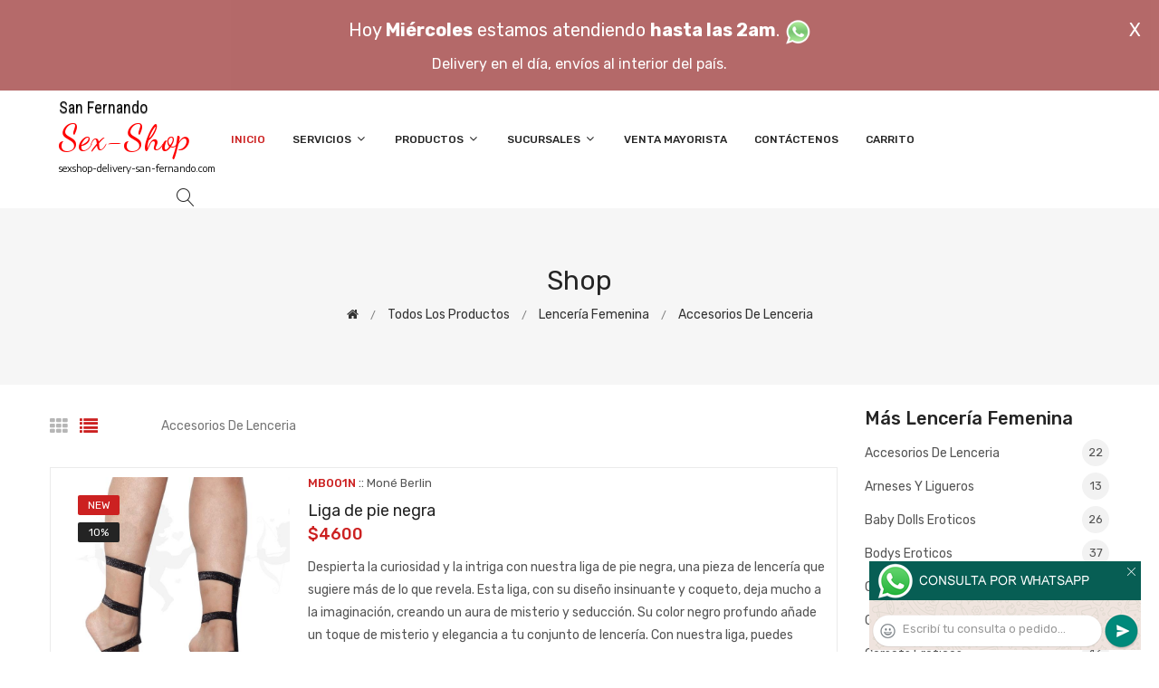

--- FILE ---
content_type: text/html; charset=utf-8
request_url: http://www.sexshop-delivery-san-fernando.com/productos.php?categoria=221
body_size: 278827
content:
<!DOCTYPE html>
<html class="no-js" lang="zxx">

<head>
	<meta charset="utf-8">
	<meta http-equiv="X-UA-Compatible" content="IE=edge">
	<meta name="viewport" content="width=device-width, initial-scale=1">
	<title>Productos de la categoría sex shop: Lencería femenina, Accesorios de lenceria de sexshop-delivery-san-fernando.com</title>
	<meta name="description" content="Probá Liga simple roja, Body de liga doble blanco, Liga triangulo negro, Mini de vinilo, Medias bucaneras de vinilo, Medias bucaneras de vinilo, Guantes de vinilo sin dedos, Liga Doble Negra, Arnes triangulito presionador de bustos negro, Campera de vinilo de sexshop-delivery-san-fernando.com">
	<meta name="keywords" content="Liga de pie negra, Collar c/ Remache  , Pezonera de cuero negra, Arnes con contorno doble negro, Arnes 3 tiras negro, Arnes con 3 tiras rojo, Castigadora de vinilo, Castigadora de vinilo, Castigadora de vinilo dorada, Castigadora de vinilo plateada, Liga simple blanca, Liga simple Negra">
	<meta property="og:title" content="Productos de la categoría sex shop: Lencería femenina, Accesorios de lenceria de sexshop-delivery-san-fernando.com" />
	<meta property="og:site_name" content="Sexshop Delivery San Fernando" />
	<meta property="og:description" content="Probá Liga simple roja, Body de liga doble blanco, Liga triangulo negro, Mini de vinilo, Medias bucaneras de vinilo, Medias bucaneras de vinilo, Guantes de vinilo sin dedos, Liga Doble Negra, Arnes triangulito presionador de bustos negro, Campera de vinilo de sexshop-delivery-san-fernando.com" />
	<meta property="og:image" itemprop="image" content="">
	<meta property="og:url" content="http://sexshop-delivery-san-fernando.com/productos.php?categoria=221">
	<meta property="og:type" content="website" />
	<meta content="INDEX, FOLLOW" name="ROBOTS">
	<meta http-equiv="Expires" content="2025-06-25 14:26:38 GMT">
	<link rel="shortcut icon" href="assets/img/favicon.ico" type="image/x-icon" />
	<link href="https://fonts.googleapis.com/css?family=Rubik:300,300i,400,400i,500,500i,700,900" rel="stylesheet">

    <!-- All Vendor & plugins CSS include -->
	<link href="assets/css/vendor.css" rel="stylesheet">
    <!-- Main Style CSS -->
	<link href="assets/css/style.css" rel="stylesheet">
	<link href="assets/css/font-icons.css" rel="stylesheet">
	<link href="assets/css/toast.css" rel="stylesheet">
		<link href="assets/css/rch.css" rel="stylesheet">

<!--[if lt IE 9]>
<script src="//oss.maxcdn.com/html5shiv/3.7.2/html5shiv.min.js"></script>
<script src="//oss.maxcdn.com/respond/1.4.2/respond.min.js"></script>
<![endif]-->

</head>

<body>
<div style="width: 100%; background-color: #800000; height: 100px; color: #ffffff; text-align: center; font-size: 20px; padding-top: 15px; display: none;" id="DivMensajePopUp">
	<div style="position: absolute; right: 20px;"><a href="#" onclick="$('#DivMensajePopUp').fadeOut(1000);" style="color: #ffffff;">X</a></div>
	Hoy <b>Mi&eacute;rcoles</b> estamos atendiendo <b>hasta las 2am</b>. <a href="dist/whatsapp_redirect.php" target="_blank"><img src="imgs/whatsapp.png" border="0" style="max-width: 30px;"></a><br>
	<span style="font-size:16px;">Delivery en el día, envíos al interior del país.</span>
</div>
    <!-- Start Header Area -->
    <header class="header-area">
        <!-- main header start -->
        <div class="main-header d-none d-lg-block">
            <!-- header middle area start -->
            <div class="header-main-area sticky">
                <div class="container">
                    <div class="row align-items-center">

                        <!-- start logo area -->
                        <div class="col-lg-2">
                            <div class="logo">
                                <a href="index.php">
                                    <object type="image/svg+xml" data="imgs/Sexshop_Delivery_San_Fernando-logo.svg"></object>
                                </a>
                            </div>
                        </div>
                        <!-- start logo area -->

                        <!-- main menu area start -->
                        <div class="col-lg-9">
                            <div class="main-menu-area">
                                <div class="main-menu">
                                    <!-- main menu navbar start -->
                                    <nav class="desktop-menu">
                                        <ul>
                                            <li class="active"><a href="index.php">Inicio</a></li> 
                                            <li class="static"><a href="#">Servicios <i class="fa fa-angle-down"></i></a>
                                                <ul class="dropdown">
													<li><a href="como_comprar.php">Cómo comprar</a></li>
													<li><a href="delivery_caba_gba.php">Delivery CABA y GBA</a></li>
													<li><a href="entregas_a_todo_el_pais.php">Entregas a todo el país</a></li>
													<li><a href="mercadopago.php">MercadoPago</a></li>
												</ul>
                                            </li>
                                            <li><a href="#">Productos <i class="fa fa-angle-down"></i></a>
                                                <ul class="dropdown">

                                                    <li><a href="#">OFERTAS<i class="fa fa-angle-right"></i></a>
														<ul class="dropdown">
			
															<li><a href="productos.php?categoria=284" title="Sexshop Con Gel Gratis">Con Gel Gratis</a></li>
															<li><a href="productos.php?categoria=260" title="Sexshop Discontinuos">Discontinuos</a></li>
															<li><a href="productos.php?categoria=261" title="Sexshop Promociones">Promociones</a></li>
                                                        </ul>
                                                    </li>
                                                    <li><a href="#">Especificos<i class="fa fa-angle-right"></i></a>
														<ul class="dropdown">
			
															<li><a href="productos.php?categoria=106" title="Sexshop Vibradores con anillo">Vibradores con anillo</a></li>
															<li><a href="productos.php?categoria=108" title="Sexshop Bolitas chinas">Bolitas chinas</a></li>
															<li><a href="productos.php?categoria=105" title="Sexshop Anillos sin vibrador">Anillos sin vibrador</a></li>
															<li><a href="productos.php?categoria=107" title="Sexshop Arneses y Strap On">Arneses y Strap On</a></li>
															<li><a href="productos.php?categoria=149" title="Sexshop Doble penetracion">Doble penetracion</a></li>
															<li><a href="productos.php?categoria=122" title="Sexshop Fundas para pene">Fundas para pene</a></li>
															<li><a href="productos.php?categoria=235" title="Sexshop Inflables">Inflables</a></li>
															<li><a href="productos.php?categoria=150" title="Sexshop Protesis para pene">Protesis para pene</a></li>
															<li><a href="productos.php?categoria=264" title="Sexshop Productos Retardantes">Productos Retardantes</a></li>
															<li><a href="productos.php?categoria=227" title="Sexshop Kits">Kits</a></li>
                                                        </ul>
                                                    </li>
                                                    <li><a href="#">Accesorios<i class="fa fa-angle-right"></i></a>
														<ul class="dropdown">
			
															<li><a href="productos.php?categoria=103" title="Sexshop Accesorios eroticos">Accesorios eroticos</a></li>
															<li><a href="productos.php?categoria=278" title="Sexshop Antifaces eroticos">Antifaces eroticos</a></li>
															<li><a href="productos.php?categoria=104" title="Sexshop Afrodisiacos feromonas">Afrodisiacos feromonas</a></li>
															<li><a href="productos.php?categoria=121" title="Sexshop Cotillon erotico">Cotillon erotico</a></li>
															<li><a href="productos.php?categoria=236" title="Sexshop Esposas">Esposas</a></li>
															<li><a href="productos.php?categoria=117" title="Sexshop Juegos eroticos">Juegos eroticos</a></li>
															<li><a href="productos.php?categoria=119" title="Sexshop Preservativos">Preservativos</a></li>
															<li><a href="productos.php?categoria=120" title="Sexshop Velas eroticas">Velas eroticas</a></li>
															<li><a href="productos.php?categoria=286" title="Sexshop Pezoneras">Pezoneras</a></li>
															<li><a href="productos.php?categoria=102" title="Sexshop Vigorizantes naturales">Vigorizantes naturales</a></li>
                                                        </ul>
                                                    </li>
                                                    <li><a href="#">Anales<i class="fa fa-angle-right"></i></a>
														<ul class="dropdown">
			
															<li><a href="productos.php?categoria=272" title="Sexshop Duchas anales">Duchas anales</a></li>
															<li><a href="productos.php?categoria=230" title="Sexshop Anal con vibrador">Anal con vibrador</a></li>
															<li><a href="productos.php?categoria=231" title="Sexshop Anal sin vibrador">Anal sin vibrador</a></li>
															<li><a href="productos.php?categoria=237" title="Sexshop Joyas Anales">Joyas Anales</a></li>
															<li><a href="productos.php?categoria=232" title="Sexshop Varitas anales">Varitas anales</a></li>
															<li><a href="productos.php?categoria=281" title="Sexshop Plugs con cola">Plugs con cola</a></li>
                                                        </ul>
                                                    </li>
                                                    <li><a href="#">Consoladores<i class="fa fa-angle-right"></i></a>
														<ul class="dropdown">
			
															<li><a href="productos.php?categoria=137" title="Sexshop Actores porno realisticos">Actores porno realisticos</a></li>
															<li><a href="productos.php?categoria=139" title="Sexshop Consoladores macizos">Consoladores macizos</a></li>
															<li><a href="productos.php?categoria=141" title="Sexshop Consoladores mulatos">Consoladores mulatos</a></li>
															<li><a href="productos.php?categoria=142" title="Sexshop Consoladores pellizcables">Consoladores pellizcables</a></li>
															<li><a href="productos.php?categoria=145" title="Sexshop Consoladores realisticos">Consoladores realisticos</a></li>
															<li><a href="productos.php?categoria=143" title="Sexshop Consoladores sopapa jelly">Consoladores sopapa jelly</a></li>
															<li><a href="productos.php?categoria=144" title="Sexshop Consoladores sopapa piel">Consoladores sopapa piel</a></li>
															<li><a href="productos.php?categoria=289" title="Sexshop Monster">Monster</a></li>
                                                        </ul>
                                                    </li>
                                                    <li><a href="#">Vibradores<i class="fa fa-angle-right"></i></a>
														<ul class="dropdown">
			
															<li><a href="productos.php?categoria=276" title="Sexshop Vibradores inalámbricos Bluetooth">Vibradores inalámbricos Bluetooth</a></li>
															<li><a href="productos.php?categoria=269" title="Sexshop Vibradores para Parejas">Vibradores para Parejas</a></li>
															<li><a href="productos.php?categoria=151" title="Sexshop Anillos con vibrador">Anillos con vibrador</a></li>
															<li><a href="productos.php?categoria=222" title="Sexshop Vibradores con estimulacion">Vibradores con estimulacion</a></li>
															<li><a href="productos.php?categoria=152" title="Sexshop Vibradores cyber skin">Vibradores cyber skin</a></li>
															<li><a href="productos.php?categoria=154" title="Sexshop Vibradores funny">Vibradores funny</a></li>
															<li><a href="productos.php?categoria=155" title="Sexshop Vibradores jelly">Vibradores jelly</a></li>
															<li><a href="productos.php?categoria=159" title="Sexshop Vibradores piel">Vibradores piel</a></li>
															<li><a href="productos.php?categoria=224" title="Sexshop Vibradores Inalambricos">Vibradores Inalambricos</a></li>
															<li><a href="productos.php?categoria=156" title="Sexshop Vibradores premium">Vibradores premium</a></li>
															<li><a href="productos.php?categoria=140" title="Sexshop Vibradores rigidos">Vibradores rigidos</a></li>
															<li><a href="productos.php?categoria=148" title="Sexshop Vibradores prostaticos">Vibradores prostaticos</a></li>
															<li><a href="productos.php?categoria=290" title="Sexshop Vibradores Microfono">Vibradores Microfono</a></li>
															<li><a href="productos.php?categoria=157" title="Sexshop Vibradores realisticos">Vibradores realisticos</a></li>
															<li><a href="productos.php?categoria=158" title="Sexshop Vibradores rotativos">Vibradores rotativos</a></li>
															<li><a href="productos.php?categoria=266" title="Sexshop Vibradores con Sopapa">Vibradores con Sopapa</a></li>
															<li><a href="productos.php?categoria=124" title="Sexshop Vibradores Usb recargables">Vibradores Usb recargables</a></li>
                                                        </ul>
                                                    </li>
                                                    <li><a href="#">Estimuladores<i class="fa fa-angle-right"></i></a>
														<ul class="dropdown">
			
															<li><a href="productos.php?categoria=282" title="Sexshop Estimuladores con APP">Estimuladores con APP</a></li>
															<li><a href="productos.php?categoria=223" title="Sexshop Balas vibradoras">Balas vibradoras</a></li>
															<li><a href="productos.php?categoria=255" title="Sexshop Succionadores">Succionadores</a></li>
															<li><a href="productos.php?categoria=229" title="Sexshop Estimuladores de clitoris">Estimuladores de clitoris</a></li>
															<li><a href="productos.php?categoria=226" title="Sexshop Estimuladores especiales">Estimuladores especiales</a></li>
															<li><a href="productos.php?categoria=147" title="Sexshop Estimuladores de vidrio">Estimuladores de vidrio</a></li>
															<li><a href="productos.php?categoria=109" title="Sexshop Estimuladores femeninos">Estimuladores femeninos</a></li>
															<li><a href="productos.php?categoria=110" title="Sexshop Estimuladores masculinos">Estimuladores masculinos</a></li>
															<li><a href="productos.php?categoria=219" title="Sexshop Estimuladores prostaticos">Estimuladores prostaticos</a></li>
															<li><a href="productos.php?categoria=220" title="Sexshop Estimuladores punto g">Estimuladores punto g</a></li>
															<li><a href="productos.php?categoria=288" title="Sexshop de Metal">de Metal</a></li>
															<li><a href="productos.php?categoria=123" title="Sexshop Muñecas inflables y vaginas">Muñecas inflables y vaginas</a></li>
                                                        </ul>
                                                    </li>
                                                    <li><a href="#">Aceites y lubricantes<i class="fa fa-angle-right"></i></a>
														<ul class="dropdown">
			
															<li><a href="productos.php?categoria=126" title="Sexshop Aceites y geles masajes">Aceites y geles masajes</a></li>
															<li><a href="productos.php?categoria=133" title="Sexshop Limpiador de productos">Limpiador de productos</a></li>
															<li><a href="productos.php?categoria=127" title="Sexshop Lubricantes anales">Lubricantes anales</a></li>
															<li><a href="productos.php?categoria=128" title="Sexshop Lubricantes aromatizados">Lubricantes aromatizados</a></li>
															<li><a href="productos.php?categoria=130" title="Sexshop Lubricantes estimulantes">Lubricantes estimulantes</a></li>
															<li><a href="productos.php?categoria=129" title="Sexshop Lubricantes frio - calor">Lubricantes frio - calor</a></li>
															<li><a href="productos.php?categoria=131" title="Sexshop Lubricantes neutros">Lubricantes neutros</a></li>
															<li><a href="productos.php?categoria=136" title="Sexshop Lubricantes kyl">Lubricantes kyl</a></li>
															<li><a href="productos.php?categoria=254" title="Sexshop Fly Night">Fly Night</a></li>
															<li><a href="productos.php?categoria=271" title="Sexshop Real Skyn">Real Skyn</a></li>
															<li><a href="productos.php?categoria=134" title="Sexshop Lubricantes miss v">Lubricantes miss v</a></li>
															<li><a href="productos.php?categoria=132" title="Sexshop Lubricantes saborizados">Lubricantes saborizados</a></li>
															<li><a href="productos.php?categoria=283" title="Sexshop Perfumes">Perfumes</a></li>
															<li><a href="productos.php?categoria=228" title="Sexshop Lubricantes sexitive">Lubricantes sexitive</a></li>
															<li><a href="productos.php?categoria=273" title="Sexshop Lubricantes Sextual">Lubricantes Sextual</a></li>
                                                        </ul>
                                                    </li>
                                                    <li><a href="#">Lencería femenina<i class="fa fa-angle-right"></i></a>
														<ul class="dropdown">
			
															<li><a href="productos.php?categoria=221" title="Sexshop Accesorios de lenceria">Accesorios de lenceria</a></li>
															<li><a href="productos.php?categoria=277" title="Sexshop Arneses y Ligueros">Arneses y Ligueros</a></li>
															<li><a href="productos.php?categoria=161" title="Sexshop Baby dolls eroticos">Baby dolls eroticos</a></li>
															<li><a href="productos.php?categoria=163" title="Sexshop Bodys eroticos">Bodys eroticos</a></li>
															<li><a href="productos.php?categoria=164" title="Sexshop Catsuits eroticos">Catsuits eroticos</a></li>
															<li><a href="productos.php?categoria=165" title="Sexshop Conjuntos eroticos">Conjuntos eroticos</a></li>
															<li><a href="productos.php?categoria=166" title="Sexshop Corsets eroticos">Corsets eroticos</a></li>
															<li><a href="productos.php?categoria=168" title="Sexshop Disfraces eroticos">Disfraces eroticos</a></li>
															<li><a href="productos.php?categoria=175" title="Sexshop Lenceria xl">Lenceria xl</a></li>
															<li><a href="productos.php?categoria=169" title="Sexshop Medias eroticas">Medias eroticas</a></li>
															<li><a href="productos.php?categoria=170" title="Sexshop Portaligas eroticos">Portaligas eroticos</a></li>
															<li><a href="productos.php?categoria=171" title="Sexshop Remeras y Minifaldas eroticas">Remeras y Minifaldas eroticas</a></li>
															<li><a href="productos.php?categoria=262" title="Sexshop Ropa en Vinilo">Ropa en Vinilo</a></li>
															<li><a href="productos.php?categoria=263" title="Sexshop Ropa en Tela de Red">Ropa en Tela de Red</a></li>
															<li><a href="productos.php?categoria=172" title="Sexshop Tangas eroticas">Tangas eroticas</a></li>
															<li><a href="productos.php?categoria=173" title="Sexshop Tangas premium">Tangas premium</a></li>
															<li><a href="productos.php?categoria=274" title="Sexshop Tangas Funny">Tangas Funny</a></li>
															<li><a href="productos.php?categoria=174" title="Sexshop Vestidos eroticos">Vestidos eroticos</a></li>
                                                        </ul>
                                                    </li>
                                                    <li><a href="#">Lencería masculina<i class="fa fa-angle-right"></i></a>
														<ul class="dropdown">
			
															<li><a href="productos.php?categoria=270" title="Sexshop Bodys y Remeras">Bodys y Remeras</a></li>
															<li><a href="productos.php?categoria=177" title="Sexshop Boxers eroticos hombre">Boxers eroticos hombre</a></li>
															<li><a href="productos.php?categoria=179" title="Sexshop Disfraces masculinos">Disfraces masculinos</a></li>
															<li><a href="productos.php?categoria=176" title="Sexshop Lenceria masculina">Lenceria masculina</a></li>
															<li><a href="productos.php?categoria=178" title="Sexshop Suspensores hombre">Suspensores hombre</a></li>
                                                        </ul>
                                                    </li>
                                                    <li><a href="#">Cueros eróticos<i class="fa fa-angle-right"></i></a>
														<ul class="dropdown">
			
															<li><a href="productos.php?categoria=180" title="Sexshop Accesorios de cuero">Accesorios de cuero</a></li>
															<li><a href="productos.php?categoria=181" title="Sexshop Conjuntos de cuero">Conjuntos de cuero</a></li>
															<li><a href="productos.php?categoria=182" title="Sexshop Esposas de cuero">Esposas de cuero</a></li>
															<li><a href="productos.php?categoria=183" title="Sexshop Inmovilizadores sado">Inmovilizadores sado</a></li>
															<li><a href="productos.php?categoria=184" title="Sexshop Latigos sado">Latigos sado</a></li>
															<li><a href="productos.php?categoria=186" title="Sexshop Linea blanca">Linea blanca</a></li>
															<li><a href="productos.php?categoria=188" title="Sexshop Linea peluche">Linea peluche</a></li>
															<li><a href="productos.php?categoria=185" title="Sexshop Mascaras de cuero">Mascaras de cuero</a></li>
                                                        </ul>
                                                    </li>
                                                    <li><a href="#">Marcas Importadas<i class="fa fa-angle-right"></i></a>
														<ul class="dropdown">
			
															<li><a href="productos.php?categoria=240" title="Sexshop Adrien Lastic">Adrien Lastic</a></li>
															<li><a href="productos.php?categoria=241" title="Sexshop Alive">Alive</a></li>
															<li><a href="productos.php?categoria=242" title="Sexshop Blush">Blush</a></li>
															<li><a href="productos.php?categoria=243" title="Sexshop Bswish">Bswish</a></li>
															<li><a href="productos.php?categoria=244" title="Sexshop California Exotic">California Exotic</a></li>
															<li><a href="productos.php?categoria=249" title="Sexshop NS Novelties">NS Novelties</a></li>
															<li><a href="productos.php?categoria=250" title="Sexshop PipeDream">PipeDream</a></li>
															<li><a href="productos.php?categoria=251" title="Sexshop Pretty Love">Pretty Love</a></li>
															<li><a href="productos.php?categoria=252" title="Sexshop Satisfyer">Satisfyer</a></li>
															<li><a href="productos.php?categoria=279" title="Sexshop Shots">Shots</a></li>
															<li><a href="productos.php?categoria=280" title="Sexshop Sexy & Funny">Sexy & Funny</a></li>
															<li><a href="productos.php?categoria=285" title="Sexshop Hard Steel">Hard Steel</a></li>
                                                        </ul>
                                                    </li>
                                                    <li><a href="#">Películas eróticas<i class="fa fa-angle-right"></i></a>
														<ul class="dropdown">
			
															<li><a href="productos.php?categoria=189" title="Sexshop Dvd anal">Dvd anal</a></li>
															<li><a href="productos.php?categoria=202" title="Sexshop Dvd argentinas">Dvd argentinas</a></li>
															<li><a href="productos.php?categoria=203" title="Sexshop Dvd brasileras">Dvd brasileras</a></li>
															<li><a href="productos.php?categoria=192" title="Sexshop Dvd exoticas">Dvd exoticas</a></li>
															<li><a href="productos.php?categoria=195" title="Sexshop Dvd fetiche sado">Dvd fetiche sado</a></li>
															<li><a href="productos.php?categoria=196" title="Sexshop Dvd gang bang">Dvd gang bang</a></li>
															<li><a href="productos.php?categoria=197" title="Sexshop Dvd gay">Dvd gay</a></li>
															<li><a href="productos.php?categoria=198" title="Sexshop Dvd heterosexuales">Dvd heterosexuales</a></li>
															<li><a href="productos.php?categoria=213" title="Sexshop Dvd Interraciales">Dvd Interraciales</a></li>
															<li><a href="productos.php?categoria=199" title="Sexshop Dvd lesbianas">Dvd lesbianas</a></li>
															<li><a href="productos.php?categoria=218" title="Sexshop Dvd rocco sifredi">Dvd rocco sifredi</a></li>
															<li><a href="productos.php?categoria=214" title="Sexshop Dvd Clasicas">Dvd Clasicas</a></li>
															<li><a href="productos.php?categoria=206" title="Sexshop Dvd suecas">Dvd suecas</a></li>
															<li><a href="productos.php?categoria=201" title="Sexshop Dvd travestis">Dvd travestis</a></li>
                                                        </ul>
                                                    </li>                                                </ul>
                                            </li>
                                            <li><a href="#">Sucursales <i class="fa fa-angle-down"></i></a>
                                                <ul class="dropdown">
                                                    <li><a href="Sexshop_Delivery_San_Fernando_sexshop_palermo.php">Palermo</a></li>
                                                    <li><a href="Sexshop_Delivery_San_Fernando_sexshop_barrio_norte.php">Barrio Norte</a></li>
                                                    <li><a href="Sexshop_Delivery_San_Fernando_sexshop_femme.php">Belgrano</a></li>
                                                    <li><a href="Sexshop_Delivery_San_Fernando_sexshop_microcentro.php">Microcentro</a></li>
                                                    <li><a href="Sexshop_Delivery_San_Fernando_sexshop_villa_del_parque.php">Villa del Parque</a></li>
                                                    <li><a href="Sexshop_Delivery_San_Fernando_sexshop_caballito.php">Caballito</a></li>
													<li><a href="Sexshop_Delivery_San_Fernando_sexshop_boedo.php">Boedo</a></li>
                                                    <li><a href="Sexshop_Delivery_San_Fernando_sexshop_flores.php">Flores</a></li>
                                                    <li><a href="Sexshop_Delivery_San_Fernando_sexshop_villa_crespo.php">Villa Crespo</a></li>
													<li><a href="Sexshop_Delivery_San_Fernando_sexshop_warnes.php">Warnes</a></li>
													<li><a href="Sexshop_Delivery_San_Fernando_sexshop_colegiales.php">Colegiales</a></li>
                                                    <li><a href="Sexshop_Delivery_San_Fernando_sexshop_lomas_de_zamora.php">Lomas de Zamora</a></li>
                                                    <li><a href="Sexshop_Delivery_San_Fernando_sexshop_quilmes.php">Quilmes</a></li>
                                                    <li><a href="Sexshop_Delivery_San_Fernando_sexshop_moron.php">Morón</a></li>
													<li><a href="Sexshop_Delivery_San_Fernando_sexshop_moron2.php">Morón Rivadavia</a></li>
                                                    <li><a href="Sexshop_Delivery_San_Fernando_sexshop_lanus.php">Lanús</a></li>
                                                    <li><a href="Sexshop_Delivery_San_Fernando_sexshop_olivos.php">Olivos</a></li>
                                                    <li><a href="Sexshop_Delivery_San_Fernando_sexshop_san_martin.php">San Martín</a></li>
													<li><a href="Sexshop_Delivery_San_Fernando_sexshop_vicente_lopez.php">Vicente Lopez</a></li>
													<li><a href="Sexshop_Delivery_San_Fernando_sexshop_pilar.php">Pilar</a></li>
                                                </ul>
                                            </li>
											<li><a href="venta_mayorista.php">Venta Mayorista</a></li>
                                            <li><a href="contacto.php">Contáctenos</a></li>
                                            <li><a href="carrito.php">Carrito</a></li>
                                        </ul>
                                    </nav>
                                    <!-- main menu navbar end -->
                                </div>
                            </div>
                        </div>
                        <!-- main menu area end -->

                        <!-- mini cart area start -->
                        <div class="col-lg-2">
                            <div class="header-configure-wrapper">
                                <div class="header-configure-area">
                                    <ul class="nav justify-content-end">
                                        <li>
                                            <a href="#" class="offcanvas-btn">
                                                <i class="lnr lnr-magnifier"></i>
                                            </a>
                                        </li>
                                        <li style="display:none;">
                                            <a href="#" class="minicart-btn">
                                                <i class="lnr lnr-cart"></i>
                                                <div class="notification">0</div>
                                            </a>
                                        </li>
                                    </ul>
                                </div>
                            </div>
                        </div>
                        <!-- mini cart area end -->

                    </div>
                </div>
            </div>
            <!-- header middle area end -->
        </div>
        <!-- main header start -->

        <!-- mobile header start -->
        <div class="mobile-header d-lg-none d-md-block sticky">
            <!--mobile header top start -->
            <div class="container">
                <div class="row align-items-center">
                    <div class="col-12">
                        <div class="mobile-main-header">
                            <div class="mobile-logo">
                                <a href="index.php">
                                    <object type="image/svg+xml" data="imgs/Sexshop_Delivery_San_Fernando-logo.svg"></object>
                                </a>
                            </div>
                            <div class="mobile-menu-toggler">
                                <div class="mini-cart-wrap" style="display:none;">
                                    <a href="index.php">
                                        <i class="lnr lnr-cart"></i>
                                    </a>
                                </div>
                                <div class="mobile-menu-btn">
                                    <div class="off-canvas-btn">
                                        <i class="lnr lnr-menu"></i>
                                    </div>
                                </div>
                            </div>
                        </div>
                    </div>
                </div>
            </div>
            <!-- mobile header top start -->
        </div>
        <!-- mobile header end -->
    </header>
    <!-- end Header Area -->

    <!-- off-canvas menu start -->
    <aside class="off-canvas-wrapper">
        <div class="off-canvas-overlay"></div>
        <div class="off-canvas-inner-content">
            <div class="btn-close-off-canvas">
                <i class="lnr lnr-cross"></i>
            </div>

            <div class="off-canvas-inner">
                <!-- search box start -->
                <div class="search-box-offcanvas">
                    <form>
                        <input type="text" id="FraseBuscada" placeholder="Buscar productos...">
                        <button class="search-btn" onclick="Buscar($('#FraseBuscada').val());return false;"><i class="lnr lnr-magnifier"></i></button>
                    </form>
                </div>
                <!-- search box end -->

                <!-- mobile menu start -->
                <div class="mobile-navigation">

                    <!-- mobile menu navigation start -->
                    <nav>
                        <ul class="mobile-menu">
                            <li><a href="index.php">Inicio</a></li>
                            <li class="menu-item-has-children"><a href="#">Servicios</a>
                                <ul class="dropdown">
                                    <li><a href="como_comprar.php">Cómo comprar</a></li>
                                    <li><a href="delivery_caba_gba.php">Delivery CABA y GBA</a></li>
                                    <li><a href="entregas_a_todo_el_pais.php">Entregas a todo el país</a></li>
                                    <li><a href="mercadopago.php">MercadoPago</a></li>
                                </ul>
                            </li>
                            <li class="menu-item-has-children"><a href="#">Productos</a>
                                <ul class="dropdown">

									<li class="menu-item-has-children"><a href="#">OFERTAS</a>
										<ul class="dropdown">
			
											<li><a href="productos.php?categoria=284" title="Sexshop Con Gel Gratis">Con Gel Gratis</a></li>
											<li><a href="productos.php?categoria=260" title="Sexshop Discontinuos">Discontinuos</a></li>
											<li><a href="productos.php?categoria=261" title="Sexshop Promociones">Promociones</a></li>
										</ul>
									</li>
									<li class="menu-item-has-children"><a href="#">Especificos</a>
										<ul class="dropdown">
			
											<li><a href="productos.php?categoria=106" title="Sexshop Vibradores con anillo">Vibradores con anillo</a></li>
											<li><a href="productos.php?categoria=108" title="Sexshop Bolitas chinas">Bolitas chinas</a></li>
											<li><a href="productos.php?categoria=105" title="Sexshop Anillos sin vibrador">Anillos sin vibrador</a></li>
											<li><a href="productos.php?categoria=107" title="Sexshop Arneses y Strap On">Arneses y Strap On</a></li>
											<li><a href="productos.php?categoria=149" title="Sexshop Doble penetracion">Doble penetracion</a></li>
											<li><a href="productos.php?categoria=122" title="Sexshop Fundas para pene">Fundas para pene</a></li>
											<li><a href="productos.php?categoria=235" title="Sexshop Inflables">Inflables</a></li>
											<li><a href="productos.php?categoria=150" title="Sexshop Protesis para pene">Protesis para pene</a></li>
											<li><a href="productos.php?categoria=264" title="Sexshop Productos Retardantes">Productos Retardantes</a></li>
											<li><a href="productos.php?categoria=227" title="Sexshop Kits">Kits</a></li>
										</ul>
									</li>
									<li class="menu-item-has-children"><a href="#">Accesorios</a>
										<ul class="dropdown">
			
											<li><a href="productos.php?categoria=103" title="Sexshop Accesorios eroticos">Accesorios eroticos</a></li>
											<li><a href="productos.php?categoria=278" title="Sexshop Antifaces eroticos">Antifaces eroticos</a></li>
											<li><a href="productos.php?categoria=104" title="Sexshop Afrodisiacos feromonas">Afrodisiacos feromonas</a></li>
											<li><a href="productos.php?categoria=121" title="Sexshop Cotillon erotico">Cotillon erotico</a></li>
											<li><a href="productos.php?categoria=236" title="Sexshop Esposas">Esposas</a></li>
											<li><a href="productos.php?categoria=117" title="Sexshop Juegos eroticos">Juegos eroticos</a></li>
											<li><a href="productos.php?categoria=119" title="Sexshop Preservativos">Preservativos</a></li>
											<li><a href="productos.php?categoria=120" title="Sexshop Velas eroticas">Velas eroticas</a></li>
											<li><a href="productos.php?categoria=286" title="Sexshop Pezoneras">Pezoneras</a></li>
											<li><a href="productos.php?categoria=102" title="Sexshop Vigorizantes naturales">Vigorizantes naturales</a></li>
										</ul>
									</li>
									<li class="menu-item-has-children"><a href="#">Anales</a>
										<ul class="dropdown">
			
											<li><a href="productos.php?categoria=272" title="Sexshop Duchas anales">Duchas anales</a></li>
											<li><a href="productos.php?categoria=230" title="Sexshop Anal con vibrador">Anal con vibrador</a></li>
											<li><a href="productos.php?categoria=231" title="Sexshop Anal sin vibrador">Anal sin vibrador</a></li>
											<li><a href="productos.php?categoria=237" title="Sexshop Joyas Anales">Joyas Anales</a></li>
											<li><a href="productos.php?categoria=232" title="Sexshop Varitas anales">Varitas anales</a></li>
											<li><a href="productos.php?categoria=281" title="Sexshop Plugs con cola">Plugs con cola</a></li>
										</ul>
									</li>
									<li class="menu-item-has-children"><a href="#">Consoladores</a>
										<ul class="dropdown">
			
											<li><a href="productos.php?categoria=137" title="Sexshop Actores porno realisticos">Actores porno realisticos</a></li>
											<li><a href="productos.php?categoria=139" title="Sexshop Consoladores macizos">Consoladores macizos</a></li>
											<li><a href="productos.php?categoria=141" title="Sexshop Consoladores mulatos">Consoladores mulatos</a></li>
											<li><a href="productos.php?categoria=142" title="Sexshop Consoladores pellizcables">Consoladores pellizcables</a></li>
											<li><a href="productos.php?categoria=145" title="Sexshop Consoladores realisticos">Consoladores realisticos</a></li>
											<li><a href="productos.php?categoria=143" title="Sexshop Consoladores sopapa jelly">Consoladores sopapa jelly</a></li>
											<li><a href="productos.php?categoria=144" title="Sexshop Consoladores sopapa piel">Consoladores sopapa piel</a></li>
											<li><a href="productos.php?categoria=289" title="Sexshop Monster">Monster</a></li>
										</ul>
									</li>
									<li class="menu-item-has-children"><a href="#">Vibradores</a>
										<ul class="dropdown">
			
											<li><a href="productos.php?categoria=276" title="Sexshop Vibradores inalámbricos Bluetooth">Vibradores inalámbricos Bluetooth</a></li>
											<li><a href="productos.php?categoria=269" title="Sexshop Vibradores para Parejas">Vibradores para Parejas</a></li>
											<li><a href="productos.php?categoria=151" title="Sexshop Anillos con vibrador">Anillos con vibrador</a></li>
											<li><a href="productos.php?categoria=222" title="Sexshop Vibradores con estimulacion">Vibradores con estimulacion</a></li>
											<li><a href="productos.php?categoria=152" title="Sexshop Vibradores cyber skin">Vibradores cyber skin</a></li>
											<li><a href="productos.php?categoria=154" title="Sexshop Vibradores funny">Vibradores funny</a></li>
											<li><a href="productos.php?categoria=155" title="Sexshop Vibradores jelly">Vibradores jelly</a></li>
											<li><a href="productos.php?categoria=159" title="Sexshop Vibradores piel">Vibradores piel</a></li>
											<li><a href="productos.php?categoria=224" title="Sexshop Vibradores Inalambricos">Vibradores Inalambricos</a></li>
											<li><a href="productos.php?categoria=156" title="Sexshop Vibradores premium">Vibradores premium</a></li>
											<li><a href="productos.php?categoria=140" title="Sexshop Vibradores rigidos">Vibradores rigidos</a></li>
											<li><a href="productos.php?categoria=148" title="Sexshop Vibradores prostaticos">Vibradores prostaticos</a></li>
											<li><a href="productos.php?categoria=290" title="Sexshop Vibradores Microfono">Vibradores Microfono</a></li>
											<li><a href="productos.php?categoria=157" title="Sexshop Vibradores realisticos">Vibradores realisticos</a></li>
											<li><a href="productos.php?categoria=158" title="Sexshop Vibradores rotativos">Vibradores rotativos</a></li>
											<li><a href="productos.php?categoria=266" title="Sexshop Vibradores con Sopapa">Vibradores con Sopapa</a></li>
											<li><a href="productos.php?categoria=124" title="Sexshop Vibradores Usb recargables">Vibradores Usb recargables</a></li>
										</ul>
									</li>
									<li class="menu-item-has-children"><a href="#">Estimuladores</a>
										<ul class="dropdown">
			
											<li><a href="productos.php?categoria=282" title="Sexshop Estimuladores con APP">Estimuladores con APP</a></li>
											<li><a href="productos.php?categoria=223" title="Sexshop Balas vibradoras">Balas vibradoras</a></li>
											<li><a href="productos.php?categoria=255" title="Sexshop Succionadores">Succionadores</a></li>
											<li><a href="productos.php?categoria=229" title="Sexshop Estimuladores de clitoris">Estimuladores de clitoris</a></li>
											<li><a href="productos.php?categoria=226" title="Sexshop Estimuladores especiales">Estimuladores especiales</a></li>
											<li><a href="productos.php?categoria=147" title="Sexshop Estimuladores de vidrio">Estimuladores de vidrio</a></li>
											<li><a href="productos.php?categoria=109" title="Sexshop Estimuladores femeninos">Estimuladores femeninos</a></li>
											<li><a href="productos.php?categoria=110" title="Sexshop Estimuladores masculinos">Estimuladores masculinos</a></li>
											<li><a href="productos.php?categoria=219" title="Sexshop Estimuladores prostaticos">Estimuladores prostaticos</a></li>
											<li><a href="productos.php?categoria=220" title="Sexshop Estimuladores punto g">Estimuladores punto g</a></li>
											<li><a href="productos.php?categoria=288" title="Sexshop de Metal">de Metal</a></li>
											<li><a href="productos.php?categoria=123" title="Sexshop Muñecas inflables y vaginas">Muñecas inflables y vaginas</a></li>
										</ul>
									</li>
									<li class="menu-item-has-children"><a href="#">Aceites y lubricantes</a>
										<ul class="dropdown">
			
											<li><a href="productos.php?categoria=126" title="Sexshop Aceites y geles masajes">Aceites y geles masajes</a></li>
											<li><a href="productos.php?categoria=133" title="Sexshop Limpiador de productos">Limpiador de productos</a></li>
											<li><a href="productos.php?categoria=127" title="Sexshop Lubricantes anales">Lubricantes anales</a></li>
											<li><a href="productos.php?categoria=128" title="Sexshop Lubricantes aromatizados">Lubricantes aromatizados</a></li>
											<li><a href="productos.php?categoria=130" title="Sexshop Lubricantes estimulantes">Lubricantes estimulantes</a></li>
											<li><a href="productos.php?categoria=129" title="Sexshop Lubricantes frio - calor">Lubricantes frio - calor</a></li>
											<li><a href="productos.php?categoria=131" title="Sexshop Lubricantes neutros">Lubricantes neutros</a></li>
											<li><a href="productos.php?categoria=136" title="Sexshop Lubricantes kyl">Lubricantes kyl</a></li>
											<li><a href="productos.php?categoria=254" title="Sexshop Fly Night">Fly Night</a></li>
											<li><a href="productos.php?categoria=271" title="Sexshop Real Skyn">Real Skyn</a></li>
											<li><a href="productos.php?categoria=134" title="Sexshop Lubricantes miss v">Lubricantes miss v</a></li>
											<li><a href="productos.php?categoria=132" title="Sexshop Lubricantes saborizados">Lubricantes saborizados</a></li>
											<li><a href="productos.php?categoria=283" title="Sexshop Perfumes">Perfumes</a></li>
											<li><a href="productos.php?categoria=228" title="Sexshop Lubricantes sexitive">Lubricantes sexitive</a></li>
											<li><a href="productos.php?categoria=273" title="Sexshop Lubricantes Sextual">Lubricantes Sextual</a></li>
										</ul>
									</li>
									<li class="menu-item-has-children"><a href="#">Lencería femenina</a>
										<ul class="dropdown">
			
											<li><a href="productos.php?categoria=221" title="Sexshop Accesorios de lenceria">Accesorios de lenceria</a></li>
											<li><a href="productos.php?categoria=277" title="Sexshop Arneses y Ligueros">Arneses y Ligueros</a></li>
											<li><a href="productos.php?categoria=161" title="Sexshop Baby dolls eroticos">Baby dolls eroticos</a></li>
											<li><a href="productos.php?categoria=163" title="Sexshop Bodys eroticos">Bodys eroticos</a></li>
											<li><a href="productos.php?categoria=164" title="Sexshop Catsuits eroticos">Catsuits eroticos</a></li>
											<li><a href="productos.php?categoria=165" title="Sexshop Conjuntos eroticos">Conjuntos eroticos</a></li>
											<li><a href="productos.php?categoria=166" title="Sexshop Corsets eroticos">Corsets eroticos</a></li>
											<li><a href="productos.php?categoria=168" title="Sexshop Disfraces eroticos">Disfraces eroticos</a></li>
											<li><a href="productos.php?categoria=175" title="Sexshop Lenceria xl">Lenceria xl</a></li>
											<li><a href="productos.php?categoria=169" title="Sexshop Medias eroticas">Medias eroticas</a></li>
											<li><a href="productos.php?categoria=170" title="Sexshop Portaligas eroticos">Portaligas eroticos</a></li>
											<li><a href="productos.php?categoria=171" title="Sexshop Remeras y Minifaldas eroticas">Remeras y Minifaldas eroticas</a></li>
											<li><a href="productos.php?categoria=262" title="Sexshop Ropa en Vinilo">Ropa en Vinilo</a></li>
											<li><a href="productos.php?categoria=263" title="Sexshop Ropa en Tela de Red">Ropa en Tela de Red</a></li>
											<li><a href="productos.php?categoria=172" title="Sexshop Tangas eroticas">Tangas eroticas</a></li>
											<li><a href="productos.php?categoria=173" title="Sexshop Tangas premium">Tangas premium</a></li>
											<li><a href="productos.php?categoria=274" title="Sexshop Tangas Funny">Tangas Funny</a></li>
											<li><a href="productos.php?categoria=174" title="Sexshop Vestidos eroticos">Vestidos eroticos</a></li>
										</ul>
									</li>
									<li class="menu-item-has-children"><a href="#">Lencería masculina</a>
										<ul class="dropdown">
			
											<li><a href="productos.php?categoria=270" title="Sexshop Bodys y Remeras">Bodys y Remeras</a></li>
											<li><a href="productos.php?categoria=177" title="Sexshop Boxers eroticos hombre">Boxers eroticos hombre</a></li>
											<li><a href="productos.php?categoria=179" title="Sexshop Disfraces masculinos">Disfraces masculinos</a></li>
											<li><a href="productos.php?categoria=176" title="Sexshop Lenceria masculina">Lenceria masculina</a></li>
											<li><a href="productos.php?categoria=178" title="Sexshop Suspensores hombre">Suspensores hombre</a></li>
										</ul>
									</li>
									<li class="menu-item-has-children"><a href="#">Cueros eróticos</a>
										<ul class="dropdown">
			
											<li><a href="productos.php?categoria=180" title="Sexshop Accesorios de cuero">Accesorios de cuero</a></li>
											<li><a href="productos.php?categoria=181" title="Sexshop Conjuntos de cuero">Conjuntos de cuero</a></li>
											<li><a href="productos.php?categoria=182" title="Sexshop Esposas de cuero">Esposas de cuero</a></li>
											<li><a href="productos.php?categoria=183" title="Sexshop Inmovilizadores sado">Inmovilizadores sado</a></li>
											<li><a href="productos.php?categoria=184" title="Sexshop Latigos sado">Latigos sado</a></li>
											<li><a href="productos.php?categoria=186" title="Sexshop Linea blanca">Linea blanca</a></li>
											<li><a href="productos.php?categoria=188" title="Sexshop Linea peluche">Linea peluche</a></li>
											<li><a href="productos.php?categoria=185" title="Sexshop Mascaras de cuero">Mascaras de cuero</a></li>
										</ul>
									</li>
									<li class="menu-item-has-children"><a href="#">Marcas Importadas</a>
										<ul class="dropdown">
			
											<li><a href="productos.php?categoria=240" title="Sexshop Adrien Lastic">Adrien Lastic</a></li>
											<li><a href="productos.php?categoria=241" title="Sexshop Alive">Alive</a></li>
											<li><a href="productos.php?categoria=242" title="Sexshop Blush">Blush</a></li>
											<li><a href="productos.php?categoria=243" title="Sexshop Bswish">Bswish</a></li>
											<li><a href="productos.php?categoria=244" title="Sexshop California Exotic">California Exotic</a></li>
											<li><a href="productos.php?categoria=249" title="Sexshop NS Novelties">NS Novelties</a></li>
											<li><a href="productos.php?categoria=250" title="Sexshop PipeDream">PipeDream</a></li>
											<li><a href="productos.php?categoria=251" title="Sexshop Pretty Love">Pretty Love</a></li>
											<li><a href="productos.php?categoria=252" title="Sexshop Satisfyer">Satisfyer</a></li>
											<li><a href="productos.php?categoria=279" title="Sexshop Shots">Shots</a></li>
											<li><a href="productos.php?categoria=280" title="Sexshop Sexy & Funny">Sexy & Funny</a></li>
											<li><a href="productos.php?categoria=285" title="Sexshop Hard Steel">Hard Steel</a></li>
										</ul>
									</li>
									<li class="menu-item-has-children"><a href="#">Películas eróticas</a>
										<ul class="dropdown">
			
											<li><a href="productos.php?categoria=189" title="Sexshop Dvd anal">Dvd anal</a></li>
											<li><a href="productos.php?categoria=202" title="Sexshop Dvd argentinas">Dvd argentinas</a></li>
											<li><a href="productos.php?categoria=203" title="Sexshop Dvd brasileras">Dvd brasileras</a></li>
											<li><a href="productos.php?categoria=192" title="Sexshop Dvd exoticas">Dvd exoticas</a></li>
											<li><a href="productos.php?categoria=195" title="Sexshop Dvd fetiche sado">Dvd fetiche sado</a></li>
											<li><a href="productos.php?categoria=196" title="Sexshop Dvd gang bang">Dvd gang bang</a></li>
											<li><a href="productos.php?categoria=197" title="Sexshop Dvd gay">Dvd gay</a></li>
											<li><a href="productos.php?categoria=198" title="Sexshop Dvd heterosexuales">Dvd heterosexuales</a></li>
											<li><a href="productos.php?categoria=213" title="Sexshop Dvd Interraciales">Dvd Interraciales</a></li>
											<li><a href="productos.php?categoria=199" title="Sexshop Dvd lesbianas">Dvd lesbianas</a></li>
											<li><a href="productos.php?categoria=218" title="Sexshop Dvd rocco sifredi">Dvd rocco sifredi</a></li>
											<li><a href="productos.php?categoria=214" title="Sexshop Dvd Clasicas">Dvd Clasicas</a></li>
											<li><a href="productos.php?categoria=206" title="Sexshop Dvd suecas">Dvd suecas</a></li>
											<li><a href="productos.php?categoria=201" title="Sexshop Dvd travestis">Dvd travestis</a></li>
										</ul>
									</li>                                </ul>
                            </li>
                            <li class="menu-item-has-children"><a href="#">Sucursales</a>
                                <ul class="dropdown">
									<li><a href="Sexshop_Delivery_San_Fernando_sexshop_palermo.php">Palermo</a></li>
									<li><a href="Sexshop_Delivery_San_Fernando_sexshop_barrio_norte.php">Barrio Norte</a></li>
									<li><a href="Sexshop_Delivery_San_Fernando_sexshop_femme.php">Belgrano</a></li>
									<li><a href="Sexshop_Delivery_San_Fernando_sexshop_microcentro.php">Microcentro</a></li>
									<li><a href="Sexshop_Delivery_San_Fernando_sexshop_villa_del_parque.php">Villa del Parque</a></li>
									<li><a href="Sexshop_Delivery_San_Fernando_sexshop_caballito.php">Caballito</a></li>
									<li><a href="Sexshop_Delivery_San_Fernando_sexshop_boedo.php">Boedo</a></li>
									<li><a href="Sexshop_Delivery_San_Fernando_sexshop_flores.php">Flores</a></li>
									<li><a href="Sexshop_Delivery_San_Fernando_sexshop_villa_crespo.php">Villa Crespo</a></li>
									<li><a href="Sexshop_Delivery_San_Fernando_sexshop_warnes.php">Warnes</a></li>
									<li><a href="Sexshop_Delivery_San_Fernando_sexshop_colegiales.php">Colegiales</a></li>
									<li><a href="Sexshop_Delivery_San_Fernando_sexshop_lomas_de_zamora.php">Lomas de Zamora</a></li>
									<li><a href="Sexshop_Delivery_San_Fernando_sexshop_quilmes.php">Quilmes</a></li>
									<li><a href="Sexshop_Delivery_San_Fernando_sexshop_moron.php">Morón</a></li>
									<li><a href="Sexshop_Delivery_San_Fernando_sexshop_moron2.php">Morón Rivadavia</a></li>
									<li><a href="Sexshop_Delivery_San_Fernando_sexshop_lanus.php">Lanús</a></li>
									<li><a href="Sexshop_Delivery_San_Fernando_sexshop_olivos.php">Olivos</a></li>
									<li><a href="Sexshop_Delivery_San_Fernando_sexshop_san_martin.php">San Martín</a></li>
									<li><a href="Sexshop_Delivery_San_Fernando_sexshop_vicente_lopez.php">Vicente Lopez</a></li>
									<li><a href="Sexshop_Delivery_San_Fernando_sexshop_pilar.php">Pilar</a></li>
                                </ul>
                            </li>
                            <li><a href="contacto.php">Contáctenos</a></li>
                        </ul>
                    </nav>
                    <!-- mobile menu navigation end -->
                </div>
                <!-- mobile menu end -->


                <!-- offcanvas widget area start -->
                <div class="offcanvas-widget-area">
                    <div class="off-canvas-contact-widget">
                        <ul>
                            <li><i class="fa fa-mobile"></i>
                                <a href="tel:(11) 5368-5239">(11) 5368-5239</a>
                            </li>
                            <li><i class="fa fa-envelope-o"></i>
                                <a href="mailto:sexshop2013@hotmail.com">sexshop2013@hotmail.com</a>
                            </li>
                        </ul>
                    </div>
                    <div class="off-canvas-social-widget">
                        <a href="https://www.facebook.com/SexshopArgentino-427980591365451/" target="_blank"><i class="fa fa-facebook"></i></a>
                        <a href="https://twitter.com/ss_argentino?lang=es" target="_blank"><i class="fa fa-twitter"></i></a>
                        <a href="https://www.instagram.com/sexshop.argentino/?hl=es-la" target="_blank"><i class="fa fa-instagram"></i></a>
                    </div>
                </div>
                <!-- offcanvas widget area end -->
            </div>
        </div>
    </aside>
    <!-- off-canvas menu end -->
    <!-- main wrapper start -->
    <main>
        <!-- breadcrumb area start -->
        <div class="breadcrumb-area common-bg">
            <div class="container">
                <div class="row">
                    <div class="col-12">
                        <div class="breadcrumb-wrap">
                            <nav aria-label="breadcrumb">
                                <h1>shop</h1>
                                <ul class="breadcrumb">
                                    <li class="breadcrumb-item"><a href="index.php"><i class="fa fa-home"></i></a></li>
                                    <li class="breadcrumb-item"><a href="productos.php">Todos los productos</a></li>
                                    <li class="breadcrumb-item active" aria-current="page"><a href="productos.php?categoria=50&cat=Lencería femenina">Lencería femenina</a></li><li class="breadcrumb-item active" aria-current="page"><a href="productos.php?categoria=221">Accesorios de lenceria</a></li>                                </ul>
                            </nav>
                        </div>
                    </div>
                </div>
            </div>
        </div>
        <!-- breadcrumb area end -->

        <!-- page main wrapper start -->
        <div class="shop-main-wrapper section-space">
            <div class="container">
                <div class="row">
                    <!-- sidebar area start -->
                    <div class="col-lg-3 order-2">
                        <aside class="sidebar-wrapper">
                            <!-- single sidebar start -->
                            <div class="sidebar-single">
                                <h3 class="sidebar-title">Más Lencería femenina</h3>
                                <div class="sidebar-body">
                                    <ul class="shop-categories">
                                        <li><a href="productos.php?categoria=221">Accesorios de lenceria <span>22</span></a></li>
                                        <li><a href="productos.php?categoria=277">Arneses y Ligueros <span>13</span></a></li>
                                        <li><a href="productos.php?categoria=161">Baby dolls eroticos <span>26</span></a></li>
                                        <li><a href="productos.php?categoria=163">Bodys eroticos <span>37</span></a></li>
                                        <li><a href="productos.php?categoria=164">Catsuits eroticos <span>4</span></a></li>
                                        <li><a href="productos.php?categoria=165">Conjuntos eroticos <span>26</span></a></li>
                                        <li><a href="productos.php?categoria=166">Corsets eroticos <span>13</span></a></li>
                                        <li><a href="productos.php?categoria=168">Disfraces eroticos <span>40</span></a></li>
                                        <li><a href="productos.php?categoria=175">Lenceria xl <span>40</span></a></li>
                                        <li><a href="productos.php?categoria=169">Medias eroticas <span>38</span></a></li>
                                        <li><a href="productos.php?categoria=170">Portaligas eroticos <span>19</span></a></li>
                                        <li><a href="productos.php?categoria=171">Remeras y Minifaldas eroticas <span>4</span></a></li>
                                        <li><a href="productos.php?categoria=263">Ropa en Tela de Red <span>13</span></a></li>
                                        <li><a href="productos.php?categoria=262">Ropa en Vinilo <span>33</span></a></li>
                                        <li><a href="productos.php?categoria=172">Tangas eroticas <span>64</span></a></li>
                                        <li><a href="productos.php?categoria=173">Tangas premium <span>33</span></a></li>
                                        <li><a href="productos.php?categoria=274">Tangas Funny <span>0</span></a></li>
                                        <li><a href="productos.php?categoria=174">Vestidos eroticos <span>18</span></a></li>
                                    </ul>
                                </div>
                            </div>
                            <!-- single sidebar end -->
                            <!-- single sidebar start -->
                            <div class="sidebar-single" id="DivMarcas">
                                <h3 class="sidebar-title">Marcas</h3>
                                <div class="sidebar-body">
                                    <ul class="checkbox-container categories-list" id="ListaMarcas">
										Cargando marcas...
                                    </ul>
                                </div>
                            </div>
                            <!-- single sidebar end -->
                            <!-- single sidebar start -->
							<div class="banner-item mb-30">
								<figure class="banner-thumb" style="background-color:#FFB15B">
									<a href="como_comprar.php">
										<img src="imgs/Sexshop_Delivery_San_Fernando_banner_270x370-5.png" alt="">
									</a>
								</figure>
							</div>
							<div class="banner-item mb-30">
								<figure class="banner-thumb" style="background-color:#FF8A09">
									<a href="mercadopago.php">
										<img src="imgs/Sexshop_Delivery_San_Fernando_banner_270x340-1.png" alt="">
									</a>
									<figcaption class="banner-content">
										<h3 class="text2" style="color: #ffffff;">Cobramos por MercadoPago</h3>
										<a class="store-link" href="mercadopago.php" style="color: #ffffff;">Enterate aquí</a>
									</figcaption>
								</figure>
							</div>
							<div class="banner-item mb-30">
								<figure class="banner-thumb" style="background-color:#FFB15B">
									<a href="limpiadores.php">
										<img src="imgs/Sexshop_Delivery_San_Fernando_banner_270x340-3.png" alt="">
									</a>
									<figcaption class="banner-content">
										<h3 class="text2">Limpiadores</h3>
										<a class="store-link" href="productos.php?categoria=133">Informate aquí</a>
									</figcaption>
								</figure>
							</div>
							<div class="banner-item mb-30">
								<figure class="banner-thumb" style="background-color:#FF8A09">
									<a href="tuppersex.php">
										<img src="imgs/Sexshop_Delivery_San_Fernando_banner_270x340-7.png" alt="">
									</a>
									<figcaption class="banner-content">
										<h3 class="text2" style="color: #ffffff;">Reuniones Tuppersex</h3>
										<a class="store-link" href="tuppersex.php" style="color: #ffffff;">Enterate aquí</a>
									</figcaption>
								</figure>
							</div>								
							<div class="banner-item mb-30">
								<figure class="banner-thumb" style="background-color:#FFB15B">
									<a href="mercadopago.php">
										<img src="imgs/Sexshop_Delivery_San_Fernando_banner_270x340-5.png" alt="">
									</a>
									<figcaption class="banner-content">
										<h3 class="text2">Aceptamos tarjetas</h3>
										<a class="store-link" href="mercadopago.php">Enterate aquí</a>
									</figcaption>
								</figure>
							</div>
							<div class="banner-item mb-30">
								<figure class="banner-thumb" style="background-color:#FF8A09">
									<a href="productos.php?categoria=108">
										<img src="imgs/Sexshop_Delivery_San_Fernando_banner_270x340-2.png" alt="">
									</a>
									<figcaption class="banner-content">
										<h3 class="text2">Bolitas Chinas</h3>
										<a class="store-link" href="productos.php?categoria=108">Comparalas aquí</a>
									</figcaption>
								</figure>
							</div>
							<div class="banner-item mb-30">
								<figure class="banner-thumb" style="background-color:#FFB15B">
									<a href="https://www.dropbox.com/s/6oul45pharvbuxn/CATALOGO%2048P%20-%20CON%20SELLO.pdf?dl=0" target="_blank">
										<img src="imgs/Sexshop_Delivery_San_Fernando_banner_270x340-6.png" alt="">
									</a>
									<figcaption class="banner-content">
										<h3 class="text2">Catálogo</h3>
										<a class="store-link" href="https://www.dropbox.com/s/6oul45pharvbuxn/CATALOGO%2048P%20-%20CON%20SELLO.pdf?dl=0">Descargalo aquí</a>
									</figcaption>
								</figure>
							</div>
							<div class="banner-item mb-30">
								<figure class="banner-thumb" style="background-color:#FF8A09">
									<a href="productos.php?categoria=263">
										<img src="imgs/Sexshop_Delivery_San_Fernando_banner_270x340-4.png" alt="">
									</a>
									<figcaption class="banner-content">
										<h3 class="text2">Lencería</h3>
										<a class="store-link" href="productos.php?categoria=263">Miralas aquí</a>
									</figcaption>
								</figure>
							</div>
						<!-- single sidebar end -->
                        </aside>
                    </div>
                    <!-- sidebar area end -->

                    <!-- shop main wrapper start -->
                    <div class="col-lg-9 order-1">
                        <div class="shop-product-wrapper">
                            <!-- shop product top wrap start -->
                            <div class="shop-top-bar">
                                <div class="row align-items-center">
                                    <div class="col-lg-7 col-md-6 order-2 order-md-1">
                                        <div class="top-bar-left">
                                            <div class="product-view-mode">
                                                <a href="#" data-target="grid-view"><i class="fa fa-th"></i></a>
                                                <a class="active" href="#" data-target="list-view"><i class="fa fa-list"></i></a>
                                            </div>
                                            <div class="product-amount">
                                                <p>Accesorios de lenceria</p>
                                            </div>
                                        </div>
                                    </div>
                                    <div class="col-lg-5 col-md-6 order-1 order-md-2" style="display:none;">
                                        <div class="top-bar-right">
                                            <div class="product-short">
                                                <p>Orden : </p>
                                                <select class="nice-select" name="sortby">
                                                    <option value="trending">Relevancia</option>
                                                    <option value="sales">Name (A - Z)</option>
                                                    <option value="sales">Name (Z - A)</option>
                                                    <option value="rating">Price (Low &gt; High)</option>
                                                    <option value="date">Rating (Lowest)</option>
                                                    <option value="price-asc">Model (A - Z)</option>
                                                    <option value="price-asc">Model (Z - A)</option>
                                                </select>
                                            </div>
                                        </div>
                                    </div>
                                </div>
                            </div>
                            <!-- shop product top wrap start -->

                            <!-- product item list wrapper start -->
                            <div class="shop-product-wrap list-view row mbn-30">
                                <!-- product single item start -->
                                <div class="col-md-4 col-sm-6 Marcas Marca0">
                                    <!-- product grid start -->
                                    <div class="product-item">
                                        <figure class="product-thumb">
                                            <a href="producto.php?id=MB001N">
												<img class="pri-img" src="https://resources.sexshopargentino.com.ar/images/products/MB001N/710/12/09_MB001N.jpg" alt="Cód: MB001N - Liga de pie negra - $ 4600" title="Cód: MB001N - Liga de pie negra - $ 4600" width="150" border="0" class="ImagenDeProducto" >
												<img class="sec-img" src="https://resources.sexshopargentino.com.ar/images/products/MB001N/710/12/09_MB001N.jpg" alt="Cód: MB001N - Liga de pie negra - $ 4600" title="Cód: MB001N - Liga de pie negra - $ 4600" width="150" border="0" class="ImagenDeProducto" >
                                            </a>
                                            <div class="product-badge">
                                                <div class="product-label new">
                                                    <span>new</span>
                                                </div>
                                                <div class="product-label discount">
                                                    <span>10%</span>
                                                </div>
                                            </div>
                                            <div class="button-group">
                                                <a href="#" data-toggle="modal" data-target="#quick_view" onclick="VistaAmpliada('MB001N');"><span data-toggle="tooltip" data-placement="left" title="Vista ampliada"><i class="lnr lnr-magnifier"></i></span></a>
                                            </div>
                                            <div class="box-cart">
                                                <button type="button" class="btn btn-cart" onclick="AgregarAlCarrito('MB001N');return false;">Agregar al carrito</button>
                                            </div>
                                        </figure>
                                        <div class="product-caption">
                                            <div class="product-identity">
                                                <p class="manufacturer-name">
													<a href="producto.php?id=MB001N"><span id="Codigo5456" style="color: #CC2121; font-weight: 500;">MB001N</span></a> :: <a href="productos.php?Marca=Moné Berlin">Moné Berlin</a>
												</p>
                                            </div>
                                            <p class="product-name">
                                                <a href="producto.php?id=MB001N">Liga de pie negra</a>
                                            </p>
                                            <div class="price-box">
                                                <span class="price-regular" id="Precio5456">$4600</span>
                                            </div>
                                        </div>
                                    </div>
                                    <!-- product grid end -->

                                    <!-- product list item end -->
                                    <div class="product-list-item">
                                        <figure class="product-thumb">
                                            <a href="producto.php?id=MB001N">
												<img class="pri-img" src="https://resources.sexshopargentino.com.ar/images/products/MB001N/710/12/09_MB001N.jpg" alt="Cód: MB001N - Liga de pie negra - $ 4600" title="Cód: MB001N - Liga de pie negra - $ 4600" width="150" border="0" class="ImagenDeProducto" >
												<img class="sec-img" src="https://resources.sexshopargentino.com.ar/images/products/MB001N/710/12/09_MB001N.jpg" alt="Cód: MB001N - Liga de pie negra - $ 4600" title="Cód: MB001N - Liga de pie negra - $ 4600" width="150" border="0" class="ImagenDeProducto" >
												<input type="hidden" id="Imagen5456-1" value="https://resources.sexshopargentino.com.ar/images/products/MB001N/710/12/09_MB001N.jpg">                                            </a>
                                            <div class="product-badge">
                                                <div class="product-label new">
                                                    <span>new</span>
                                                </div>
                                                <div class="product-label discount">
                                                    <span>10%</span>
                                                </div>
                                            </div>
                                            <div class="button-group">
                                                <a href="#" data-toggle="modal" data-target="#quick_view" onclick="VistaAmpliada('MB001N');"><span data-toggle="tooltip" data-placement="left" title="Ampliar detalles"><i class="lnr lnr-magnifier"></i></span></a>
                                            </div>
                                            <div class="box-cart">
                                                <button data-toggle="modal" data-target="#quick_view" onclick="VistaAmpliada('MB001N');" type="button" class="btn btn-cart">Ampliar detalles</button>
                                            </div>
                                        </figure>
                                        <div class="product-content-list">
                                            <div class="manufacturer-name">
												<a href="producto.php?id=MB001N"><span id="Codigo5456" style="color: #CC2121; font-weight: 500;">MB001N</span></a> :: <a href="productos.php?Marca=Moné Berlin">Moné Berlin</a>
                                            </div>
                                            <h5 class="product-name"><a href="producto.php?id=MB001N"><span id="NombreProducto5456">Liga de pie negra</span></a></h5>
                                            <div class="price-box">
                                                <span class="price-regular">$4600</span>
                                            </div>
                                            <p id="Descripcion5456">Despierta la curiosidad y la intriga con nuestra liga de pie negra, una pieza de lencería que sugiere más de lo que revela. Esta liga, con su diseño insinuante y coqueto, deja mucho a la imaginación, creando un aura de misterio y seducción. Su color negro profundo añade un toque de misterio y elegancia a tu conjunto de lencería. Con nuestra liga, puedes estar segura de que capturarás la atención de tu pareja. ¿Lista para jugar al juego de la seducción? Pídelo en cualquiera de nuestros locales o a través de nuestro sitio web y déjate llevar por la tentación.</p>
											<div style="text-align:right;"><button type="button" class="btn btn-cart" onclick="AgregarAlCarrito('MB001N');return false;">Agregar al carrito</button></div>
                                        </div>
                                    </div>
                                    <!-- product list item end -->
                                </div>
                                <!-- product single item start -->
                                <div class="col-md-4 col-sm-6 Marcas Marca1">
                                    <!-- product grid start -->
                                    <div class="product-item">
                                        <figure class="product-thumb">
                                            <a href="producto.php?id=CUKS22162">
												<img class="pri-img" src="https://resources.sexshopargentino.com.ar/images/products/CUKS22162/710/12/09_CUKS22162.jpg" alt="Cód: CUKS22162 - Collar c/ Remache   - $ 11800" title="Cód: CUKS22162 - Collar c/ Remache   - $ 11800" width="150" border="0" class="ImagenDeProducto" >
												<img class="sec-img" src="https://resources.sexshopargentino.com.ar/images/products/CUKS22162/710/12/09_CUKS22162.jpg" alt="Cód: CUKS22162 - Collar c/ Remache   - $ 11800" title="Cód: CUKS22162 - Collar c/ Remache   - $ 11800" width="150" border="0" class="ImagenDeProducto" >
                                            </a>
                                            <div class="product-badge">
                                                <div class="product-label new">
                                                    <span>new</span>
                                                </div>
                                                <div class="product-label discount">
                                                    <span>10%</span>
                                                </div>
                                            </div>
                                            <div class="button-group">
                                                <a href="#" data-toggle="modal" data-target="#quick_view" onclick="VistaAmpliada('CUKS22162');"><span data-toggle="tooltip" data-placement="left" title="Vista ampliada"><i class="lnr lnr-magnifier"></i></span></a>
                                            </div>
                                            <div class="box-cart">
                                                <button type="button" class="btn btn-cart" onclick="AgregarAlCarrito('CUKS22162');return false;">Agregar al carrito</button>
                                            </div>
                                        </figure>
                                        <div class="product-caption">
                                            <div class="product-identity">
                                                <p class="manufacturer-name">
													<a href="producto.php?id=CUKS22162"><span id="Codigo5671" style="color: #CC2121; font-weight: 500;">CUKS22162</span></a> :: <a href="productos.php?Marca=KUBIAK">KUBIAK</a>
												</p>
                                            </div>
                                            <p class="product-name">
                                                <a href="producto.php?id=CUKS22162">Collar c/ Remache  </a>
                                            </p>
                                            <div class="price-box">
                                                <span class="price-regular" id="Precio5671">$11800</span>
                                            </div>
                                        </div>
                                    </div>
                                    <!-- product grid end -->

                                    <!-- product list item end -->
                                    <div class="product-list-item">
                                        <figure class="product-thumb">
                                            <a href="producto.php?id=CUKS22162">
												<img class="pri-img" src="https://resources.sexshopargentino.com.ar/images/products/CUKS22162/710/12/09_CUKS22162.jpg" alt="Cód: CUKS22162 - Collar c/ Remache   - $ 11800" title="Cód: CUKS22162 - Collar c/ Remache   - $ 11800" width="150" border="0" class="ImagenDeProducto" >
												<img class="sec-img" src="https://resources.sexshopargentino.com.ar/images/products/CUKS22162/710/12/09_CUKS22162.jpg" alt="Cód: CUKS22162 - Collar c/ Remache   - $ 11800" title="Cód: CUKS22162 - Collar c/ Remache   - $ 11800" width="150" border="0" class="ImagenDeProducto" >
												<input type="hidden" id="Imagen5671-1" value="https://resources.sexshopargentino.com.ar/images/products/CUKS22162/710/12/09_CUKS22162.jpg">                                            </a>
                                            <div class="product-badge">
                                                <div class="product-label new">
                                                    <span>new</span>
                                                </div>
                                                <div class="product-label discount">
                                                    <span>10%</span>
                                                </div>
                                            </div>
                                            <div class="button-group">
                                                <a href="#" data-toggle="modal" data-target="#quick_view" onclick="VistaAmpliada('CUKS22162');"><span data-toggle="tooltip" data-placement="left" title="Ampliar detalles"><i class="lnr lnr-magnifier"></i></span></a>
                                            </div>
                                            <div class="box-cart">
                                                <button data-toggle="modal" data-target="#quick_view" onclick="VistaAmpliada('CUKS22162');" type="button" class="btn btn-cart">Ampliar detalles</button>
                                            </div>
                                        </figure>
                                        <div class="product-content-list">
                                            <div class="manufacturer-name">
												<a href="producto.php?id=CUKS22162"><span id="Codigo5671" style="color: #CC2121; font-weight: 500;">CUKS22162</span></a> :: <a href="productos.php?Marca=KUBIAK">KUBIAK</a>
                                            </div>
                                            <h5 class="product-name"><a href="producto.php?id=CUKS22162"><span id="NombreProducto5671">Collar c/ Remache  </span></a></h5>
                                            <div class="price-box">
                                                <span class="price-regular">$11800</span>
                                            </div>
                                            <p id="Descripcion5671">Dale un toque atrevido a tus juegos con este collar con remaches, fabricado en material resistente y cómodo de llevar. Su diseño ajustable permite adaptarlo a distintos tamaños de cuello, garantizando firmeza y estilo en cada uso. Ideal para quienes buscan complementar su look con un accesorio de dominación elegante y funcional. Disponible en cualquiera de nuestros locales o a través de nuestro sitio web.</p>
											<div style="text-align:right;"><button type="button" class="btn btn-cart" onclick="AgregarAlCarrito('CUKS22162');return false;">Agregar al carrito</button></div>
                                        </div>
                                    </div>
                                    <!-- product list item end -->
                                </div>
                                <!-- product single item start -->
                                <div class="col-md-4 col-sm-6 Marcas Marca1">
                                    <!-- product grid start -->
                                    <div class="product-item">
                                        <figure class="product-thumb">
                                            <a href="producto.php?id=CU248N">
												<img class="pri-img" src="https://resources.sexshopargentino.com.ar/images/products/CU248N/710/12/CU248N.jpg" alt="Cód: CU248N - Pezonera de cuero negra - $ 15800" title="Cód: CU248N - Pezonera de cuero negra - $ 15800" width="150" border="0" class="ImagenDeProducto" >
												<img class="sec-img" src="https://resources.sexshopargentino.com.ar/images/products/CU248N/710/12/CU248N.jpg" alt="Cód: CU248N - Pezonera de cuero negra - $ 15800" title="Cód: CU248N - Pezonera de cuero negra - $ 15800" width="150" border="0" class="ImagenDeProducto" >
                                            </a>
                                            <div class="product-badge">
                                                <div class="product-label new">
                                                    <span>new</span>
                                                </div>
                                                <div class="product-label discount">
                                                    <span>10%</span>
                                                </div>
                                            </div>
                                            <div class="button-group">
                                                <a href="#" data-toggle="modal" data-target="#quick_view" onclick="VistaAmpliada('CU248N');"><span data-toggle="tooltip" data-placement="left" title="Vista ampliada"><i class="lnr lnr-magnifier"></i></span></a>
                                            </div>
                                            <div class="box-cart">
                                                <button type="button" class="btn btn-cart" onclick="AgregarAlCarrito('CU248N');return false;">Agregar al carrito</button>
                                            </div>
                                        </figure>
                                        <div class="product-caption">
                                            <div class="product-identity">
                                                <p class="manufacturer-name">
													<a href="producto.php?id=CU248N"><span id="Codigo823" style="color: #CC2121; font-weight: 500;">CU248N</span></a> :: <a href="productos.php?Marca=KUBIAK">KUBIAK</a>
												</p>
                                            </div>
                                            <p class="product-name">
                                                <a href="producto.php?id=CU248N">Pezonera de cuero negra</a>
                                            </p>
                                            <div class="price-box">
                                                <span class="price-regular" id="Precio823">$15800</span>
                                            </div>
                                        </div>
                                    </div>
                                    <!-- product grid end -->

                                    <!-- product list item end -->
                                    <div class="product-list-item">
                                        <figure class="product-thumb">
                                            <a href="producto.php?id=CU248N">
												<img class="pri-img" src="https://resources.sexshopargentino.com.ar/images/products/CU248N/710/12/CU248N.jpg" alt="Cód: CU248N - Pezonera de cuero negra - $ 15800" title="Cód: CU248N - Pezonera de cuero negra - $ 15800" width="150" border="0" class="ImagenDeProducto" >
												<img class="sec-img" src="https://resources.sexshopargentino.com.ar/images/products/CU248N/710/12/CU248N.jpg" alt="Cód: CU248N - Pezonera de cuero negra - $ 15800" title="Cód: CU248N - Pezonera de cuero negra - $ 15800" width="150" border="0" class="ImagenDeProducto" >
												<input type="hidden" id="Imagen823-1" value="https://resources.sexshopargentino.com.ar/images/products/CU248N/710/12/CU248N.jpg">                                            </a>
                                            <div class="product-badge">
                                                <div class="product-label new">
                                                    <span>new</span>
                                                </div>
                                                <div class="product-label discount">
                                                    <span>10%</span>
                                                </div>
                                            </div>
                                            <div class="button-group">
                                                <a href="#" data-toggle="modal" data-target="#quick_view" onclick="VistaAmpliada('CU248N');"><span data-toggle="tooltip" data-placement="left" title="Ampliar detalles"><i class="lnr lnr-magnifier"></i></span></a>
                                            </div>
                                            <div class="box-cart">
                                                <button data-toggle="modal" data-target="#quick_view" onclick="VistaAmpliada('CU248N');" type="button" class="btn btn-cart">Ampliar detalles</button>
                                            </div>
                                        </figure>
                                        <div class="product-content-list">
                                            <div class="manufacturer-name">
												<a href="producto.php?id=CU248N"><span id="Codigo823" style="color: #CC2121; font-weight: 500;">CU248N</span></a> :: <a href="productos.php?Marca=KUBIAK">KUBIAK</a>
                                            </div>
                                            <h5 class="product-name"><a href="producto.php?id=CU248N"><span id="NombreProducto823">Pezonera de cuero negra</span></a></h5>
                                            <div class="price-box">
                                                <span class="price-regular">$15800</span>
                                            </div>
                                            <p id="Descripcion823">Complementa tus disfraz o dale un toque diferente a la belleza de tu cuerpo con estas delicadas pezoneras de cuero negras y envuelve en un halo de misterio tus noches de pasión. Disponible en nuestro sitio web o cualquiera de nuestro locales.
</p>
											<div style="text-align:right;"><button type="button" class="btn btn-cart" onclick="AgregarAlCarrito('CU248N');return false;">Agregar al carrito</button></div>
                                        </div>
                                    </div>
                                    <!-- product list item end -->
                                </div>
                                <!-- product single item start -->
                                <div class="col-md-4 col-sm-6 Marcas Marca0">
                                    <!-- product grid start -->
                                    <div class="product-item">
                                        <figure class="product-thumb">
                                            <a href="producto.php?id=MB051N">
												<img class="pri-img" src="https://resources.sexshopargentino.com.ar/images/products/MB051N/710/12/11_MB051N.jpg" alt="Cód: MB051N - Arnes con contorno doble negro - $ 10300" title="Cód: MB051N - Arnes con contorno doble negro - $ 10300" width="150" border="0" class="ImagenDeProducto" >
												<img class="sec-img" src="https://resources.sexshopargentino.com.ar/images/products/MB051N/710/12/13_MB051N.jpg" alt="Cód: MB051N - Arnes con contorno doble negro - $ 10300" title="Cód: MB051N - Arnes con contorno doble negro - $ 10300" width="150" border="0" class="ImagenDeProducto" >
                                            </a>
                                            <div class="product-badge">
                                                <div class="product-label new">
                                                    <span>new</span>
                                                </div>
                                                <div class="product-label discount">
                                                    <span>10%</span>
                                                </div>
                                            </div>
                                            <div class="button-group">
                                                <a href="#" data-toggle="modal" data-target="#quick_view" onclick="VistaAmpliada('MB051N');"><span data-toggle="tooltip" data-placement="left" title="Vista ampliada"><i class="lnr lnr-magnifier"></i></span></a>
                                            </div>
                                            <div class="box-cart">
                                                <button type="button" class="btn btn-cart" onclick="AgregarAlCarrito('MB051N');return false;">Agregar al carrito</button>
                                            </div>
                                        </figure>
                                        <div class="product-caption">
                                            <div class="product-identity">
                                                <p class="manufacturer-name">
													<a href="producto.php?id=MB051N"><span id="Codigo4344" style="color: #CC2121; font-weight: 500;">MB051N</span></a> :: <a href="productos.php?Marca=Moné Berlin">Moné Berlin</a>
												</p>
                                            </div>
                                            <p class="product-name">
                                                <a href="producto.php?id=MB051N">Arnes con contorno doble negro</a>
                                            </p>
                                            <div class="price-box">
                                                <span class="price-regular" id="Precio4344">$10300</span>
                                            </div>
                                        </div>
                                    </div>
                                    <!-- product grid end -->

                                    <!-- product list item end -->
                                    <div class="product-list-item">
                                        <figure class="product-thumb">
                                            <a href="producto.php?id=MB051N">
												<img class="pri-img" src="https://resources.sexshopargentino.com.ar/images/products/MB051N/710/12/11_MB051N.jpg" alt="Cód: MB051N - Arnes con contorno doble negro - $ 10300" title="Cód: MB051N - Arnes con contorno doble negro - $ 10300" width="150" border="0" class="ImagenDeProducto" >
												<img class="sec-img" src="https://resources.sexshopargentino.com.ar/images/products/MB051N/710/12/13_MB051N.jpg" alt="Cód: MB051N - Arnes con contorno doble negro - $ 10300" title="Cód: MB051N - Arnes con contorno doble negro - $ 10300" width="150" border="0" class="ImagenDeProducto" >
												<input type="hidden" id="Imagen4344-1" value="https://resources.sexshopargentino.com.ar/images/products/MB051N/710/12/11_MB051N.jpg"><input type="hidden" id="Imagen4344-2" value="https://resources.sexshopargentino.com.ar/images/products/MB051N/710/12/13_MB051N.jpg"><input type="hidden" id="Imagen4344-3" value="https://resources.sexshopargentino.com.ar/images/products/MB051N/710/12/15_MB051N.jpg"><input type="hidden" id="Imagen4344-4" value="https://resources.sexshopargentino.com.ar/images/products/MB051N/710/12/17_MB051N.jpg"><input type="hidden" id="Imagen4344-5" value="https://resources.sexshopargentino.com.ar/images/products/MB051N/710/12/19_MB051N.jpg">                                            </a>
                                            <div class="product-badge">
                                                <div class="product-label new">
                                                    <span>new</span>
                                                </div>
                                                <div class="product-label discount">
                                                    <span>10%</span>
                                                </div>
                                            </div>
                                            <div class="button-group">
                                                <a href="#" data-toggle="modal" data-target="#quick_view" onclick="VistaAmpliada('MB051N');"><span data-toggle="tooltip" data-placement="left" title="Ampliar detalles"><i class="lnr lnr-magnifier"></i></span></a>
                                            </div>
                                            <div class="box-cart">
                                                <button data-toggle="modal" data-target="#quick_view" onclick="VistaAmpliada('MB051N');" type="button" class="btn btn-cart">Ampliar detalles</button>
                                            </div>
                                        </figure>
                                        <div class="product-content-list">
                                            <div class="manufacturer-name">
												<a href="producto.php?id=MB051N"><span id="Codigo4344" style="color: #CC2121; font-weight: 500;">MB051N</span></a> :: <a href="productos.php?Marca=Moné Berlin">Moné Berlin</a>
                                            </div>
                                            <h5 class="product-name"><a href="producto.php?id=MB051N"><span id="NombreProducto4344">Arnes con contorno doble negro</span></a></h5>
                                            <div class="price-box">
                                                <span class="price-regular">$10300</span>
                                            </div>
                                            <p id="Descripcion4344">Arnés negro con regulación de talles, tanto en el bajo busto, cuello y tira de entre busto. Adaptable a cualquier forma. Confeccionado en elástico brillante de 10 mm de excelente calidad con reguladores de metal en todas sus tiras. Este modelo busca complementar tu conjunto de ropa interior aportando un touch de erotismo. Llenate de extrema sensualidad.. Conseguí el tuyo nuestras 17 sucursales...</p>
											<div style="text-align:right;"><button type="button" class="btn btn-cart" onclick="AgregarAlCarrito('MB051N');return false;">Agregar al carrito</button></div>
                                        </div>
                                    </div>
                                    <!-- product list item end -->
                                </div>
                                <!-- product single item start -->
                                <div class="col-md-4 col-sm-6 Marcas Marca0">
                                    <!-- product grid start -->
                                    <div class="product-item">
                                        <figure class="product-thumb">
                                            <a href="producto.php?id=MB054N">
												<img class="pri-img" src="https://resources.sexshopargentino.com.ar/images/products/MB054N/710/12/11_MB054N.jpg" alt="Cód: MB054N - Arnes 3 tiras negro - $ 11600" title="Cód: MB054N - Arnes 3 tiras negro - $ 11600" width="150" border="0" class="ImagenDeProducto" >
												<img class="sec-img" src="https://resources.sexshopargentino.com.ar/images/products/MB054N/710/12/13_MB054N.jpg" alt="Cód: MB054N - Arnes 3 tiras negro - $ 11600" title="Cód: MB054N - Arnes 3 tiras negro - $ 11600" width="150" border="0" class="ImagenDeProducto" >
                                            </a>
                                            <div class="product-badge">
                                                <div class="product-label new">
                                                    <span>new</span>
                                                </div>
                                                <div class="product-label discount">
                                                    <span>10%</span>
                                                </div>
                                            </div>
                                            <div class="button-group">
                                                <a href="#" data-toggle="modal" data-target="#quick_view" onclick="VistaAmpliada('MB054N');"><span data-toggle="tooltip" data-placement="left" title="Vista ampliada"><i class="lnr lnr-magnifier"></i></span></a>
                                            </div>
                                            <div class="box-cart">
                                                <button type="button" class="btn btn-cart" onclick="AgregarAlCarrito('MB054N');return false;">Agregar al carrito</button>
                                            </div>
                                        </figure>
                                        <div class="product-caption">
                                            <div class="product-identity">
                                                <p class="manufacturer-name">
													<a href="producto.php?id=MB054N"><span id="Codigo4346" style="color: #CC2121; font-weight: 500;">MB054N</span></a> :: <a href="productos.php?Marca=Moné Berlin">Moné Berlin</a>
												</p>
                                            </div>
                                            <p class="product-name">
                                                <a href="producto.php?id=MB054N">Arnes 3 tiras negro</a>
                                            </p>
                                            <div class="price-box">
                                                <span class="price-regular" id="Precio4346">$11600</span>
                                            </div>
                                        </div>
                                    </div>
                                    <!-- product grid end -->

                                    <!-- product list item end -->
                                    <div class="product-list-item">
                                        <figure class="product-thumb">
                                            <a href="producto.php?id=MB054N">
												<img class="pri-img" src="https://resources.sexshopargentino.com.ar/images/products/MB054N/710/12/11_MB054N.jpg" alt="Cód: MB054N - Arnes 3 tiras negro - $ 11600" title="Cód: MB054N - Arnes 3 tiras negro - $ 11600" width="150" border="0" class="ImagenDeProducto" >
												<img class="sec-img" src="https://resources.sexshopargentino.com.ar/images/products/MB054N/710/12/13_MB054N.jpg" alt="Cód: MB054N - Arnes 3 tiras negro - $ 11600" title="Cód: MB054N - Arnes 3 tiras negro - $ 11600" width="150" border="0" class="ImagenDeProducto" >
												<input type="hidden" id="Imagen4346-1" value="https://resources.sexshopargentino.com.ar/images/products/MB054N/710/12/11_MB054N.jpg"><input type="hidden" id="Imagen4346-2" value="https://resources.sexshopargentino.com.ar/images/products/MB054N/710/12/13_MB054N.jpg"><input type="hidden" id="Imagen4346-3" value="https://resources.sexshopargentino.com.ar/images/products/MB054N/710/12/15_MB054N.jpg"><input type="hidden" id="Imagen4346-4" value="https://resources.sexshopargentino.com.ar/images/products/MB054N/710/12/17_MB054N.jpg"><input type="hidden" id="Imagen4346-5" value="https://resources.sexshopargentino.com.ar/images/products/MB054N/710/12/19_MB054N.jpg">                                            </a>
                                            <div class="product-badge">
                                                <div class="product-label new">
                                                    <span>new</span>
                                                </div>
                                                <div class="product-label discount">
                                                    <span>10%</span>
                                                </div>
                                            </div>
                                            <div class="button-group">
                                                <a href="#" data-toggle="modal" data-target="#quick_view" onclick="VistaAmpliada('MB054N');"><span data-toggle="tooltip" data-placement="left" title="Ampliar detalles"><i class="lnr lnr-magnifier"></i></span></a>
                                            </div>
                                            <div class="box-cart">
                                                <button data-toggle="modal" data-target="#quick_view" onclick="VistaAmpliada('MB054N');" type="button" class="btn btn-cart">Ampliar detalles</button>
                                            </div>
                                        </figure>
                                        <div class="product-content-list">
                                            <div class="manufacturer-name">
												<a href="producto.php?id=MB054N"><span id="Codigo4346" style="color: #CC2121; font-weight: 500;">MB054N</span></a> :: <a href="productos.php?Marca=Moné Berlin">Moné Berlin</a>
                                            </div>
                                            <h5 class="product-name"><a href="producto.php?id=MB054N"><span id="NombreProducto4346">Arnes 3 tiras negro</span></a></h5>
                                            <div class="price-box">
                                                <span class="price-regular">$11600</span>
                                            </div>
                                            <p id="Descripcion4346">Este arnés de 3 tiras esta diseñado en elástico de raso brillante de 10 mm. Cuenta con reguladores de metal en todas sus tiras lo que permitirá adaptarse a todos los talles. Regulación en la tira de entre busto, cuello, ambos breteles y bajo busto. Podes aportarle ese toque erótico a cualquier conjunto de ropa interior o body, o bien jugártela y usarlo solo. Disponible en color negro y rojo.Consegui la parte de abajo con el codigo:MB003N .Seguinos en Instagram para enterarte de todas las novedades!</p>
											<div style="text-align:right;"><button type="button" class="btn btn-cart" onclick="AgregarAlCarrito('MB054N');return false;">Agregar al carrito</button></div>
                                        </div>
                                    </div>
                                    <!-- product list item end -->
                                </div>
                                <!-- product single item start -->
                                <div class="col-md-4 col-sm-6 Marcas Marca0">
                                    <!-- product grid start -->
                                    <div class="product-item">
                                        <figure class="product-thumb">
                                            <a href="producto.php?id=MB054R">
												<img class="pri-img" src="https://resources.sexshopargentino.com.ar/images/products/MB054R/710/12/11_MB054R.png" alt="Cód: MB054R - Arnes con 3 tiras rojo - $ 11600" title="Cód: MB054R - Arnes con 3 tiras rojo - $ 11600" width="150" border="0" class="ImagenDeProducto" >
												<img class="sec-img" src="https://resources.sexshopargentino.com.ar/images/products/MB054R/710/12/13_MB054R.jpg" alt="Cód: MB054R - Arnes con 3 tiras rojo - $ 11600" title="Cód: MB054R - Arnes con 3 tiras rojo - $ 11600" width="150" border="0" class="ImagenDeProducto" >
                                            </a>
                                            <div class="product-badge">
                                                <div class="product-label new">
                                                    <span>new</span>
                                                </div>
                                                <div class="product-label discount">
                                                    <span>10%</span>
                                                </div>
                                            </div>
                                            <div class="button-group">
                                                <a href="#" data-toggle="modal" data-target="#quick_view" onclick="VistaAmpliada('MB054R');"><span data-toggle="tooltip" data-placement="left" title="Vista ampliada"><i class="lnr lnr-magnifier"></i></span></a>
                                            </div>
                                            <div class="box-cart">
                                                <button type="button" class="btn btn-cart" onclick="AgregarAlCarrito('MB054R');return false;">Agregar al carrito</button>
                                            </div>
                                        </figure>
                                        <div class="product-caption">
                                            <div class="product-identity">
                                                <p class="manufacturer-name">
													<a href="producto.php?id=MB054R"><span id="Codigo4347" style="color: #CC2121; font-weight: 500;">MB054R</span></a> :: <a href="productos.php?Marca=Moné Berlin">Moné Berlin</a>
												</p>
                                            </div>
                                            <p class="product-name">
                                                <a href="producto.php?id=MB054R">Arnes con 3 tiras rojo</a>
                                            </p>
                                            <div class="price-box">
                                                <span class="price-regular" id="Precio4347">$11600</span>
                                            </div>
                                        </div>
                                    </div>
                                    <!-- product grid end -->

                                    <!-- product list item end -->
                                    <div class="product-list-item">
                                        <figure class="product-thumb">
                                            <a href="producto.php?id=MB054R">
												<img class="pri-img" src="https://resources.sexshopargentino.com.ar/images/products/MB054R/710/12/11_MB054R.png" alt="Cód: MB054R - Arnes con 3 tiras rojo - $ 11600" title="Cód: MB054R - Arnes con 3 tiras rojo - $ 11600" width="150" border="0" class="ImagenDeProducto" >
												<img class="sec-img" src="https://resources.sexshopargentino.com.ar/images/products/MB054R/710/12/13_MB054R.jpg" alt="Cód: MB054R - Arnes con 3 tiras rojo - $ 11600" title="Cód: MB054R - Arnes con 3 tiras rojo - $ 11600" width="150" border="0" class="ImagenDeProducto" >
												<input type="hidden" id="Imagen4347-1" value="https://resources.sexshopargentino.com.ar/images/products/MB054R/710/12/11_MB054R.png"><input type="hidden" id="Imagen4347-2" value="https://resources.sexshopargentino.com.ar/images/products/MB054R/710/12/13_MB054R.jpg"><input type="hidden" id="Imagen4347-3" value="https://resources.sexshopargentino.com.ar/images/products/MB054R/710/12/15_MB054R.jpg"><input type="hidden" id="Imagen4347-4" value="https://resources.sexshopargentino.com.ar/images/products/MB054R/710/12/17_MB054R.jpg">                                            </a>
                                            <div class="product-badge">
                                                <div class="product-label new">
                                                    <span>new</span>
                                                </div>
                                                <div class="product-label discount">
                                                    <span>10%</span>
                                                </div>
                                            </div>
                                            <div class="button-group">
                                                <a href="#" data-toggle="modal" data-target="#quick_view" onclick="VistaAmpliada('MB054R');"><span data-toggle="tooltip" data-placement="left" title="Ampliar detalles"><i class="lnr lnr-magnifier"></i></span></a>
                                            </div>
                                            <div class="box-cart">
                                                <button data-toggle="modal" data-target="#quick_view" onclick="VistaAmpliada('MB054R');" type="button" class="btn btn-cart">Ampliar detalles</button>
                                            </div>
                                        </figure>
                                        <div class="product-content-list">
                                            <div class="manufacturer-name">
												<a href="producto.php?id=MB054R"><span id="Codigo4347" style="color: #CC2121; font-weight: 500;">MB054R</span></a> :: <a href="productos.php?Marca=Moné Berlin">Moné Berlin</a>
                                            </div>
                                            <h5 class="product-name"><a href="producto.php?id=MB054R"><span id="NombreProducto4347">Arnes con 3 tiras rojo</span></a></h5>
                                            <div class="price-box">
                                                <span class="price-regular">$11600</span>
                                            </div>
                                            <p id="Descripcion4347">Para usar solo o para aportarle a tu ropa interior gran sensualidad te presento este arnés de 3 tiras en color rojo. Está confeccionado en elástico importado de 10 mm razado. Tiene regulación tanto en sus breteles como en el contorno de busto, lo cual lo hace adaptable a cualquier talle. Tiene detalle de correderas de metal. .</p>
											<div style="text-align:right;"><button type="button" class="btn btn-cart" onclick="AgregarAlCarrito('MB054R');return false;">Agregar al carrito</button></div>
                                        </div>
                                    </div>
                                    <!-- product list item end -->
                                </div>
                                <!-- product single item start -->
                                <div class="col-md-4 col-sm-6 Marcas Marca1">
                                    <!-- product grid start -->
                                    <div class="product-item">
                                        <figure class="product-thumb">
                                            <a href="producto.php?id=FR105N">
												<img class="pri-img" src="https://resources.sexshopargentino.com.ar/images/products/FR105N/710/12/11.jpg" alt="Cód: FR105N - Castigadora de vinilo - $ 17400" title="Cód: FR105N - Castigadora de vinilo - $ 17400" width="150" border="0" class="ImagenDeProducto" >
												<img class="sec-img" src="https://resources.sexshopargentino.com.ar/images/products/FR105N/710/12/12.JPG" alt="Cód: FR105N - Castigadora de vinilo - $ 17400" title="Cód: FR105N - Castigadora de vinilo - $ 17400" width="150" border="0" class="ImagenDeProducto" >
                                            </a>
                                            <div class="product-badge">
                                                <div class="product-label new">
                                                    <span>new</span>
                                                </div>
                                                <div class="product-label discount">
                                                    <span>10%</span>
                                                </div>
                                            </div>
                                            <div class="button-group">
                                                <a href="#" data-toggle="modal" data-target="#quick_view" onclick="VistaAmpliada('FR105N');"><span data-toggle="tooltip" data-placement="left" title="Vista ampliada"><i class="lnr lnr-magnifier"></i></span></a>
                                            </div>
                                            <div class="box-cart">
                                                <button type="button" class="btn btn-cart" onclick="AgregarAlCarrito('FR105N');return false;">Agregar al carrito</button>
                                            </div>
                                        </figure>
                                        <div class="product-caption">
                                            <div class="product-identity">
                                                <p class="manufacturer-name">
													<a href="producto.php?id=FR105N"><span id="Codigo3720" style="color: #CC2121; font-weight: 500;">FR105N</span></a> :: <a href="productos.php?Marca=KUBIAK">KUBIAK</a>
												</p>
                                            </div>
                                            <p class="product-name">
                                                <a href="producto.php?id=FR105N">Castigadora de vinilo</a>
                                            </p>
                                            <div class="price-box">
                                                <span class="price-regular" id="Precio3720">$17400</span>
                                            </div>
                                        </div>
                                    </div>
                                    <!-- product grid end -->

                                    <!-- product list item end -->
                                    <div class="product-list-item">
                                        <figure class="product-thumb">
                                            <a href="producto.php?id=FR105N">
												<img class="pri-img" src="https://resources.sexshopargentino.com.ar/images/products/FR105N/710/12/11.jpg" alt="Cód: FR105N - Castigadora de vinilo - $ 17400" title="Cód: FR105N - Castigadora de vinilo - $ 17400" width="150" border="0" class="ImagenDeProducto" >
												<img class="sec-img" src="https://resources.sexshopargentino.com.ar/images/products/FR105N/710/12/12.JPG" alt="Cód: FR105N - Castigadora de vinilo - $ 17400" title="Cód: FR105N - Castigadora de vinilo - $ 17400" width="150" border="0" class="ImagenDeProducto" >
												<input type="hidden" id="Imagen3720-1" value="https://resources.sexshopargentino.com.ar/images/products/FR105N/710/12/11.jpg"><input type="hidden" id="Imagen3720-2" value="https://resources.sexshopargentino.com.ar/images/products/FR105N/710/12/12.JPG"><input type="hidden" id="Imagen3720-3" value="https://resources.sexshopargentino.com.ar/images/products/FR105N/710/12/13.JPG"><input type="hidden" id="Imagen3720-4" value="https://resources.sexshopargentino.com.ar/images/products/FR105N/710/12/14.JPG">                                            </a>
                                            <div class="product-badge">
                                                <div class="product-label new">
                                                    <span>new</span>
                                                </div>
                                                <div class="product-label discount">
                                                    <span>10%</span>
                                                </div>
                                            </div>
                                            <div class="button-group">
                                                <a href="#" data-toggle="modal" data-target="#quick_view" onclick="VistaAmpliada('FR105N');"><span data-toggle="tooltip" data-placement="left" title="Ampliar detalles"><i class="lnr lnr-magnifier"></i></span></a>
                                            </div>
                                            <div class="box-cart">
                                                <button data-toggle="modal" data-target="#quick_view" onclick="VistaAmpliada('FR105N');" type="button" class="btn btn-cart">Ampliar detalles</button>
                                            </div>
                                        </figure>
                                        <div class="product-content-list">
                                            <div class="manufacturer-name">
												<a href="producto.php?id=FR105N"><span id="Codigo3720" style="color: #CC2121; font-weight: 500;">FR105N</span></a> :: <a href="productos.php?Marca=KUBIAK">KUBIAK</a>
                                            </div>
                                            <h5 class="product-name"><a href="producto.php?id=FR105N"><span id="NombreProducto3720">Castigadora de vinilo</span></a></h5>
                                            <div class="price-box">
                                                <span class="price-regular">$17400</span>
                                            </div>
                                            <p id="Descripcion3720"> Para las chicas más atrevidas y sexys te presentamos la tanga castigadora. Confeccionada en vinilo, sus largas tiras recorrerán tu cuerpo por completo. Talle único. Conoce la tanga castigadora y muchos productos más de nuestra línea de lencería erótica de vinilo en todos nuestros Sex shops.</p>
											<div style="text-align:right;"><button type="button" class="btn btn-cart" onclick="AgregarAlCarrito('FR105N');return false;">Agregar al carrito</button></div>
                                        </div>
                                    </div>
                                    <!-- product list item end -->
                                </div>
                                <!-- product single item start -->
                                <div class="col-md-4 col-sm-6 Marcas Marca1">
                                    <!-- product grid start -->
                                    <div class="product-item">
                                        <figure class="product-thumb">
                                            <a href="producto.php?id=FR105R">
												<img class="pri-img" src="https://resources.sexshopargentino.com.ar/images/products/FR105R/710/12/20.jpg" alt="Cód: FR105R - Castigadora de vinilo - $ 17400" title="Cód: FR105R - Castigadora de vinilo - $ 17400" width="150" border="0" class="ImagenDeProducto" >
												<img class="sec-img" src="https://resources.sexshopargentino.com.ar/images/products/FR105R/710/12/21.jpg" alt="Cód: FR105R - Castigadora de vinilo - $ 17400" title="Cód: FR105R - Castigadora de vinilo - $ 17400" width="150" border="0" class="ImagenDeProducto" >
                                            </a>
                                            <div class="product-badge">
                                                <div class="product-label new">
                                                    <span>new</span>
                                                </div>
                                                <div class="product-label discount">
                                                    <span>10%</span>
                                                </div>
                                            </div>
                                            <div class="button-group">
                                                <a href="#" data-toggle="modal" data-target="#quick_view" onclick="VistaAmpliada('FR105R');"><span data-toggle="tooltip" data-placement="left" title="Vista ampliada"><i class="lnr lnr-magnifier"></i></span></a>
                                            </div>
                                            <div class="box-cart">
                                                <button type="button" class="btn btn-cart" onclick="AgregarAlCarrito('FR105R');return false;">Agregar al carrito</button>
                                            </div>
                                        </figure>
                                        <div class="product-caption">
                                            <div class="product-identity">
                                                <p class="manufacturer-name">
													<a href="producto.php?id=FR105R"><span id="Codigo3920" style="color: #CC2121; font-weight: 500;">FR105R</span></a> :: <a href="productos.php?Marca=KUBIAK">KUBIAK</a>
												</p>
                                            </div>
                                            <p class="product-name">
                                                <a href="producto.php?id=FR105R">Castigadora de vinilo</a>
                                            </p>
                                            <div class="price-box">
                                                <span class="price-regular" id="Precio3920">$17400</span>
                                            </div>
                                        </div>
                                    </div>
                                    <!-- product grid end -->

                                    <!-- product list item end -->
                                    <div class="product-list-item">
                                        <figure class="product-thumb">
                                            <a href="producto.php?id=FR105R">
												<img class="pri-img" src="https://resources.sexshopargentino.com.ar/images/products/FR105R/710/12/20.jpg" alt="Cód: FR105R - Castigadora de vinilo - $ 17400" title="Cód: FR105R - Castigadora de vinilo - $ 17400" width="150" border="0" class="ImagenDeProducto" >
												<img class="sec-img" src="https://resources.sexshopargentino.com.ar/images/products/FR105R/710/12/21.jpg" alt="Cód: FR105R - Castigadora de vinilo - $ 17400" title="Cód: FR105R - Castigadora de vinilo - $ 17400" width="150" border="0" class="ImagenDeProducto" >
												<input type="hidden" id="Imagen3920-1" value="https://resources.sexshopargentino.com.ar/images/products/FR105R/710/12/20.jpg"><input type="hidden" id="Imagen3920-2" value="https://resources.sexshopargentino.com.ar/images/products/FR105R/710/12/21.jpg"><input type="hidden" id="Imagen3920-3" value="https://resources.sexshopargentino.com.ar/images/products/FR105R/710/12/22.jpg">                                            </a>
                                            <div class="product-badge">
                                                <div class="product-label new">
                                                    <span>new</span>
                                                </div>
                                                <div class="product-label discount">
                                                    <span>10%</span>
                                                </div>
                                            </div>
                                            <div class="button-group">
                                                <a href="#" data-toggle="modal" data-target="#quick_view" onclick="VistaAmpliada('FR105R');"><span data-toggle="tooltip" data-placement="left" title="Ampliar detalles"><i class="lnr lnr-magnifier"></i></span></a>
                                            </div>
                                            <div class="box-cart">
                                                <button data-toggle="modal" data-target="#quick_view" onclick="VistaAmpliada('FR105R');" type="button" class="btn btn-cart">Ampliar detalles</button>
                                            </div>
                                        </figure>
                                        <div class="product-content-list">
                                            <div class="manufacturer-name">
												<a href="producto.php?id=FR105R"><span id="Codigo3920" style="color: #CC2121; font-weight: 500;">FR105R</span></a> :: <a href="productos.php?Marca=KUBIAK">KUBIAK</a>
                                            </div>
                                            <h5 class="product-name"><a href="producto.php?id=FR105R"><span id="NombreProducto3920">Castigadora de vinilo</span></a></h5>
                                            <div class="price-box">
                                                <span class="price-regular">$17400</span>
                                            </div>
                                            <p id="Descripcion3920">Castigadora de vinilo, aumenta la sensualidad del momento con esta castigadora confeccionada en vinilo rojo brillante que realza tu figura. Lencería que se amolda  todos los talles y puedes combinar con toda la linea de vinilos que te trae tu SEX-SHOP.</p>
											<div style="text-align:right;"><button type="button" class="btn btn-cart" onclick="AgregarAlCarrito('FR105R');return false;">Agregar al carrito</button></div>
                                        </div>
                                    </div>
                                    <!-- product list item end -->
                                </div>
                                <!-- product single item start -->
                                <div class="col-md-4 col-sm-6 Marcas Marca1">
                                    <!-- product grid start -->
                                    <div class="product-item">
                                        <figure class="product-thumb">
                                            <a href="producto.php?id=FR105D">
												<img class="pri-img" src="https://resources.sexshopargentino.com.ar/images/products/FR105D/710/12/09_FR105D.jpg" alt="Cód: FR105D - Castigadora de vinilo dorada - $ 17400" title="Cód: FR105D - Castigadora de vinilo dorada - $ 17400" width="150" border="0" class="ImagenDeProducto" >
												<img class="sec-img" src="https://resources.sexshopargentino.com.ar/images/products/FR105D/710/12/09_FR105D.jpg" alt="Cód: FR105D - Castigadora de vinilo dorada - $ 17400" title="Cód: FR105D - Castigadora de vinilo dorada - $ 17400" width="150" border="0" class="ImagenDeProducto" >
                                            </a>
                                            <div class="product-badge">
                                                <div class="product-label new">
                                                    <span>new</span>
                                                </div>
                                                <div class="product-label discount">
                                                    <span>10%</span>
                                                </div>
                                            </div>
                                            <div class="button-group">
                                                <a href="#" data-toggle="modal" data-target="#quick_view" onclick="VistaAmpliada('FR105D');"><span data-toggle="tooltip" data-placement="left" title="Vista ampliada"><i class="lnr lnr-magnifier"></i></span></a>
                                            </div>
                                            <div class="box-cart">
                                                <button type="button" class="btn btn-cart" onclick="AgregarAlCarrito('FR105D');return false;">Agregar al carrito</button>
                                            </div>
                                        </figure>
                                        <div class="product-caption">
                                            <div class="product-identity">
                                                <p class="manufacturer-name">
													<a href="producto.php?id=FR105D"><span id="Codigo4563" style="color: #CC2121; font-weight: 500;">FR105D</span></a> :: <a href="productos.php?Marca=KUBIAK">KUBIAK</a>
												</p>
                                            </div>
                                            <p class="product-name">
                                                <a href="producto.php?id=FR105D">Castigadora de vinilo dorada</a>
                                            </p>
                                            <div class="price-box">
                                                <span class="price-regular" id="Precio4563">$17400</span>
                                            </div>
                                        </div>
                                    </div>
                                    <!-- product grid end -->

                                    <!-- product list item end -->
                                    <div class="product-list-item">
                                        <figure class="product-thumb">
                                            <a href="producto.php?id=FR105D">
												<img class="pri-img" src="https://resources.sexshopargentino.com.ar/images/products/FR105D/710/12/09_FR105D.jpg" alt="Cód: FR105D - Castigadora de vinilo dorada - $ 17400" title="Cód: FR105D - Castigadora de vinilo dorada - $ 17400" width="150" border="0" class="ImagenDeProducto" >
												<img class="sec-img" src="https://resources.sexshopargentino.com.ar/images/products/FR105D/710/12/09_FR105D.jpg" alt="Cód: FR105D - Castigadora de vinilo dorada - $ 17400" title="Cód: FR105D - Castigadora de vinilo dorada - $ 17400" width="150" border="0" class="ImagenDeProducto" >
												<input type="hidden" id="Imagen4563-1" value="https://resources.sexshopargentino.com.ar/images/products/FR105D/710/12/09_FR105D.jpg">                                            </a>
                                            <div class="product-badge">
                                                <div class="product-label new">
                                                    <span>new</span>
                                                </div>
                                                <div class="product-label discount">
                                                    <span>10%</span>
                                                </div>
                                            </div>
                                            <div class="button-group">
                                                <a href="#" data-toggle="modal" data-target="#quick_view" onclick="VistaAmpliada('FR105D');"><span data-toggle="tooltip" data-placement="left" title="Ampliar detalles"><i class="lnr lnr-magnifier"></i></span></a>
                                            </div>
                                            <div class="box-cart">
                                                <button data-toggle="modal" data-target="#quick_view" onclick="VistaAmpliada('FR105D');" type="button" class="btn btn-cart">Ampliar detalles</button>
                                            </div>
                                        </figure>
                                        <div class="product-content-list">
                                            <div class="manufacturer-name">
												<a href="producto.php?id=FR105D"><span id="Codigo4563" style="color: #CC2121; font-weight: 500;">FR105D</span></a> :: <a href="productos.php?Marca=KUBIAK">KUBIAK</a>
                                            </div>
                                            <h5 class="product-name"><a href="producto.php?id=FR105D"><span id="NombreProducto4563">Castigadora de vinilo dorada</span></a></h5>
                                            <div class="price-box">
                                                <span class="price-regular">$17400</span>
                                            </div>
                                            <p id="Descripcion4563">Volve loco a tu pareja con esta castigadora que tenes que probar..  Con esta castigadora de vinilo le harás explotar sus sentidos! Confeccionada íntegramente en vinilo elastizado para que puedas utilizarla sea cual fuere tu talle. Diseño exclusivo. Talle único. Vení y llévatela! También estamos a tú disposición para enviarte este producto. No dudes en contactarnos por cualquier duda que tengas.</p>
											<div style="text-align:right;"><button type="button" class="btn btn-cart" onclick="AgregarAlCarrito('FR105D');return false;">Agregar al carrito</button></div>
                                        </div>
                                    </div>
                                    <!-- product list item end -->
                                </div>
                                <!-- product single item start -->
                                <div class="col-md-4 col-sm-6 Marcas Marca1">
                                    <!-- product grid start -->
                                    <div class="product-item">
                                        <figure class="product-thumb">
                                            <a href="producto.php?id=FR105P">
												<img class="pri-img" src="https://resources.sexshopargentino.com.ar/images/products/FR105P/710/12/09_FR105P.jpg" alt="Cód: FR105P - Castigadora de vinilo plateada - $ 17400" title="Cód: FR105P - Castigadora de vinilo plateada - $ 17400" width="150" border="0" class="ImagenDeProducto" >
												<img class="sec-img" src="https://resources.sexshopargentino.com.ar/images/products/FR105P/710/12/09_FR105P.jpg" alt="Cód: FR105P - Castigadora de vinilo plateada - $ 17400" title="Cód: FR105P - Castigadora de vinilo plateada - $ 17400" width="150" border="0" class="ImagenDeProducto" >
                                            </a>
                                            <div class="product-badge">
                                                <div class="product-label new">
                                                    <span>new</span>
                                                </div>
                                                <div class="product-label discount">
                                                    <span>10%</span>
                                                </div>
                                            </div>
                                            <div class="button-group">
                                                <a href="#" data-toggle="modal" data-target="#quick_view" onclick="VistaAmpliada('FR105P');"><span data-toggle="tooltip" data-placement="left" title="Vista ampliada"><i class="lnr lnr-magnifier"></i></span></a>
                                            </div>
                                            <div class="box-cart">
                                                <button type="button" class="btn btn-cart" onclick="AgregarAlCarrito('FR105P');return false;">Agregar al carrito</button>
                                            </div>
                                        </figure>
                                        <div class="product-caption">
                                            <div class="product-identity">
                                                <p class="manufacturer-name">
													<a href="producto.php?id=FR105P"><span id="Codigo4564" style="color: #CC2121; font-weight: 500;">FR105P</span></a> :: <a href="productos.php?Marca=KUBIAK">KUBIAK</a>
												</p>
                                            </div>
                                            <p class="product-name">
                                                <a href="producto.php?id=FR105P">Castigadora de vinilo plateada</a>
                                            </p>
                                            <div class="price-box">
                                                <span class="price-regular" id="Precio4564">$17400</span>
                                            </div>
                                        </div>
                                    </div>
                                    <!-- product grid end -->

                                    <!-- product list item end -->
                                    <div class="product-list-item">
                                        <figure class="product-thumb">
                                            <a href="producto.php?id=FR105P">
												<img class="pri-img" src="https://resources.sexshopargentino.com.ar/images/products/FR105P/710/12/09_FR105P.jpg" alt="Cód: FR105P - Castigadora de vinilo plateada - $ 17400" title="Cód: FR105P - Castigadora de vinilo plateada - $ 17400" width="150" border="0" class="ImagenDeProducto" >
												<img class="sec-img" src="https://resources.sexshopargentino.com.ar/images/products/FR105P/710/12/09_FR105P.jpg" alt="Cód: FR105P - Castigadora de vinilo plateada - $ 17400" title="Cód: FR105P - Castigadora de vinilo plateada - $ 17400" width="150" border="0" class="ImagenDeProducto" >
												<input type="hidden" id="Imagen4564-1" value="https://resources.sexshopargentino.com.ar/images/products/FR105P/710/12/09_FR105P.jpg">                                            </a>
                                            <div class="product-badge">
                                                <div class="product-label new">
                                                    <span>new</span>
                                                </div>
                                                <div class="product-label discount">
                                                    <span>10%</span>
                                                </div>
                                            </div>
                                            <div class="button-group">
                                                <a href="#" data-toggle="modal" data-target="#quick_view" onclick="VistaAmpliada('FR105P');"><span data-toggle="tooltip" data-placement="left" title="Ampliar detalles"><i class="lnr lnr-magnifier"></i></span></a>
                                            </div>
                                            <div class="box-cart">
                                                <button data-toggle="modal" data-target="#quick_view" onclick="VistaAmpliada('FR105P');" type="button" class="btn btn-cart">Ampliar detalles</button>
                                            </div>
                                        </figure>
                                        <div class="product-content-list">
                                            <div class="manufacturer-name">
												<a href="producto.php?id=FR105P"><span id="Codigo4564" style="color: #CC2121; font-weight: 500;">FR105P</span></a> :: <a href="productos.php?Marca=KUBIAK">KUBIAK</a>
                                            </div>
                                            <h5 class="product-name"><a href="producto.php?id=FR105P"><span id="NombreProducto4564">Castigadora de vinilo plateada</span></a></h5>
                                            <div class="price-box">
                                                <span class="price-regular">$17400</span>
                                            </div>
                                            <p id="Descripcion4564">Castigadora de vinilo, deja al descubierto casi todo tu cuerpo con esta prenda de vinilo. La castigadora de vinilo forma parte de la colección de lencería erótica de vinilo que tenemos en exclusivo para vos. Producto exclusivo de nuestro Sexshop.También estamos a tú disposición para enviártelo. No dudes en contactarnos por cualquier duda que tengas.</p>
											<div style="text-align:right;"><button type="button" class="btn btn-cart" onclick="AgregarAlCarrito('FR105P');return false;">Agregar al carrito</button></div>
                                        </div>
                                    </div>
                                    <!-- product list item end -->
                                </div>
                                <!-- product single item start -->
                                <div class="col-md-4 col-sm-6 Marcas Marca0">
                                    <!-- product grid start -->
                                    <div class="product-item">
                                        <figure class="product-thumb">
                                            <a href="producto.php?id=MB003B">
												<img class="pri-img" src="https://resources.sexshopargentino.com.ar/images/products/MB003B/710/12/11_MB003B.jpg" alt="Cód: MB003B - Liga simple blanca - $ 12200" title="Cód: MB003B - Liga simple blanca - $ 12200" width="150" border="0" class="ImagenDeProducto" >
												<img class="sec-img" src="https://resources.sexshopargentino.com.ar/images/products/MB003B/710/12/13_MB003B.jpg" alt="Cód: MB003B - Liga simple blanca - $ 12200" title="Cód: MB003B - Liga simple blanca - $ 12200" width="150" border="0" class="ImagenDeProducto" >
                                            </a>
                                            <div class="product-badge">
                                                <div class="product-label new">
                                                    <span>new</span>
                                                </div>
                                                <div class="product-label discount">
                                                    <span>10%</span>
                                                </div>
                                            </div>
                                            <div class="button-group">
                                                <a href="#" data-toggle="modal" data-target="#quick_view" onclick="VistaAmpliada('MB003B');"><span data-toggle="tooltip" data-placement="left" title="Vista ampliada"><i class="lnr lnr-magnifier"></i></span></a>
                                            </div>
                                            <div class="box-cart">
                                                <button type="button" class="btn btn-cart" onclick="AgregarAlCarrito('MB003B');return false;">Agregar al carrito</button>
                                            </div>
                                        </figure>
                                        <div class="product-caption">
                                            <div class="product-identity">
                                                <p class="manufacturer-name">
													<a href="producto.php?id=MB003B"><span id="Codigo4340" style="color: #CC2121; font-weight: 500;">MB003B</span></a> :: <a href="productos.php?Marca=Moné Berlin">Moné Berlin</a>
												</p>
                                            </div>
                                            <p class="product-name">
                                                <a href="producto.php?id=MB003B">Liga simple blanca</a>
                                            </p>
                                            <div class="price-box">
                                                <span class="price-regular" id="Precio4340">$12200</span>
                                            </div>
                                        </div>
                                    </div>
                                    <!-- product grid end -->

                                    <!-- product list item end -->
                                    <div class="product-list-item">
                                        <figure class="product-thumb">
                                            <a href="producto.php?id=MB003B">
												<img class="pri-img" src="https://resources.sexshopargentino.com.ar/images/products/MB003B/710/12/11_MB003B.jpg" alt="Cód: MB003B - Liga simple blanca - $ 12200" title="Cód: MB003B - Liga simple blanca - $ 12200" width="150" border="0" class="ImagenDeProducto" >
												<img class="sec-img" src="https://resources.sexshopargentino.com.ar/images/products/MB003B/710/12/13_MB003B.jpg" alt="Cód: MB003B - Liga simple blanca - $ 12200" title="Cód: MB003B - Liga simple blanca - $ 12200" width="150" border="0" class="ImagenDeProducto" >
												<input type="hidden" id="Imagen4340-1" value="https://resources.sexshopargentino.com.ar/images/products/MB003B/710/12/11_MB003B.jpg"><input type="hidden" id="Imagen4340-2" value="https://resources.sexshopargentino.com.ar/images/products/MB003B/710/12/13_MB003B.jpg"><input type="hidden" id="Imagen4340-3" value="https://resources.sexshopargentino.com.ar/images/products/MB003B/710/12/15_MB003B.jpg">                                            </a>
                                            <div class="product-badge">
                                                <div class="product-label new">
                                                    <span>new</span>
                                                </div>
                                                <div class="product-label discount">
                                                    <span>10%</span>
                                                </div>
                                            </div>
                                            <div class="button-group">
                                                <a href="#" data-toggle="modal" data-target="#quick_view" onclick="VistaAmpliada('MB003B');"><span data-toggle="tooltip" data-placement="left" title="Ampliar detalles"><i class="lnr lnr-magnifier"></i></span></a>
                                            </div>
                                            <div class="box-cart">
                                                <button data-toggle="modal" data-target="#quick_view" onclick="VistaAmpliada('MB003B');" type="button" class="btn btn-cart">Ampliar detalles</button>
                                            </div>
                                        </figure>
                                        <div class="product-content-list">
                                            <div class="manufacturer-name">
												<a href="producto.php?id=MB003B"><span id="Codigo4340" style="color: #CC2121; font-weight: 500;">MB003B</span></a> :: <a href="productos.php?Marca=Moné Berlin">Moné Berlin</a>
                                            </div>
                                            <h5 class="product-name"><a href="producto.php?id=MB003B"><span id="NombreProducto4340">Liga simple blanca</span></a></h5>
                                            <div class="price-box">
                                                <span class="price-regular">$12200</span>
                                            </div>
                                            <p id="Descripcion4340">Dale rienda suelta a tus fantasías y crea un momento erótico con esta liga simple en color blanco, totalmente adaptable a tu cuerpo. Vas a lucir increíble! Esta confeccionada en elástico brilloso de raso de 10 mm y tiene reguladores tanto en la cintura como en las piernas, lo que te permitirá una adaptación perfecta a tu cuerpo. Disponible también en color negro y rojo. Delivery en menos de 1 hora!</p>
											<div style="text-align:right;"><button type="button" class="btn btn-cart" onclick="AgregarAlCarrito('MB003B');return false;">Agregar al carrito</button></div>
                                        </div>
                                    </div>
                                    <!-- product list item end -->
                                </div>
                                <!-- product single item start -->
                                <div class="col-md-4 col-sm-6 Marcas Marca0">
                                    <!-- product grid start -->
                                    <div class="product-item">
                                        <figure class="product-thumb">
                                            <a href="producto.php?id=MB003N">
												<img class="pri-img" src="https://resources.sexshopargentino.com.ar/images/products/MB003N/710/12/11_MB003N.jpg" alt="Cód: MB003N - Liga simple Negra - $ 12200" title="Cód: MB003N - Liga simple Negra - $ 12200" width="150" border="0" class="ImagenDeProducto" >
												<img class="sec-img" src="https://resources.sexshopargentino.com.ar/images/products/MB003N/710/12/13_MB003N.jpg" alt="Cód: MB003N - Liga simple Negra - $ 12200" title="Cód: MB003N - Liga simple Negra - $ 12200" width="150" border="0" class="ImagenDeProducto" >
                                            </a>
                                            <div class="product-badge">
                                                <div class="product-label new">
                                                    <span>new</span>
                                                </div>
                                                <div class="product-label discount">
                                                    <span>10%</span>
                                                </div>
                                            </div>
                                            <div class="button-group">
                                                <a href="#" data-toggle="modal" data-target="#quick_view" onclick="VistaAmpliada('MB003N');"><span data-toggle="tooltip" data-placement="left" title="Vista ampliada"><i class="lnr lnr-magnifier"></i></span></a>
                                            </div>
                                            <div class="box-cart">
                                                <button type="button" class="btn btn-cart" onclick="AgregarAlCarrito('MB003N');return false;">Agregar al carrito</button>
                                            </div>
                                        </figure>
                                        <div class="product-caption">
                                            <div class="product-identity">
                                                <p class="manufacturer-name">
													<a href="producto.php?id=MB003N"><span id="Codigo4341" style="color: #CC2121; font-weight: 500;">MB003N</span></a> :: <a href="productos.php?Marca=Moné Berlin">Moné Berlin</a>
												</p>
                                            </div>
                                            <p class="product-name">
                                                <a href="producto.php?id=MB003N">Liga simple Negra</a>
                                            </p>
                                            <div class="price-box">
                                                <span class="price-regular" id="Precio4341">$12200</span>
                                            </div>
                                        </div>
                                    </div>
                                    <!-- product grid end -->

                                    <!-- product list item end -->
                                    <div class="product-list-item">
                                        <figure class="product-thumb">
                                            <a href="producto.php?id=MB003N">
												<img class="pri-img" src="https://resources.sexshopargentino.com.ar/images/products/MB003N/710/12/11_MB003N.jpg" alt="Cód: MB003N - Liga simple Negra - $ 12200" title="Cód: MB003N - Liga simple Negra - $ 12200" width="150" border="0" class="ImagenDeProducto" >
												<img class="sec-img" src="https://resources.sexshopargentino.com.ar/images/products/MB003N/710/12/13_MB003N.jpg" alt="Cód: MB003N - Liga simple Negra - $ 12200" title="Cód: MB003N - Liga simple Negra - $ 12200" width="150" border="0" class="ImagenDeProducto" >
												<input type="hidden" id="Imagen4341-1" value="https://resources.sexshopargentino.com.ar/images/products/MB003N/710/12/11_MB003N.jpg"><input type="hidden" id="Imagen4341-2" value="https://resources.sexshopargentino.com.ar/images/products/MB003N/710/12/13_MB003N.jpg"><input type="hidden" id="Imagen4341-3" value="https://resources.sexshopargentino.com.ar/images/products/MB003N/710/12/15_MB003N.jpg"><input type="hidden" id="Imagen4341-4" value="https://resources.sexshopargentino.com.ar/images/products/MB003N/710/12/17_MB003N.jpg">                                            </a>
                                            <div class="product-badge">
                                                <div class="product-label new">
                                                    <span>new</span>
                                                </div>
                                                <div class="product-label discount">
                                                    <span>10%</span>
                                                </div>
                                            </div>
                                            <div class="button-group">
                                                <a href="#" data-toggle="modal" data-target="#quick_view" onclick="VistaAmpliada('MB003N');"><span data-toggle="tooltip" data-placement="left" title="Ampliar detalles"><i class="lnr lnr-magnifier"></i></span></a>
                                            </div>
                                            <div class="box-cart">
                                                <button data-toggle="modal" data-target="#quick_view" onclick="VistaAmpliada('MB003N');" type="button" class="btn btn-cart">Ampliar detalles</button>
                                            </div>
                                        </figure>
                                        <div class="product-content-list">
                                            <div class="manufacturer-name">
												<a href="producto.php?id=MB003N"><span id="Codigo4341" style="color: #CC2121; font-weight: 500;">MB003N</span></a> :: <a href="productos.php?Marca=Moné Berlin">Moné Berlin</a>
                                            </div>
                                            <h5 class="product-name"><a href="producto.php?id=MB003N"><span id="NombreProducto4341">Liga simple Negra</span></a></h5>
                                            <div class="price-box">
                                                <span class="price-regular">$12200</span>
                                            </div>
                                            <p id="Descripcion4341">Convertite en una femme fatale con este liguero negro. Está confeccionado en elástico brillante de 10 mm y es completamente adaptable a todo tipo de cuerpo ya que tiene en la cintura y piernas reguladores de metal que te permitirán adaptarlo a tu forma. Podes combinarlo con cualquier conjunto de ropa interior y realzar tu belleza aportando ese toque de erotismo. Disponible también en color rojo y blanco. ..</p>
											<div style="text-align:right;"><button type="button" class="btn btn-cart" onclick="AgregarAlCarrito('MB003N');return false;">Agregar al carrito</button></div>
                                        </div>
                                    </div>
                                    <!-- product list item end -->
                                </div>
                                <!-- product single item start -->
                                <div class="col-md-4 col-sm-6 Marcas Marca0">
                                    <!-- product grid start -->
                                    <div class="product-item">
                                        <figure class="product-thumb">
                                            <a href="producto.php?id=MB003R">
												<img class="pri-img" src="https://resources.sexshopargentino.com.ar/images/products/MB003R/710/12/11_MB003R.png" alt="Cód: MB003R - Liga simple roja - $ 12200" title="Cód: MB003R - Liga simple roja - $ 12200" width="150" border="0" class="ImagenDeProducto" >
												<img class="sec-img" src="https://resources.sexshopargentino.com.ar/images/products/MB003R/710/12/13_MB003R.jpg" alt="Cód: MB003R - Liga simple roja - $ 12200" title="Cód: MB003R - Liga simple roja - $ 12200" width="150" border="0" class="ImagenDeProducto" >
                                            </a>
                                            <div class="product-badge">
                                                <div class="product-label new">
                                                    <span>new</span>
                                                </div>
                                                <div class="product-label discount">
                                                    <span>10%</span>
                                                </div>
                                            </div>
                                            <div class="button-group">
                                                <a href="#" data-toggle="modal" data-target="#quick_view" onclick="VistaAmpliada('MB003R');"><span data-toggle="tooltip" data-placement="left" title="Vista ampliada"><i class="lnr lnr-magnifier"></i></span></a>
                                            </div>
                                            <div class="box-cart">
                                                <button type="button" class="btn btn-cart" onclick="AgregarAlCarrito('MB003R');return false;">Agregar al carrito</button>
                                            </div>
                                        </figure>
                                        <div class="product-caption">
                                            <div class="product-identity">
                                                <p class="manufacturer-name">
													<a href="producto.php?id=MB003R"><span id="Codigo4342" style="color: #CC2121; font-weight: 500;">MB003R</span></a> :: <a href="productos.php?Marca=Moné Berlin">Moné Berlin</a>
												</p>
                                            </div>
                                            <p class="product-name">
                                                <a href="producto.php?id=MB003R">Liga simple roja</a>
                                            </p>
                                            <div class="price-box">
                                                <span class="price-regular" id="Precio4342">$12200</span>
                                            </div>
                                        </div>
                                    </div>
                                    <!-- product grid end -->

                                    <!-- product list item end -->
                                    <div class="product-list-item">
                                        <figure class="product-thumb">
                                            <a href="producto.php?id=MB003R">
												<img class="pri-img" src="https://resources.sexshopargentino.com.ar/images/products/MB003R/710/12/11_MB003R.png" alt="Cód: MB003R - Liga simple roja - $ 12200" title="Cód: MB003R - Liga simple roja - $ 12200" width="150" border="0" class="ImagenDeProducto" >
												<img class="sec-img" src="https://resources.sexshopargentino.com.ar/images/products/MB003R/710/12/13_MB003R.jpg" alt="Cód: MB003R - Liga simple roja - $ 12200" title="Cód: MB003R - Liga simple roja - $ 12200" width="150" border="0" class="ImagenDeProducto" >
												<input type="hidden" id="Imagen4342-1" value="https://resources.sexshopargentino.com.ar/images/products/MB003R/710/12/11_MB003R.png"><input type="hidden" id="Imagen4342-2" value="https://resources.sexshopargentino.com.ar/images/products/MB003R/710/12/13_MB003R.jpg"><input type="hidden" id="Imagen4342-3" value="https://resources.sexshopargentino.com.ar/images/products/MB003R/710/12/15_MB003R.jpg"><input type="hidden" id="Imagen4342-4" value="https://resources.sexshopargentino.com.ar/images/products/MB003R/710/12/17_MB003R.jpg">                                            </a>
                                            <div class="product-badge">
                                                <div class="product-label new">
                                                    <span>new</span>
                                                </div>
                                                <div class="product-label discount">
                                                    <span>10%</span>
                                                </div>
                                            </div>
                                            <div class="button-group">
                                                <a href="#" data-toggle="modal" data-target="#quick_view" onclick="VistaAmpliada('MB003R');"><span data-toggle="tooltip" data-placement="left" title="Ampliar detalles"><i class="lnr lnr-magnifier"></i></span></a>
                                            </div>
                                            <div class="box-cart">
                                                <button data-toggle="modal" data-target="#quick_view" onclick="VistaAmpliada('MB003R');" type="button" class="btn btn-cart">Ampliar detalles</button>
                                            </div>
                                        </figure>
                                        <div class="product-content-list">
                                            <div class="manufacturer-name">
												<a href="producto.php?id=MB003R"><span id="Codigo4342" style="color: #CC2121; font-weight: 500;">MB003R</span></a> :: <a href="productos.php?Marca=Moné Berlin">Moné Berlin</a>
                                            </div>
                                            <h5 class="product-name"><a href="producto.php?id=MB003R"><span id="NombreProducto4342">Liga simple roja</span></a></h5>
                                            <div class="price-box">
                                                <span class="price-regular">$12200</span>
                                            </div>
                                            <p id="Descripcion4342">Vamos a poner todo el erotismo a tu momento! Descubrí esta liga roja atractiva y audaz, confeccionada en elástico brilloso de raso de 10 mm y juga a sentirte plena y sensual.Talle único. Con sus reguladores de metal podés adaptar el talle a tu cuerpo y forma. Excelente calidad de elástico. Regulable en cintura y piernas.Consegui la parte de arriba con el codigo: MB054R. Disponible también  en color blanco y negro. Seguinos en Instagram para enterarte de todas las novedades!</p>
											<div style="text-align:right;"><button type="button" class="btn btn-cart" onclick="AgregarAlCarrito('MB003R');return false;">Agregar al carrito</button></div>
                                        </div>
                                    </div>
                                    <!-- product list item end -->
                                </div>
                                <!-- product single item start -->
                                <div class="col-md-4 col-sm-6 Marcas Marca0">
                                    <!-- product grid start -->
                                    <div class="product-item">
                                        <figure class="product-thumb">
                                            <a href="producto.php?id=MB200B">
												<img class="pri-img" src="https://resources.sexshopargentino.com.ar/images/products/MB200B/710/12/11_MB200B.jpg" alt="Cód: MB200B - Body de liga doble blanco - $ 15200" title="Cód: MB200B - Body de liga doble blanco - $ 15200" width="150" border="0" class="ImagenDeProducto" >
												<img class="sec-img" src="https://resources.sexshopargentino.com.ar/images/products/MB200B/710/12/13_MB200B.jpg" alt="Cód: MB200B - Body de liga doble blanco - $ 15200" title="Cód: MB200B - Body de liga doble blanco - $ 15200" width="150" border="0" class="ImagenDeProducto" >
                                            </a>
                                            <div class="product-badge">
                                                <div class="product-label new">
                                                    <span>new</span>
                                                </div>
                                                <div class="product-label discount">
                                                    <span>10%</span>
                                                </div>
                                            </div>
                                            <div class="button-group">
                                                <a href="#" data-toggle="modal" data-target="#quick_view" onclick="VistaAmpliada('MB200B');"><span data-toggle="tooltip" data-placement="left" title="Vista ampliada"><i class="lnr lnr-magnifier"></i></span></a>
                                            </div>
                                            <div class="box-cart">
                                                <button type="button" class="btn btn-cart" onclick="AgregarAlCarrito('MB200B');return false;">Agregar al carrito</button>
                                            </div>
                                        </figure>
                                        <div class="product-caption">
                                            <div class="product-identity">
                                                <p class="manufacturer-name">
													<a href="producto.php?id=MB200B"><span id="Codigo4348" style="color: #CC2121; font-weight: 500;">MB200B</span></a> :: <a href="productos.php?Marca=Moné Berlin">Moné Berlin</a>
												</p>
                                            </div>
                                            <p class="product-name">
                                                <a href="producto.php?id=MB200B">Body de liga doble blanco</a>
                                            </p>
                                            <div class="price-box">
                                                <span class="price-regular" id="Precio4348">$15200</span>
                                            </div>
                                        </div>
                                    </div>
                                    <!-- product grid end -->

                                    <!-- product list item end -->
                                    <div class="product-list-item">
                                        <figure class="product-thumb">
                                            <a href="producto.php?id=MB200B">
												<img class="pri-img" src="https://resources.sexshopargentino.com.ar/images/products/MB200B/710/12/11_MB200B.jpg" alt="Cód: MB200B - Body de liga doble blanco - $ 15200" title="Cód: MB200B - Body de liga doble blanco - $ 15200" width="150" border="0" class="ImagenDeProducto" >
												<img class="sec-img" src="https://resources.sexshopargentino.com.ar/images/products/MB200B/710/12/13_MB200B.jpg" alt="Cód: MB200B - Body de liga doble blanco - $ 15200" title="Cód: MB200B - Body de liga doble blanco - $ 15200" width="150" border="0" class="ImagenDeProducto" >
												<input type="hidden" id="Imagen4348-1" value="https://resources.sexshopargentino.com.ar/images/products/MB200B/710/12/11_MB200B.jpg"><input type="hidden" id="Imagen4348-2" value="https://resources.sexshopargentino.com.ar/images/products/MB200B/710/12/13_MB200B.jpg"><input type="hidden" id="Imagen4348-3" value="https://resources.sexshopargentino.com.ar/images/products/MB200B/710/12/15_MB200B.jpg"><input type="hidden" id="Imagen4348-4" value="https://resources.sexshopargentino.com.ar/images/products/MB200B/710/12/17_MB200B.jpg"><input type="hidden" id="Imagen4348-5" value="https://resources.sexshopargentino.com.ar/images/products/MB200B/710/12/19_MB200B.jpg">                                            </a>
                                            <div class="product-badge">
                                                <div class="product-label new">
                                                    <span>new</span>
                                                </div>
                                                <div class="product-label discount">
                                                    <span>10%</span>
                                                </div>
                                            </div>
                                            <div class="button-group">
                                                <a href="#" data-toggle="modal" data-target="#quick_view" onclick="VistaAmpliada('MB200B');"><span data-toggle="tooltip" data-placement="left" title="Ampliar detalles"><i class="lnr lnr-magnifier"></i></span></a>
                                            </div>
                                            <div class="box-cart">
                                                <button data-toggle="modal" data-target="#quick_view" onclick="VistaAmpliada('MB200B');" type="button" class="btn btn-cart">Ampliar detalles</button>
                                            </div>
                                        </figure>
                                        <div class="product-content-list">
                                            <div class="manufacturer-name">
												<a href="producto.php?id=MB200B"><span id="Codigo4348" style="color: #CC2121; font-weight: 500;">MB200B</span></a> :: <a href="productos.php?Marca=Moné Berlin">Moné Berlin</a>
                                            </div>
                                            <h5 class="product-name"><a href="producto.php?id=MB200B"><span id="NombreProducto4348">Body de liga doble blanco</span></a></h5>
                                            <div class="price-box">
                                                <span class="price-regular">$15200</span>
                                            </div>
                                            <p id="Descripcion4348">Si queres lograr un encuentro con mucha sensualidad y pasión, con este body con liga doble lo vas a conseguir. Íntegramente confeccionado en elástico importado de primera línea de 10 mm de espesor y adaptable a cualquier talle ya que este producto cede y podes usarlo sea cual fuere tu talle. Correderas de metal, regulable en la cintura y en contorno de ligas dobles. Disponible también en color negro. Delivery en menos de 1 hora!</p>
											<div style="text-align:right;"><button type="button" class="btn btn-cart" onclick="AgregarAlCarrito('MB200B');return false;">Agregar al carrito</button></div>
                                        </div>
                                    </div>
                                    <!-- product list item end -->
                                </div>
                                <!-- product single item start -->
                                <div class="col-md-4 col-sm-6 Marcas Marca0">
                                    <!-- product grid start -->
                                    <div class="product-item">
                                        <figure class="product-thumb">
                                            <a href="producto.php?id=MB002N">
												<img class="pri-img" src="https://resources.sexshopargentino.com.ar/images/products/MB002N/710/12/11_MB002N.jpg" alt="Cód: MB002N - Liga triangulo negro - $ 17000" title="Cód: MB002N - Liga triangulo negro - $ 17000" width="150" border="0" class="ImagenDeProducto" >
												<img class="sec-img" src="https://resources.sexshopargentino.com.ar/images/products/MB002N/710/12/13_MB002N.jpg" alt="Cód: MB002N - Liga triangulo negro - $ 17000" title="Cód: MB002N - Liga triangulo negro - $ 17000" width="150" border="0" class="ImagenDeProducto" >
                                            </a>
                                            <div class="product-badge">
                                                <div class="product-label new">
                                                    <span>new</span>
                                                </div>
                                                <div class="product-label discount">
                                                    <span>10%</span>
                                                </div>
                                            </div>
                                            <div class="button-group">
                                                <a href="#" data-toggle="modal" data-target="#quick_view" onclick="VistaAmpliada('MB002N');"><span data-toggle="tooltip" data-placement="left" title="Vista ampliada"><i class="lnr lnr-magnifier"></i></span></a>
                                            </div>
                                            <div class="box-cart">
                                                <button type="button" class="btn btn-cart" onclick="AgregarAlCarrito('MB002N');return false;">Agregar al carrito</button>
                                            </div>
                                        </figure>
                                        <div class="product-caption">
                                            <div class="product-identity">
                                                <p class="manufacturer-name">
													<a href="producto.php?id=MB002N"><span id="Codigo4339" style="color: #CC2121; font-weight: 500;">MB002N</span></a> :: <a href="productos.php?Marca=Moné Berlin">Moné Berlin</a>
												</p>
                                            </div>
                                            <p class="product-name">
                                                <a href="producto.php?id=MB002N">Liga triangulo negro</a>
                                            </p>
                                            <div class="price-box">
                                                <span class="price-regular" id="Precio4339">$17000</span>
                                            </div>
                                        </div>
                                    </div>
                                    <!-- product grid end -->

                                    <!-- product list item end -->
                                    <div class="product-list-item">
                                        <figure class="product-thumb">
                                            <a href="producto.php?id=MB002N">
												<img class="pri-img" src="https://resources.sexshopargentino.com.ar/images/products/MB002N/710/12/11_MB002N.jpg" alt="Cód: MB002N - Liga triangulo negro - $ 17000" title="Cód: MB002N - Liga triangulo negro - $ 17000" width="150" border="0" class="ImagenDeProducto" >
												<img class="sec-img" src="https://resources.sexshopargentino.com.ar/images/products/MB002N/710/12/13_MB002N.jpg" alt="Cód: MB002N - Liga triangulo negro - $ 17000" title="Cód: MB002N - Liga triangulo negro - $ 17000" width="150" border="0" class="ImagenDeProducto" >
												<input type="hidden" id="Imagen4339-1" value="https://resources.sexshopargentino.com.ar/images/products/MB002N/710/12/11_MB002N.jpg"><input type="hidden" id="Imagen4339-2" value="https://resources.sexshopargentino.com.ar/images/products/MB002N/710/12/13_MB002N.jpg"><input type="hidden" id="Imagen4339-3" value="https://resources.sexshopargentino.com.ar/images/products/MB002N/710/12/15_MB002N.jpg"><input type="hidden" id="Imagen4339-4" value="https://resources.sexshopargentino.com.ar/images/products/MB002N/710/12/17_MB002N.jpg"><input type="hidden" id="Imagen4339-5" value="https://resources.sexshopargentino.com.ar/images/products/MB002N/710/12/19_MB002N.jpg"><input type="hidden" id="Imagen4339-6" value="https://resources.sexshopargentino.com.ar/images/products/MB002N/710/12/21_MB002N.jpg">                                            </a>
                                            <div class="product-badge">
                                                <div class="product-label new">
                                                    <span>new</span>
                                                </div>
                                                <div class="product-label discount">
                                                    <span>10%</span>
                                                </div>
                                            </div>
                                            <div class="button-group">
                                                <a href="#" data-toggle="modal" data-target="#quick_view" onclick="VistaAmpliada('MB002N');"><span data-toggle="tooltip" data-placement="left" title="Ampliar detalles"><i class="lnr lnr-magnifier"></i></span></a>
                                            </div>
                                            <div class="box-cart">
                                                <button data-toggle="modal" data-target="#quick_view" onclick="VistaAmpliada('MB002N');" type="button" class="btn btn-cart">Ampliar detalles</button>
                                            </div>
                                        </figure>
                                        <div class="product-content-list">
                                            <div class="manufacturer-name">
												<a href="producto.php?id=MB002N"><span id="Codigo4339" style="color: #CC2121; font-weight: 500;">MB002N</span></a> :: <a href="productos.php?Marca=Moné Berlin">Moné Berlin</a>
                                            </div>
                                            <h5 class="product-name"><a href="producto.php?id=MB002N"><span id="NombreProducto4339">Liga triangulo negro</span></a></h5>
                                            <div class="price-box">
                                                <span class="price-regular">$17000</span>
                                            </div>
                                            <p id="Descripcion4339">Liga con detalle de diseño triangular en las piernas. Detalle de correderas de metal. Tipo portaligas. Confeccionado en elástico de raso de 15 mm y con regulación tanto en la cintura, tira central de piernas y liga. Es el atuendo perfecto para un momento único de placer. Delivery en menos de 1 hora!</p>
											<div style="text-align:right;"><button type="button" class="btn btn-cart" onclick="AgregarAlCarrito('MB002N');return false;">Agregar al carrito</button></div>
                                        </div>
                                    </div>
                                    <!-- product list item end -->
                                </div>
                                <!-- product single item start -->
                                <div class="col-md-4 col-sm-6 Marcas Marca1">
                                    <!-- product grid start -->
                                    <div class="product-item">
                                        <figure class="product-thumb">
                                            <a href="producto.php?id=FR901N">
												<img class="pri-img" src="https://resources.sexshopargentino.com.ar/images/products/FR901N/710/12/21.jpg" alt="Cód: FR901N - Mini de vinilo - $ 20800" title="Cód: FR901N - Mini de vinilo - $ 20800" width="150" border="0" class="ImagenDeProducto" >
												<img class="sec-img" src="https://resources.sexshopargentino.com.ar/images/products/FR901N/710/12/23.JPG" alt="Cód: FR901N - Mini de vinilo - $ 20800" title="Cód: FR901N - Mini de vinilo - $ 20800" width="150" border="0" class="ImagenDeProducto" >
                                            </a>
                                            <div class="product-badge">
                                                <div class="product-label new">
                                                    <span>new</span>
                                                </div>
                                                <div class="product-label discount">
                                                    <span>10%</span>
                                                </div>
                                            </div>
                                            <div class="button-group">
                                                <a href="#" data-toggle="modal" data-target="#quick_view" onclick="VistaAmpliada('FR901N');"><span data-toggle="tooltip" data-placement="left" title="Vista ampliada"><i class="lnr lnr-magnifier"></i></span></a>
                                            </div>
                                            <div class="box-cart">
                                                <button type="button" class="btn btn-cart" onclick="AgregarAlCarrito('FR901N');return false;">Agregar al carrito</button>
                                            </div>
                                        </figure>
                                        <div class="product-caption">
                                            <div class="product-identity">
                                                <p class="manufacturer-name">
													<a href="producto.php?id=FR901N"><span id="Codigo3732" style="color: #CC2121; font-weight: 500;">FR901N</span></a> :: <a href="productos.php?Marca=KUBIAK">KUBIAK</a>
												</p>
                                            </div>
                                            <p class="product-name">
                                                <a href="producto.php?id=FR901N">Mini de vinilo</a>
                                            </p>
                                            <div class="price-box">
                                                <span class="price-regular" id="Precio3732">$20800</span>
                                            </div>
                                        </div>
                                    </div>
                                    <!-- product grid end -->

                                    <!-- product list item end -->
                                    <div class="product-list-item">
                                        <figure class="product-thumb">
                                            <a href="producto.php?id=FR901N">
												<img class="pri-img" src="https://resources.sexshopargentino.com.ar/images/products/FR901N/710/12/21.jpg" alt="Cód: FR901N - Mini de vinilo - $ 20800" title="Cód: FR901N - Mini de vinilo - $ 20800" width="150" border="0" class="ImagenDeProducto" >
												<img class="sec-img" src="https://resources.sexshopargentino.com.ar/images/products/FR901N/710/12/23.JPG" alt="Cód: FR901N - Mini de vinilo - $ 20800" title="Cód: FR901N - Mini de vinilo - $ 20800" width="150" border="0" class="ImagenDeProducto" >
												<input type="hidden" id="Imagen3732-1" value="https://resources.sexshopargentino.com.ar/images/products/FR901N/710/12/21.jpg"><input type="hidden" id="Imagen3732-2" value="https://resources.sexshopargentino.com.ar/images/products/FR901N/710/12/23.JPG"><input type="hidden" id="Imagen3732-3" value="https://resources.sexshopargentino.com.ar/images/products/FR901N/710/12/25.JPG"><input type="hidden" id="Imagen3732-4" value="https://resources.sexshopargentino.com.ar/images/products/FR901N/710/12/27.JPG">                                            </a>
                                            <div class="product-badge">
                                                <div class="product-label new">
                                                    <span>new</span>
                                                </div>
                                                <div class="product-label discount">
                                                    <span>10%</span>
                                                </div>
                                            </div>
                                            <div class="button-group">
                                                <a href="#" data-toggle="modal" data-target="#quick_view" onclick="VistaAmpliada('FR901N');"><span data-toggle="tooltip" data-placement="left" title="Ampliar detalles"><i class="lnr lnr-magnifier"></i></span></a>
                                            </div>
                                            <div class="box-cart">
                                                <button data-toggle="modal" data-target="#quick_view" onclick="VistaAmpliada('FR901N');" type="button" class="btn btn-cart">Ampliar detalles</button>
                                            </div>
                                        </figure>
                                        <div class="product-content-list">
                                            <div class="manufacturer-name">
												<a href="producto.php?id=FR901N"><span id="Codigo3732" style="color: #CC2121; font-weight: 500;">FR901N</span></a> :: <a href="productos.php?Marca=KUBIAK">KUBIAK</a>
                                            </div>
                                            <h5 class="product-name"><a href="producto.php?id=FR901N"><span id="NombreProducto3732">Mini de vinilo</span></a></h5>
                                            <div class="price-box">
                                                <span class="price-regular">$20800</span>
                                            </div>
                                            <p id="Descripcion3732"> Sensual mini de vinilo que se ajusta a tu cuerpo realzando tus curvas. Podes combinarla con la campera de vinilo que también forma parte de nuestra colección de lencería erótica femenina de vinilo y armar un look sensacional. Producto destacado de nuestro SEX SHOP. Hacemos envíos al interior por Correo Argentino.</p>
											<div style="text-align:right;"><button type="button" class="btn btn-cart" onclick="AgregarAlCarrito('FR901N');return false;">Agregar al carrito</button></div>
                                        </div>
                                    </div>
                                    <!-- product list item end -->
                                </div>
                                <!-- product single item start -->
                                <div class="col-md-4 col-sm-6 Marcas Marca1">
                                    <!-- product grid start -->
                                    <div class="product-item">
                                        <figure class="product-thumb">
                                            <a href="producto.php?id=FR202N">
												<img class="pri-img" src="https://resources.sexshopargentino.com.ar/images/products/FR202N/710/12/1.jpg" alt="Cód: FR202N - Medias bucaneras de vinilo - $ 22400" title="Cód: FR202N - Medias bucaneras de vinilo - $ 22400" width="150" border="0" class="ImagenDeProducto" >
												<img class="sec-img" src="https://resources.sexshopargentino.com.ar/images/products/FR202N/710/12/1.jpg" alt="Cód: FR202N - Medias bucaneras de vinilo - $ 22400" title="Cód: FR202N - Medias bucaneras de vinilo - $ 22400" width="150" border="0" class="ImagenDeProducto" >
                                            </a>
                                            <div class="product-badge">
                                                <div class="product-label new">
                                                    <span>new</span>
                                                </div>
                                                <div class="product-label discount">
                                                    <span>10%</span>
                                                </div>
                                            </div>
                                            <div class="button-group">
                                                <a href="#" data-toggle="modal" data-target="#quick_view" onclick="VistaAmpliada('FR202N');"><span data-toggle="tooltip" data-placement="left" title="Vista ampliada"><i class="lnr lnr-magnifier"></i></span></a>
                                            </div>
                                            <div class="box-cart">
                                                <button type="button" class="btn btn-cart" onclick="AgregarAlCarrito('FR202N');return false;">Agregar al carrito</button>
                                            </div>
                                        </figure>
                                        <div class="product-caption">
                                            <div class="product-identity">
                                                <p class="manufacturer-name">
													<a href="producto.php?id=FR202N"><span id="Codigo3723" style="color: #CC2121; font-weight: 500;">FR202N</span></a> :: <a href="productos.php?Marca=KUBIAK">KUBIAK</a>
												</p>
                                            </div>
                                            <p class="product-name">
                                                <a href="producto.php?id=FR202N">Medias bucaneras de vinilo</a>
                                            </p>
                                            <div class="price-box">
                                                <span class="price-regular" id="Precio3723">$22400</span>
                                            </div>
                                        </div>
                                    </div>
                                    <!-- product grid end -->

                                    <!-- product list item end -->
                                    <div class="product-list-item">
                                        <figure class="product-thumb">
                                            <a href="producto.php?id=FR202N">
												<img class="pri-img" src="https://resources.sexshopargentino.com.ar/images/products/FR202N/710/12/1.jpg" alt="Cód: FR202N - Medias bucaneras de vinilo - $ 22400" title="Cód: FR202N - Medias bucaneras de vinilo - $ 22400" width="150" border="0" class="ImagenDeProducto" >
												<img class="sec-img" src="https://resources.sexshopargentino.com.ar/images/products/FR202N/710/12/1.jpg" alt="Cód: FR202N - Medias bucaneras de vinilo - $ 22400" title="Cód: FR202N - Medias bucaneras de vinilo - $ 22400" width="150" border="0" class="ImagenDeProducto" >
												<input type="hidden" id="Imagen3723-1" value="https://resources.sexshopargentino.com.ar/images/products/FR202N/710/12/1.jpg">                                            </a>
                                            <div class="product-badge">
                                                <div class="product-label new">
                                                    <span>new</span>
                                                </div>
                                                <div class="product-label discount">
                                                    <span>10%</span>
                                                </div>
                                            </div>
                                            <div class="button-group">
                                                <a href="#" data-toggle="modal" data-target="#quick_view" onclick="VistaAmpliada('FR202N');"><span data-toggle="tooltip" data-placement="left" title="Ampliar detalles"><i class="lnr lnr-magnifier"></i></span></a>
                                            </div>
                                            <div class="box-cart">
                                                <button data-toggle="modal" data-target="#quick_view" onclick="VistaAmpliada('FR202N');" type="button" class="btn btn-cart">Ampliar detalles</button>
                                            </div>
                                        </figure>
                                        <div class="product-content-list">
                                            <div class="manufacturer-name">
												<a href="producto.php?id=FR202N"><span id="Codigo3723" style="color: #CC2121; font-weight: 500;">FR202N</span></a> :: <a href="productos.php?Marca=KUBIAK">KUBIAK</a>
                                            </div>
                                            <h5 class="product-name"><a href="producto.php?id=FR202N"><span id="NombreProducto3723">Medias bucaneras de vinilo</span></a></h5>
                                            <div class="price-box">
                                                <span class="price-regular">$22400</span>
                                            </div>
                                            <p id="Descripcion3723"> Realza tus piernas y luce sexy con estas medias altas de vinilo. Este material es particularmente atractivo y provocativo, su brillo le da un toque similar al cuero. Talle único, con elástico en el puño. Producto exclusivo. En todos los locales de nuestro Sexshop podrás conocer nuestra exclusiva línea de lencería erótica.</p>
											<div style="text-align:right;"><button type="button" class="btn btn-cart" onclick="AgregarAlCarrito('FR202N');return false;">Agregar al carrito</button></div>
                                        </div>
                                    </div>
                                    <!-- product list item end -->
                                </div>
                                <!-- product single item start -->
                                <div class="col-md-4 col-sm-6 Marcas Marca1">
                                    <!-- product grid start -->
                                    <div class="product-item">
                                        <figure class="product-thumb">
                                            <a href="producto.php?id=FR202R">
												<img class="pri-img" src="https://resources.sexshopargentino.com.ar/images/products/FR202R/710/12/10.jpg" alt="Cód: FR202R - Medias bucaneras de vinilo - $ 22400" title="Cód: FR202R - Medias bucaneras de vinilo - $ 22400" width="150" border="0" class="ImagenDeProducto" >
												<img class="sec-img" src="https://resources.sexshopargentino.com.ar/images/products/FR202R/710/12/11.jpg" alt="Cód: FR202R - Medias bucaneras de vinilo - $ 22400" title="Cód: FR202R - Medias bucaneras de vinilo - $ 22400" width="150" border="0" class="ImagenDeProducto" >
                                            </a>
                                            <div class="product-badge">
                                                <div class="product-label new">
                                                    <span>new</span>
                                                </div>
                                                <div class="product-label discount">
                                                    <span>10%</span>
                                                </div>
                                            </div>
                                            <div class="button-group">
                                                <a href="#" data-toggle="modal" data-target="#quick_view" onclick="VistaAmpliada('FR202R');"><span data-toggle="tooltip" data-placement="left" title="Vista ampliada"><i class="lnr lnr-magnifier"></i></span></a>
                                            </div>
                                            <div class="box-cart">
                                                <button type="button" class="btn btn-cart" onclick="AgregarAlCarrito('FR202R');return false;">Agregar al carrito</button>
                                            </div>
                                        </figure>
                                        <div class="product-caption">
                                            <div class="product-identity">
                                                <p class="manufacturer-name">
													<a href="producto.php?id=FR202R"><span id="Codigo3923" style="color: #CC2121; font-weight: 500;">FR202R</span></a> :: <a href="productos.php?Marca=KUBIAK">KUBIAK</a>
												</p>
                                            </div>
                                            <p class="product-name">
                                                <a href="producto.php?id=FR202R">Medias bucaneras de vinilo</a>
                                            </p>
                                            <div class="price-box">
                                                <span class="price-regular" id="Precio3923">$22400</span>
                                            </div>
                                        </div>
                                    </div>
                                    <!-- product grid end -->

                                    <!-- product list item end -->
                                    <div class="product-list-item">
                                        <figure class="product-thumb">
                                            <a href="producto.php?id=FR202R">
												<img class="pri-img" src="https://resources.sexshopargentino.com.ar/images/products/FR202R/710/12/10.jpg" alt="Cód: FR202R - Medias bucaneras de vinilo - $ 22400" title="Cód: FR202R - Medias bucaneras de vinilo - $ 22400" width="150" border="0" class="ImagenDeProducto" >
												<img class="sec-img" src="https://resources.sexshopargentino.com.ar/images/products/FR202R/710/12/11.jpg" alt="Cód: FR202R - Medias bucaneras de vinilo - $ 22400" title="Cód: FR202R - Medias bucaneras de vinilo - $ 22400" width="150" border="0" class="ImagenDeProducto" >
												<input type="hidden" id="Imagen3923-1" value="https://resources.sexshopargentino.com.ar/images/products/FR202R/710/12/10.jpg"><input type="hidden" id="Imagen3923-2" value="https://resources.sexshopargentino.com.ar/images/products/FR202R/710/12/11.jpg"><input type="hidden" id="Imagen3923-3" value="https://resources.sexshopargentino.com.ar/images/products/FR202R/710/12/12.jpg">                                            </a>
                                            <div class="product-badge">
                                                <div class="product-label new">
                                                    <span>new</span>
                                                </div>
                                                <div class="product-label discount">
                                                    <span>10%</span>
                                                </div>
                                            </div>
                                            <div class="button-group">
                                                <a href="#" data-toggle="modal" data-target="#quick_view" onclick="VistaAmpliada('FR202R');"><span data-toggle="tooltip" data-placement="left" title="Ampliar detalles"><i class="lnr lnr-magnifier"></i></span></a>
                                            </div>
                                            <div class="box-cart">
                                                <button data-toggle="modal" data-target="#quick_view" onclick="VistaAmpliada('FR202R');" type="button" class="btn btn-cart">Ampliar detalles</button>
                                            </div>
                                        </figure>
                                        <div class="product-content-list">
                                            <div class="manufacturer-name">
												<a href="producto.php?id=FR202R"><span id="Codigo3923" style="color: #CC2121; font-weight: 500;">FR202R</span></a> :: <a href="productos.php?Marca=KUBIAK">KUBIAK</a>
                                            </div>
                                            <h5 class="product-name"><a href="producto.php?id=FR202R"><span id="NombreProducto3923">Medias bucaneras de vinilo</span></a></h5>
                                            <div class="price-box">
                                                <span class="price-regular">$22400</span>
                                            </div>
                                            <p id="Descripcion3923">Medias bucaneras de vinilo, aumenta la pasión del momento con estas medias hechas en vinilo brillante color rojo que se ajustan a todos los talles. Ideal para combinar con toda la linea de vinilos que te ofrece tu SEX-SHOP.</p>
											<div style="text-align:right;"><button type="button" class="btn btn-cart" onclick="AgregarAlCarrito('FR202R');return false;">Agregar al carrito</button></div>
                                        </div>
                                    </div>
                                    <!-- product list item end -->
                                </div>
                                <!-- product single item start -->
                                <div class="col-md-4 col-sm-6 Marcas Marca1">
                                    <!-- product grid start -->
                                    <div class="product-item">
                                        <figure class="product-thumb">
                                            <a href="producto.php?id=FR301N">
												<img class="pri-img" src="https://resources.sexshopargentino.com.ar/images/products/FR301N/710/12/11.jpg" alt="Cód: FR301N - Guantes de vinilo sin dedos - $ 26100" title="Cód: FR301N - Guantes de vinilo sin dedos - $ 26100" width="150" border="0" class="ImagenDeProducto" >
												<img class="sec-img" src="https://resources.sexshopargentino.com.ar/images/products/FR301N/710/12/11.jpg" alt="Cód: FR301N - Guantes de vinilo sin dedos - $ 26100" title="Cód: FR301N - Guantes de vinilo sin dedos - $ 26100" width="150" border="0" class="ImagenDeProducto" >
                                            </a>
                                            <div class="product-badge">
                                                <div class="product-label new">
                                                    <span>new</span>
                                                </div>
                                                <div class="product-label discount">
                                                    <span>10%</span>
                                                </div>
                                            </div>
                                            <div class="button-group">
                                                <a href="#" data-toggle="modal" data-target="#quick_view" onclick="VistaAmpliada('FR301N');"><span data-toggle="tooltip" data-placement="left" title="Vista ampliada"><i class="lnr lnr-magnifier"></i></span></a>
                                            </div>
                                            <div class="box-cart">
                                                <button type="button" class="btn btn-cart" onclick="AgregarAlCarrito('FR301N');return false;">Agregar al carrito</button>
                                            </div>
                                        </figure>
                                        <div class="product-caption">
                                            <div class="product-identity">
                                                <p class="manufacturer-name">
													<a href="producto.php?id=FR301N"><span id="Codigo3724" style="color: #CC2121; font-weight: 500;">FR301N</span></a> :: <a href="productos.php?Marca=KUBIAK">KUBIAK</a>
												</p>
                                            </div>
                                            <p class="product-name">
                                                <a href="producto.php?id=FR301N">Guantes de vinilo sin dedos</a>
                                            </p>
                                            <div class="price-box">
                                                <span class="price-regular" id="Precio3724">$26100</span>
                                            </div>
                                        </div>
                                    </div>
                                    <!-- product grid end -->

                                    <!-- product list item end -->
                                    <div class="product-list-item">
                                        <figure class="product-thumb">
                                            <a href="producto.php?id=FR301N">
												<img class="pri-img" src="https://resources.sexshopargentino.com.ar/images/products/FR301N/710/12/11.jpg" alt="Cód: FR301N - Guantes de vinilo sin dedos - $ 26100" title="Cód: FR301N - Guantes de vinilo sin dedos - $ 26100" width="150" border="0" class="ImagenDeProducto" >
												<img class="sec-img" src="https://resources.sexshopargentino.com.ar/images/products/FR301N/710/12/11.jpg" alt="Cód: FR301N - Guantes de vinilo sin dedos - $ 26100" title="Cód: FR301N - Guantes de vinilo sin dedos - $ 26100" width="150" border="0" class="ImagenDeProducto" >
												<input type="hidden" id="Imagen3724-1" value="https://resources.sexshopargentino.com.ar/images/products/FR301N/710/12/11.jpg">                                            </a>
                                            <div class="product-badge">
                                                <div class="product-label new">
                                                    <span>new</span>
                                                </div>
                                                <div class="product-label discount">
                                                    <span>10%</span>
                                                </div>
                                            </div>
                                            <div class="button-group">
                                                <a href="#" data-toggle="modal" data-target="#quick_view" onclick="VistaAmpliada('FR301N');"><span data-toggle="tooltip" data-placement="left" title="Ampliar detalles"><i class="lnr lnr-magnifier"></i></span></a>
                                            </div>
                                            <div class="box-cart">
                                                <button data-toggle="modal" data-target="#quick_view" onclick="VistaAmpliada('FR301N');" type="button" class="btn btn-cart">Ampliar detalles</button>
                                            </div>
                                        </figure>
                                        <div class="product-content-list">
                                            <div class="manufacturer-name">
												<a href="producto.php?id=FR301N"><span id="Codigo3724" style="color: #CC2121; font-weight: 500;">FR301N</span></a> :: <a href="productos.php?Marca=KUBIAK">KUBIAK</a>
                                            </div>
                                            <h5 class="product-name"><a href="producto.php?id=FR301N"><span id="NombreProducto3724">Guantes de vinilo sin dedos</span></a></h5>
                                            <div class="price-box">
                                                <span class="price-regular">$26100</span>
                                            </div>
                                            <p id="Descripcion3724">Guantes de vinilo sin dedos, aumenta el placer del momento en pareja con estos guantes confeccionado en vinilo brillante y dedos descubiertos que se ajusta a todos los talles y es ideal para combinar con la linea de vinilo que te ofrecemos en nuestros locales en Buenos Aires.
</p>
											<div style="text-align:right;"><button type="button" class="btn btn-cart" onclick="AgregarAlCarrito('FR301N');return false;">Agregar al carrito</button></div>
                                        </div>
                                    </div>
                                    <!-- product list item end -->
                                </div>
                                <!-- product single item start -->
                                <div class="col-md-4 col-sm-6 Marcas Marca0">
                                    <!-- product grid start -->
                                    <div class="product-item">
                                        <figure class="product-thumb">
                                            <a href="producto.php?id=MB004N">
												<img class="pri-img" src="https://resources.sexshopargentino.com.ar/images/products/MB004N/710/12/11_MB004N.jpg" alt="Cód: MB004N - Liga Doble Negra - $ 17600" title="Cód: MB004N - Liga Doble Negra - $ 17600" width="150" border="0" class="ImagenDeProducto" >
												<img class="sec-img" src="https://resources.sexshopargentino.com.ar/images/products/MB004N/710/12/13_MB004N.jpg" alt="Cód: MB004N - Liga Doble Negra - $ 17600" title="Cód: MB004N - Liga Doble Negra - $ 17600" width="150" border="0" class="ImagenDeProducto" >
                                            </a>
                                            <div class="product-badge">
                                                <div class="product-label new">
                                                    <span>new</span>
                                                </div>
                                                <div class="product-label discount">
                                                    <span>10%</span>
                                                </div>
                                            </div>
                                            <div class="button-group">
                                                <a href="#" data-toggle="modal" data-target="#quick_view" onclick="VistaAmpliada('MB004N');"><span data-toggle="tooltip" data-placement="left" title="Vista ampliada"><i class="lnr lnr-magnifier"></i></span></a>
                                            </div>
                                            <div class="box-cart">
                                                <button type="button" class="btn btn-cart" onclick="AgregarAlCarrito('MB004N');return false;">Agregar al carrito</button>
                                            </div>
                                        </figure>
                                        <div class="product-caption">
                                            <div class="product-identity">
                                                <p class="manufacturer-name">
													<a href="producto.php?id=MB004N"><span id="Codigo4343" style="color: #CC2121; font-weight: 500;">MB004N</span></a> :: <a href="productos.php?Marca=Moné Berlin">Moné Berlin</a>
												</p>
                                            </div>
                                            <p class="product-name">
                                                <a href="producto.php?id=MB004N">Liga Doble Negra</a>
                                            </p>
                                            <div class="price-box">
                                                <span class="price-regular" id="Precio4343">$17600</span>
                                            </div>
                                        </div>
                                    </div>
                                    <!-- product grid end -->

                                    <!-- product list item end -->
                                    <div class="product-list-item">
                                        <figure class="product-thumb">
                                            <a href="producto.php?id=MB004N">
												<img class="pri-img" src="https://resources.sexshopargentino.com.ar/images/products/MB004N/710/12/11_MB004N.jpg" alt="Cód: MB004N - Liga Doble Negra - $ 17600" title="Cód: MB004N - Liga Doble Negra - $ 17600" width="150" border="0" class="ImagenDeProducto" >
												<img class="sec-img" src="https://resources.sexshopargentino.com.ar/images/products/MB004N/710/12/13_MB004N.jpg" alt="Cód: MB004N - Liga Doble Negra - $ 17600" title="Cód: MB004N - Liga Doble Negra - $ 17600" width="150" border="0" class="ImagenDeProducto" >
												<input type="hidden" id="Imagen4343-1" value="https://resources.sexshopargentino.com.ar/images/products/MB004N/710/12/11_MB004N.jpg"><input type="hidden" id="Imagen4343-2" value="https://resources.sexshopargentino.com.ar/images/products/MB004N/710/12/13_MB004N.jpg"><input type="hidden" id="Imagen4343-3" value="https://resources.sexshopargentino.com.ar/images/products/MB004N/710/12/15_MB004N.jpg"><input type="hidden" id="Imagen4343-4" value="https://resources.sexshopargentino.com.ar/images/products/MB004N/710/12/17_MB004N.jpg"><input type="hidden" id="Imagen4343-5" value="https://resources.sexshopargentino.com.ar/images/products/MB004N/710/12/19_MB004N.jpg"><input type="hidden" id="Imagen4343-6" value="https://resources.sexshopargentino.com.ar/images/products/MB004N/710/12/21_MB004N.jpg">                                            </a>
                                            <div class="product-badge">
                                                <div class="product-label new">
                                                    <span>new</span>
                                                </div>
                                                <div class="product-label discount">
                                                    <span>10%</span>
                                                </div>
                                            </div>
                                            <div class="button-group">
                                                <a href="#" data-toggle="modal" data-target="#quick_view" onclick="VistaAmpliada('MB004N');"><span data-toggle="tooltip" data-placement="left" title="Ampliar detalles"><i class="lnr lnr-magnifier"></i></span></a>
                                            </div>
                                            <div class="box-cart">
                                                <button data-toggle="modal" data-target="#quick_view" onclick="VistaAmpliada('MB004N');" type="button" class="btn btn-cart">Ampliar detalles</button>
                                            </div>
                                        </figure>
                                        <div class="product-content-list">
                                            <div class="manufacturer-name">
												<a href="producto.php?id=MB004N"><span id="Codigo4343" style="color: #CC2121; font-weight: 500;">MB004N</span></a> :: <a href="productos.php?Marca=Moné Berlin">Moné Berlin</a>
                                            </div>
                                            <h5 class="product-name"><a href="producto.php?id=MB004N"><span id="NombreProducto4343">Liga Doble Negra</span></a></h5>
                                            <div class="price-box">
                                                <span class="price-regular">$17600</span>
                                            </div>
                                            <p id="Descripcion4343">Sentite la mejor y la más hot con esta liga doble. Doble cintura y doble liga. Es exactamente lo que necesitas para verte y sentirte realmente sensual. Su confección es de excelente calidad ya que es de elástico brillante de 10 mm y completamente adaptable a cualquier talle debido a su diseño con reguladores en todas sus tiras. Doble cintura y doble liga en las piernas. Lleva tu sensualidad al máximo combinándolo con el arnés triangulito de nuestra línea! Seguinos en Instagram para enterarte de todas las novedades!</p>
											<div style="text-align:right;"><button type="button" class="btn btn-cart" onclick="AgregarAlCarrito('MB004N');return false;">Agregar al carrito</button></div>
                                        </div>
                                    </div>
                                    <!-- product list item end -->
                                </div>
                                <!-- product single item start -->
                                <div class="col-md-4 col-sm-6 Marcas Marca0">
                                    <!-- product grid start -->
                                    <div class="product-item">
                                        <figure class="product-thumb">
                                            <a href="producto.php?id=MB053N">
												<img class="pri-img" src="https://resources.sexshopargentino.com.ar/images/products/MB053N/710/12/11_MB053N.jpg" alt="Cód: MB053N - Arnes triangulito presionador de bustos negro - $ 18300" title="Cód: MB053N - Arnes triangulito presionador de bustos negro - $ 18300" width="150" border="0" class="ImagenDeProducto" >
												<img class="sec-img" src="https://resources.sexshopargentino.com.ar/images/products/MB053N/710/12/13_MB053N.jpg" alt="Cód: MB053N - Arnes triangulito presionador de bustos negro - $ 18300" title="Cód: MB053N - Arnes triangulito presionador de bustos negro - $ 18300" width="150" border="0" class="ImagenDeProducto" >
                                            </a>
                                            <div class="product-badge">
                                                <div class="product-label new">
                                                    <span>new</span>
                                                </div>
                                                <div class="product-label discount">
                                                    <span>10%</span>
                                                </div>
                                            </div>
                                            <div class="button-group">
                                                <a href="#" data-toggle="modal" data-target="#quick_view" onclick="VistaAmpliada('MB053N');"><span data-toggle="tooltip" data-placement="left" title="Vista ampliada"><i class="lnr lnr-magnifier"></i></span></a>
                                            </div>
                                            <div class="box-cart">
                                                <button type="button" class="btn btn-cart" onclick="AgregarAlCarrito('MB053N');return false;">Agregar al carrito</button>
                                            </div>
                                        </figure>
                                        <div class="product-caption">
                                            <div class="product-identity">
                                                <p class="manufacturer-name">
													<a href="producto.php?id=MB053N"><span id="Codigo4345" style="color: #CC2121; font-weight: 500;">MB053N</span></a> :: <a href="productos.php?Marca=Moné Berlin">Moné Berlin</a>
												</p>
                                            </div>
                                            <p class="product-name">
                                                <a href="producto.php?id=MB053N">Arnes triangulito presionador de bustos negro</a>
                                            </p>
                                            <div class="price-box">
                                                <span class="price-regular" id="Precio4345">$18300</span>
                                            </div>
                                        </div>
                                    </div>
                                    <!-- product grid end -->

                                    <!-- product list item end -->
                                    <div class="product-list-item">
                                        <figure class="product-thumb">
                                            <a href="producto.php?id=MB053N">
												<img class="pri-img" src="https://resources.sexshopargentino.com.ar/images/products/MB053N/710/12/11_MB053N.jpg" alt="Cód: MB053N - Arnes triangulito presionador de bustos negro - $ 18300" title="Cód: MB053N - Arnes triangulito presionador de bustos negro - $ 18300" width="150" border="0" class="ImagenDeProducto" >
												<img class="sec-img" src="https://resources.sexshopargentino.com.ar/images/products/MB053N/710/12/13_MB053N.jpg" alt="Cód: MB053N - Arnes triangulito presionador de bustos negro - $ 18300" title="Cód: MB053N - Arnes triangulito presionador de bustos negro - $ 18300" width="150" border="0" class="ImagenDeProducto" >
												<input type="hidden" id="Imagen4345-1" value="https://resources.sexshopargentino.com.ar/images/products/MB053N/710/12/11_MB053N.jpg"><input type="hidden" id="Imagen4345-2" value="https://resources.sexshopargentino.com.ar/images/products/MB053N/710/12/13_MB053N.jpg">                                            </a>
                                            <div class="product-badge">
                                                <div class="product-label new">
                                                    <span>new</span>
                                                </div>
                                                <div class="product-label discount">
                                                    <span>10%</span>
                                                </div>
                                            </div>
                                            <div class="button-group">
                                                <a href="#" data-toggle="modal" data-target="#quick_view" onclick="VistaAmpliada('MB053N');"><span data-toggle="tooltip" data-placement="left" title="Ampliar detalles"><i class="lnr lnr-magnifier"></i></span></a>
                                            </div>
                                            <div class="box-cart">
                                                <button data-toggle="modal" data-target="#quick_view" onclick="VistaAmpliada('MB053N');" type="button" class="btn btn-cart">Ampliar detalles</button>
                                            </div>
                                        </figure>
                                        <div class="product-content-list">
                                            <div class="manufacturer-name">
												<a href="producto.php?id=MB053N"><span id="Codigo4345" style="color: #CC2121; font-weight: 500;">MB053N</span></a> :: <a href="productos.php?Marca=Moné Berlin">Moné Berlin</a>
                                            </div>
                                            <h5 class="product-name"><a href="producto.php?id=MB053N"><span id="NombreProducto4345">Arnes triangulito presionador de bustos negro</span></a></h5>
                                            <div class="price-box">
                                                <span class="price-regular">$18300</span>
                                            </div>
                                            <p id="Descripcion4345">Este arnés triangulito está diseñado en elástico negro brillante de 10 mm y con regulación en todas sus tiras, lo que permitirá adaptarse a cualquier talle y forma de cuerpo. Realzando el busto, podes animarte a usarlo con pezoneras para darle una impronta más hot. Reguladores de metal en cuello, entre busto, bajo busto y tiras laterales. Muy similar a un corpiño triangulito pero con la posibilidad de usarlo como una lencería erótica fashion.Completa el look con la parte de abajo codigo: MB003N .Seguinos en Instagram para enterarte de todas las novedades!</p>
											<div style="text-align:right;"><button type="button" class="btn btn-cart" onclick="AgregarAlCarrito('MB053N');return false;">Agregar al carrito</button></div>
                                        </div>
                                    </div>
                                    <!-- product list item end -->
                                </div>
                                <!-- product single item start -->
                                <div class="col-md-4 col-sm-6 Marcas Marca1">
                                    <!-- product grid start -->
                                    <div class="product-item">
                                        <figure class="product-thumb">
                                            <a href="producto.php?id=FR801N">
												<img class="pri-img" src="https://resources.sexshopargentino.com.ar/images/products/FR801N/710/12/11.jpg" alt="Cód: FR801N - Campera de vinilo - $ 39400" title="Cód: FR801N - Campera de vinilo - $ 39400" width="150" border="0" class="ImagenDeProducto" >
												<img class="sec-img" src="https://resources.sexshopargentino.com.ar/images/products/FR801N/710/12/12.JPG" alt="Cód: FR801N - Campera de vinilo - $ 39400" title="Cód: FR801N - Campera de vinilo - $ 39400" width="150" border="0" class="ImagenDeProducto" >
                                            </a>
                                            <div class="product-badge">
                                                <div class="product-label new">
                                                    <span>new</span>
                                                </div>
                                                <div class="product-label discount">
                                                    <span>10%</span>
                                                </div>
                                            </div>
                                            <div class="button-group">
                                                <a href="#" data-toggle="modal" data-target="#quick_view" onclick="VistaAmpliada('FR801N');"><span data-toggle="tooltip" data-placement="left" title="Vista ampliada"><i class="lnr lnr-magnifier"></i></span></a>
                                            </div>
                                            <div class="box-cart">
                                                <button type="button" class="btn btn-cart" onclick="AgregarAlCarrito('FR801N');return false;">Agregar al carrito</button>
                                            </div>
                                        </figure>
                                        <div class="product-caption">
                                            <div class="product-identity">
                                                <p class="manufacturer-name">
													<a href="producto.php?id=FR801N"><span id="Codigo3731" style="color: #CC2121; font-weight: 500;">FR801N</span></a> :: <a href="productos.php?Marca=KUBIAK">KUBIAK</a>
												</p>
                                            </div>
                                            <p class="product-name">
                                                <a href="producto.php?id=FR801N">Campera de vinilo</a>
                                            </p>
                                            <div class="price-box">
                                                <span class="price-regular" id="Precio3731">$39400</span>
                                            </div>
                                        </div>
                                    </div>
                                    <!-- product grid end -->

                                    <!-- product list item end -->
                                    <div class="product-list-item">
                                        <figure class="product-thumb">
                                            <a href="producto.php?id=FR801N">
												<img class="pri-img" src="https://resources.sexshopargentino.com.ar/images/products/FR801N/710/12/11.jpg" alt="Cód: FR801N - Campera de vinilo - $ 39400" title="Cód: FR801N - Campera de vinilo - $ 39400" width="150" border="0" class="ImagenDeProducto" >
												<img class="sec-img" src="https://resources.sexshopargentino.com.ar/images/products/FR801N/710/12/12.JPG" alt="Cód: FR801N - Campera de vinilo - $ 39400" title="Cód: FR801N - Campera de vinilo - $ 39400" width="150" border="0" class="ImagenDeProducto" >
												<input type="hidden" id="Imagen3731-1" value="https://resources.sexshopargentino.com.ar/images/products/FR801N/710/12/11.jpg"><input type="hidden" id="Imagen3731-2" value="https://resources.sexshopargentino.com.ar/images/products/FR801N/710/12/12.JPG"><input type="hidden" id="Imagen3731-3" value="https://resources.sexshopargentino.com.ar/images/products/FR801N/710/12/13.JPG"><input type="hidden" id="Imagen3731-4" value="https://resources.sexshopargentino.com.ar/images/products/FR801N/710/12/14.JPG"><input type="hidden" id="Imagen3731-5" value="https://resources.sexshopargentino.com.ar/images/products/FR801N/710/12/15.JPG"><input type="hidden" id="Imagen3731-6" value="https://resources.sexshopargentino.com.ar/images/products/FR801N/710/12/16.JPG"><input type="hidden" id="Imagen3731-7" value="https://resources.sexshopargentino.com.ar/images/products/FR801N/710/12/17.JPG"><input type="hidden" id="Imagen3731-8" value="https://resources.sexshopargentino.com.ar/images/products/FR801N/710/12/18.JPG">                                            </a>
                                            <div class="product-badge">
                                                <div class="product-label new">
                                                    <span>new</span>
                                                </div>
                                                <div class="product-label discount">
                                                    <span>10%</span>
                                                </div>
                                            </div>
                                            <div class="button-group">
                                                <a href="#" data-toggle="modal" data-target="#quick_view" onclick="VistaAmpliada('FR801N');"><span data-toggle="tooltip" data-placement="left" title="Ampliar detalles"><i class="lnr lnr-magnifier"></i></span></a>
                                            </div>
                                            <div class="box-cart">
                                                <button data-toggle="modal" data-target="#quick_view" onclick="VistaAmpliada('FR801N');" type="button" class="btn btn-cart">Ampliar detalles</button>
                                            </div>
                                        </figure>
                                        <div class="product-content-list">
                                            <div class="manufacturer-name">
												<a href="producto.php?id=FR801N"><span id="Codigo3731" style="color: #CC2121; font-weight: 500;">FR801N</span></a> :: <a href="productos.php?Marca=KUBIAK">KUBIAK</a>
                                            </div>
                                            <h5 class="product-name"><a href="producto.php?id=FR801N"><span id="NombreProducto3731">Campera de vinilo</span></a></h5>
                                            <div class="price-box">
                                                <span class="price-regular">$39400</span>
                                            </div>
                                            <p id="Descripcion3731">sexy campera de vinilo negro con lujoso brillo, ideal para combinarla con la mini de vinilo, un body o un catsuit que también forman parte de nuestra colección de lencería erótica femenina de vinilo. Producto exclusivo de nuestro Sex-shop, conócela acercándote a cualquiera de nuestros Sex-shops. </p>
											<div style="text-align:right;"><button type="button" class="btn btn-cart" onclick="AgregarAlCarrito('FR801N');return false;">Agregar al carrito</button></div>
                                        </div>
                                    </div>
                                    <!-- product list item end -->
                                </div>
                                <!-- product single item start -->
                            </div>
                        </div>
                    </div>
                    <!-- shop main wrapper end -->
                </div>
            </div>
        </div>
        <!-- page main wrapper end -->
    </main>
    <!-- main wrapper end -->    <!-- Start Footer Area Wrapper -->
    <footer class="footer-wrapper common-bg">
        <!-- footer widget area start -->
        <div class="footer-widget-area">
            <div class="container">
                <div class="footer-widget-inner section-space">
                    <div class="row mbn-30">
                        <!-- footer widget item start -->
                        <div class="col-lg-4 col-md-6 col-sm-6">
                            <div class="footer-widget-item mb-30">
                                <div class="footer-widget-logo">
                                    <a href="index.php">
                                        <object type="image/svg+xml" data="imgs/Sexshop_Delivery_San_Fernando-logo.svg"></object>
                                    </a>
                                </div>
                                <ul class="footer-widget-body">
                                    <li class="widget-text">En sexshop a san fernando te damos una gran variedad de metodos de compra, para que tu experiencia de comprarnos sea fantastica. Podras llamarnos por telefono al 4771-6099, contactarnos por email o por whatsapp a sexshop2013@hotmail.com y ahora tambien podras comprarnos por WHATSAPP, es muy facil nos escribis, te asesoramos sobre los productos que deseas y coordinamos la entrega. Comprar en Sexshop nunca fue tan facil y discreto</li>
                                    <li class="address">
                                        <em>Whastapp:</em>
                                        <a href="http://publicapi.sexshopargentino.com.ar/Whatsapp/redirect?msg=Hola!">(11)2365-8504</a>
                                    </li>
                                    <li class="phone">
                                        <em>Teléfono:</em>
                                        <a href="tel:(11) 5368-5239">(11) 5368-5239</a>
                                    </li>
                                    <li class="email">
                                        <em>Email:</em>
                                        <a href="mailto:sexshop2013@hotmail.com">sexshop2013@hotmail.com</a>
                                    </li>
                                </ul>
                            </div>
                        </div>
                        <!-- footer widget item end -->

                        <!-- footer widget item start -->
                        <div class="col-lg-2 col-md-6 col-sm-6">
                            <div class="footer-widget-item mb-30">
                                <div class="footer-widget-title">
                                    <h5>Sucursales</h5>
                                </div>
                                <ul class="footer-widget-body">
									<li><a href="Sexshop_Delivery_San_Fernando_sexshop_palermo.php">Palermo</a></li>
									<li><a href="Sexshop_Delivery_San_Fernando_sexshop_barrio_norte.php">Barrio Norte</a></li>
									<li><a href="Sexshop_Delivery_San_Fernando_sexshop_femme.php">Belgrano</a></li>
									<li><a href="Sexshop_Delivery_San_Fernando_sexshop_microcentro.php">Microcentro</a></li>
									<li><a href="Sexshop_Delivery_San_Fernando_sexshop_villa_del_parque.php">Villa del Parque</a></li>
									<li><a href="Sexshop_Delivery_San_Fernando_sexshop_caballito.php">Caballito</a></li>
									<li><a href="Sexshop_Delivery_San_Fernando_sexshop_boedo.php">Boedo</a></li>
									<li><a href="Sexshop_Delivery_San_Fernando_sexshop_flores.php">Flores</a></li>
									<li><a href="Sexshop_Delivery_San_Fernando_sexshop_villa_crespo.php">Villa Crespo</a></li>
									<li><a href="Sexshop_Delivery_San_Fernando_sexshop_warnes.php">Warnes</a></li>
									<li><a href="Sexshop_Delivery_San_Fernando_sexshop_colegiales.php">Colegiales</a></li>
									
                                </ul>
                            </div>
                        </div>
                        <!-- footer widget item end -->

                        <!-- footer widget item start -->
                        <div class="col-lg-2 col-md-6 col-sm-6">
                            <div class="footer-widget-item mb-30">
                                <div class="footer-widget-title">
                                    <h5>&nbsp;</h5>
                                </div>
                                <ul class="footer-widget-body">
									
									
									<li><a href="Sexshop_Delivery_San_Fernando_sexshop_lomas_de_zamora.php">Lomas de Zamora</a></li>
									<li><a href="Sexshop_Delivery_San_Fernando_sexshop_quilmes.php">Quilmes</a></li>
									<li><a href="Sexshop_Delivery_San_Fernando_sexshop_moron.php">Morón</a></li>
									<li><a href="Sexshop_Delivery_San_Fernando_sexshop_moron2.php">Morón Rivadavia</a></li>
									<li><a href="Sexshop_Delivery_San_Fernando_sexshop_lanus.php">Lanús</a></li>
									<li><a href="Sexshop_Delivery_San_Fernando_sexshop_olivos.php">Olivos</a></li>
									<li><a href="Sexshop_Delivery_San_Fernando_sexshop_san_martin.php">San Martín</a></li>
									<li><a href="Sexshop_Delivery_San_Fernando_sexshop_vicente_lopez.php">Vicente Lopez</a></li>
									<li><a href="Sexshop_Delivery_San_Fernando_sexshop_pilar.php">Pilar</a></li>
                                </ul>
                            </div>
                        </div>
                        <!-- footer widget item end -->

                        <!-- footer widget item start -->
                        <div class="col-lg-4 col-md-6 col-sm-6">
                            <div class="footer-widget-item mb-30">
                                <div class="footer-widget-title">
                                    <h5>Redes sociales</h5>
                                </div>
                                <div class="footer-widget-body">
                                    <!-- footer widget social link start -->
                                    <div class="footer-social-link" style="padding-top: 0px;">
                                        <a href="https://www.facebook.com/SexshopArgentino-427980591365451/" target="_blank" class="facebook" data-toggle="tooltip" title="Facebook"><i class="fa fa-facebook"></i></a>
                                        <a href="https://twitter.com/ss_argentino?lang=es" target="_blank" class="twitter" data-toggle="tooltip" title="Twitter"><i class="fa fa-twitter"></i></a>
                                        <a href="https://www.instagram.com/sexshop.argentino/?hl=es-la" target="_blank" class="instagram" data-toggle="tooltip" title="Instagram"><i class="fa fa-instagram"></i></a>
                                    </div><br><br>
									
                                    <!-- footer widget social link end -->
                                </div>
                            </div>
                        </div>
                        <!-- footer widget item end -->
                    </div>
					
<table class="Sexshop_Delivery_San_Fernando_Intercambio_Tabla">
  <tr>
    <td colspan="5" align="center" bgcolor="#E3F9F8"><strong><a href="Sexshop_Delivery_San_Fernando_intercambio_links.html" title="intercambio de links" target="_blank" class="Sexshop_Delivery_San_Fernando_links_tituloa">Webs Amigas</a></strong></td>
  </tr>
  <tr>
    <td width="20%" align="left" valign="top" class="Sexshop_Delivery_San_Fernando_Intercambio_Celda"><a href="http://www.sexshop-a-vicente-lopez.com" target="_blank" class="Sexshop_Delivery_San_Fernando_intercambio_de_links">Sexshop a Vicente Lopez</a></td>
    <td width="20%" align="left" valign="top" class="Sexshop_Delivery_San_Fernando_Intercambio_Celda"><a href="http://www.sexshop-a-san-miguel-com.com" target="_blank" class="Sexshop_Delivery_San_Fernando_intercambio_de_links">Sexshop A San Miguel Com</a></td>
    <td width="20%" align="left" valign="top" class="Sexshop_Delivery_San_Fernando_Intercambio_Celda"><a href="http://www.sexshop-anal.com" target="_blank" class="Sexshop_Delivery_San_Fernando_intercambio_de_links">Sexshop Anal</a></td>
    <td width="20%" align="left" valign="top" class="Sexshop_Delivery_San_Fernando_Intercambio_Celda"><a href="http://www.sexshop-a-olivos.com" target="_blank" class="Sexshop_Delivery_San_Fernando_intercambio_de_links">Sexshop a Olivos</a></td>
    <td width="20%" align="left" valign="top" class="Sexshop_Delivery_San_Fernando_Intercambio_Celda"><a href="http://www.sexshop-barrio-norte.com" target="_blank" class="Sexshop_Delivery_San_Fernando_intercambio_de_links">Sexshop Barrio Norte</a></td>
  </tr>
  <tr>
    <td width="20%" align="left" valign="top" class="Sexshop_Delivery_San_Fernando_Intercambio_Celda"><a href="http://www.sexshopbelgrano.com" target="_blank" class="Sexshop_Delivery_San_Fernando_intercambio_de_links">Sexshop Belgrano</a></td>
    <td width="20%" align="left" valign="top" class="Sexshop_Delivery_San_Fernando_Intercambio_Celda"><a href="http://www.sexshop-a-lanus.com" target="_blank" class="Sexshop_Delivery_San_Fernando_intercambio_de_links">Sexshop a Lanus</a></td>
    <td width="20%" align="left" valign="top" class="Sexshop_Delivery_San_Fernando_Intercambio_Celda"><a href="http://www.sexshop-buenos-aires.com" target="_blank" class="Sexshop_Delivery_San_Fernando_intercambio_de_links">Sexshop Buenos Aires</a></td>
    <td width="20%" align="left" valign="top" class="Sexshop_Delivery_San_Fernando_Intercambio_Celda"><a href="http://www.sexhop-desde-san-miguel.com" target="_blank" class="Sexshop_Delivery_San_Fernando_intercambio_de_links">Sexhop Desde San Miguel</a></td>
    <td width="20%" align="left" valign="top" class="Sexshop_Delivery_San_Fernando_Intercambio_Celda"><a href="http://www.sexshopcaballito.com" target="_blank" class="Sexshop_Delivery_San_Fernando_intercambio_de_links">Sexshop Caballito</a></td>
  </tr>
  <tr>
    <td width="20%" align="left" valign="top" class="Sexshop_Delivery_San_Fernando_Intercambio_Celda"><a href="http://www.sexshopcapitalfederal.com" target="_blank" class="Sexshop_Delivery_San_Fernando_intercambio_de_links">Sexshop Capital Federal</a></td>
    <td width="20%" align="left" valign="top" class="Sexshop_Delivery_San_Fernando_Intercambio_Celda"><a href="http://www.sexhop-desde-san-fernando.com" target="_blank" class="Sexshop_Delivery_San_Fernando_intercambio_de_links">Sexhop Desde San Fernando</a></td>
    <td width="20%" align="left" valign="top" class="Sexshop_Delivery_San_Fernando_Intercambio_Celda"><a href="http://www.sexshopcentro.com" target="_blank" class="Sexshop_Delivery_San_Fernando_intercambio_de_links">Sexshop Centro</a></td>
    <td width="20%" align="left" valign="top" class="Sexshop_Delivery_San_Fernando_Intercambio_Celda"><a href="http://www.sexhop-desde-martinez.com" target="_blank" class="Sexshop_Delivery_San_Fernando_intercambio_de_links">Sexhop Desde Martinez</a></td>
    <td width="20%" align="left" valign="top" class="Sexshop_Delivery_San_Fernando_Intercambio_Celda"><a href="http://www.sexshop-delivery-avellaneda.com" target="_blank" class="Sexshop_Delivery_San_Fernando_intercambio_de_links">Sexshop Delivery Avellaneda</a></td>
  </tr>
  <tr>
    <td width="20%" align="left" valign="top" class="Sexshop_Delivery_San_Fernando_Intercambio_Celda"><a href="http://www.sexshop-delivery-barrio-norte.com" target="_blank" class="Sexshop_Delivery_San_Fernando_intercambio_de_links">Sexshop Delivery Barrio Norte</a></td>
    <td width="20%" align="left" valign="top" class="Sexshop_Delivery_San_Fernando_Intercambio_Celda"><a href="http://www.sexshop-argentino.co" target="_blank" class="Sexshop_Delivery_San_Fernando_intercambio_de_links">Sex Shop-Argentino</a></td>
    <td width="20%" align="left" valign="top" class="Sexshop_Delivery_San_Fernando_Intercambio_Celda"><a href="http://www.sexshop-delivery-belgrano.com" target="_blank" class="Sexshop_Delivery_San_Fernando_intercambio_de_links">Sexshop Delivery Belgrano</a></td>
    <td width="20%" align="left" valign="top" class="Sexshop_Delivery_San_Fernando_Intercambio_Celda"><a href="http://www.sexshop-olivos.com" target="_blank" class="Sexshop_Delivery_San_Fernando_intercambio_de_links">Sex Shop Olivos</a></td>
    <td width="20%" align="left" valign="top" class="Sexshop_Delivery_San_Fernando_Intercambio_Celda"><a href="http://www.sexshop-delivery-devoto.com" target="_blank" class="Sexshop_Delivery_San_Fernando_intercambio_de_links">Sexshop Delivery Devoto</a></td>
  </tr>
  <tr>
    <td width="20%" align="left" valign="top" class="Sexshop_Delivery_San_Fernando_Intercambio_Celda"><a href="http://www.sexshop-delivery-en-belgrano.com" target="_blank" class="Sexshop_Delivery_San_Fernando_intercambio_de_links">Sexshop Delivery En Belgrano</a></td>
    <td width="20%" align="left" valign="top" class="Sexshop_Delivery_San_Fernando_Intercambio_Celda"><a href="http://www.sex-shop-moron-con-delivery.com" target="_blank" class="Sexshop_Delivery_San_Fernando_intercambio_de_links">Sex Shop Moron Con Delivery</a></td>
    <td width="20%" align="left" valign="top" class="Sexshop_Delivery_San_Fernando_Intercambio_Celda"><a href="http://www.sexshop-delivery-en-flores.com" target="_blank" class="Sexshop_Delivery_San_Fernando_intercambio_de_links">Sexshop Delivery En Flores</a></td>
    <td width="20%" align="left" valign="top" class="Sexshop_Delivery_San_Fernando_Intercambio_Celda"><a href="http://www.sex-shop-martinez.com" target="_blank" class="Sexshop_Delivery_San_Fernando_intercambio_de_links">Sex Shop Martinez</a></td>
    <td width="20%" align="left" valign="top" class="Sexshop_Delivery_San_Fernando_Intercambio_Celda"><a href="http://www.sexshop-delivery-en-palermo.com" target="_blank" class="Sexshop_Delivery_San_Fernando_intercambio_de_links">Sexshop Delivery En Palermo</a></td>
  </tr>
  <tr>
    <td width="20%" align="left" valign="top" class="Sexshop_Delivery_San_Fernando_Intercambio_Celda"><a href="http://www.sexshop-delivery-en-quilmes.com" target="_blank" class="Sexshop_Delivery_San_Fernando_intercambio_de_links">Sexshop Delivery En Quilmes</a></td>
    <td width="20%" align="left" valign="top" class="Sexshop_Delivery_San_Fernando_Intercambio_Celda"><a href="http://www.sex-shop-lanus.com" target="_blank" class="Sexshop_Delivery_San_Fernando_intercambio_de_links">Sex Shop Lanus</a></td>
    <td width="20%" align="left" valign="top" class="Sexshop_Delivery_San_Fernando_Intercambio_Celda"><a href="http://www.sexshopdeliverylanus.com" target="_blank" class="Sexshop_Delivery_San_Fernando_intercambio_de_links">Sexshop Delivery Lanus</a></td>
    <td width="20%" align="left" valign="top" class="Sexshop_Delivery_San_Fernando_Intercambio_Celda"><a href="http://www.sexshopargentino.co" target="_blank" class="Sexshop_Delivery_San_Fernando_intercambio_de_links">Sex Shop Argentino</a></td>
    <td width="20%" align="left" valign="top" class="Sexshop_Delivery_San_Fernando_Intercambio_Celda"><a href="http://www.sexshop-delivery-lanus.com" target="_blank" class="Sexshop_Delivery_San_Fernando_intercambio_de_links">Sexshop Delivery Lanus</a></td>
  </tr>
  <tr>
    <td width="20%" align="left" valign="top" class="Sexshop_Delivery_San_Fernando_Intercambio_Celda"><a href="http://www.sexshop-delivery-martinez.com" target="_blank" class="Sexshop_Delivery_San_Fernando_intercambio_de_links">Sexshop Delivery Martinez</a></td>
    <td width="20%" align="left" valign="top" class="Sexshop_Delivery_San_Fernando_Intercambio_Celda"><a href="http://www.sexshop.expert" target="_blank" class="Sexshop_Delivery_San_Fernando_intercambio_de_links">Sex Shop</a></td>
    <td width="20%" align="left" valign="top" class="Sexshop_Delivery_San_Fernando_Intercambio_Celda"><a href="http://www.sexshop-delivery-microcentro.com" target="_blank" class="Sexshop_Delivery_San_Fernando_intercambio_de_links">Sexshop Delivery Microcentro</a></td>
    <td width="20%" align="left" valign="top" class="Sexshop_Delivery_San_Fernando_Intercambio_Celda"><a href="http://www.sex-shop.co" target="_blank" class="Sexshop_Delivery_San_Fernando_intercambio_de_links">Sex Shop</a></td>
    <td width="20%" align="left" valign="top" class="Sexshop_Delivery_San_Fernando_Intercambio_Celda"><a href="http://www.sexshopdeliveryolivos.com" target="_blank" class="Sexshop_Delivery_San_Fernando_intercambio_de_links">Sexshop Delivery Olivos</a></td>
  </tr>
  <tr>
    <td width="20%" align="left" valign="top" class="Sexshop_Delivery_San_Fernando_Intercambio_Celda"><a href="http://www.sexshop-delivery-pilar.com" target="_blank" class="Sexshop_Delivery_San_Fernando_intercambio_de_links">Sexshop Delivery Pilar</a></td>
    <td width="20%" align="left" valign="top" class="Sexshop_Delivery_San_Fernando_Intercambio_Celda"><a href="http://www.sanmartinsexshopdelivery.com" target="_blank" class="Sexshop_Delivery_San_Fernando_intercambio_de_links">San Martin Sexshop Delivery</a></td>
    <td width="20%" align="left" valign="top" class="Sexshop_Delivery_San_Fernando_Intercambio_Celda"><a href="http://www.sexshop-delivery-san-fernando.com" target="_blank" class="Sexshop_Delivery_San_Fernando_intercambio_de_links">Sexshop Delivery San Fernando</a></td>
    <td width="20%" align="left" valign="top" class="Sexshop_Delivery_San_Fernando_Intercambio_Celda"><a href="http://www.san-martin-sexshop.com" target="_blank" class="Sexshop_Delivery_San_Fernando_intercambio_de_links">San Martin Sexshop</a></td>
    <td width="20%" align="left" valign="top" class="Sexshop_Delivery_San_Fernando_Intercambio_Celda"><a href="http://www.sexshop-delivery-san-miguel.com" target="_blank" class="Sexshop_Delivery_San_Fernando_intercambio_de_links">Sexshop Delivery San Miguel</a></td>
  </tr>
  <tr>
    <td width="20%" align="left" valign="top" class="Sexshop_Delivery_San_Fernando_Intercambio_Celda"><a href="http://www.sexshop-delivery-vicente-lopez.com" target="_blank" class="Sexshop_Delivery_San_Fernando_intercambio_de_links">Sexshop Delivery Vicente Lopez</a></td>
    <td width="20%" align="left" valign="top" class="Sexshop_Delivery_San_Fernando_Intercambio_Celda"><a href="http://www.sanmartinsexshop.com" target="_blank" class="Sexshop_Delivery_San_Fernando_intercambio_de_links">San Martin Sexshop</a></td>
    <td width="20%" align="left" valign="top" class="Sexshop_Delivery_San_Fernando_Intercambio_Celda"><a href="http://www.sexshopmoron.com" target="_blank" class="Sexshop_Delivery_San_Fernando_intercambio_de_links">Sexshop Moron</a></td>
    <td width="20%" align="left" valign="top" class="Sexshop_Delivery_San_Fernando_Intercambio_Celda"><a href="http://www.sexshop-moron.com" target="_blank" class="Sexshop_Delivery_San_Fernando_intercambio_de_links">Sexshop Moron</a></td>
    <td width="20%" align="left" valign="top" class="Sexshop_Delivery_San_Fernando_Intercambio_Celda"><a href="http://www.sexshopmayoristaargentina.com" target="_blank" class="Sexshop_Delivery_San_Fernando_intercambio_de_links">Sexshop Mayorista Argentina</a></td>
  </tr>
  <tr>
    <td width="20%" align="left" valign="top" class="Sexshop_Delivery_San_Fernando_Intercambio_Celda"><a href="http://www.sexshop-martinez.com" target="_blank" class="Sexshop_Delivery_San_Fernando_intercambio_de_links">Sexshop Martinez</a></td>
    <td width="20%" align="left" valign="top" class="Sexshop_Delivery_San_Fernando_Intercambio_Celda"><a href="http://www.sexshoplomasdezamora.com" target="_blank" class="Sexshop_Delivery_San_Fernando_intercambio_de_links">Sexshop Lomas De Zamora</a></td>
    <td width="20%" align="left" valign="top" class="Sexshop_Delivery_San_Fernando_Intercambio_Celda"><a href="http://www.sexshop-moron-delivery.com" target="_blank" class="Sexshop_Delivery_San_Fernando_intercambio_de_links">Sexshop Moron Delivery</a></td>
    <td width="20%" align="left" valign="top" class="Sexshop_Delivery_San_Fernando_Intercambio_Celda"><a href="http://www.sexshop-lanus-delivery.com" target="_blank" class="Sexshop_Delivery_San_Fernando_intercambio_de_links">Sexshop Lanus Delivery</a></td>
    <td width="20%" align="left" valign="top" class="Sexshop_Delivery_San_Fernando_Intercambio_Celda"><a href="http://www.sexshop-lanus.com" target="_blank" class="Sexshop_Delivery_San_Fernando_intercambio_de_links">Sexshop Lanus</a></td>
  </tr>
  <tr>
    <td width="20%" align="left" valign="top" class="Sexshop_Delivery_San_Fernando_Intercambio_Celda"><a href="http://www.sexshoplanus.com" target="_blank" class="Sexshop_Delivery_San_Fernando_intercambio_de_links">Sexshop Lanus</a></td>
    <td width="20%" align="left" valign="top" class="Sexshop_Delivery_San_Fernando_Intercambio_Celda"><a href="http://www.sexshop-n-san-miguel.com" target="_blank" class="Sexshop_Delivery_San_Fernando_intercambio_de_links">Sexshop N San Miguel</a></td>
    <td width="20%" align="left" valign="top" class="Sexshop_Delivery_San_Fernando_Intercambio_Celda"><a href="http://www.sexshop-juguete-erotico.com" target="_blank" class="Sexshop_Delivery_San_Fernando_intercambio_de_links">Sexshop Juguete Er&oacute;tico</a></td>
    <td width="20%" align="left" valign="top" class="Sexshop_Delivery_San_Fernando_Intercambio_Celda"><a href="http://www.sexshop-envios-san-fernando.com" target="_blank" class="Sexshop_Delivery_San_Fernando_intercambio_de_links">Sexshop Envios San Fernando</a></td>
    <td width="20%" align="left" valign="top" class="Sexshop_Delivery_San_Fernando_Intercambio_Celda"><a href="http://www.sexshop-envios-moron.com" target="_blank" class="Sexshop_Delivery_San_Fernando_intercambio_de_links">Sexshop Envios Moron</a></td>
  </tr>
  <tr>
    <td width="20%" align="left" valign="top" class="Sexshop_Delivery_San_Fernando_Intercambio_Celda"><a href="http://www.sexshop-olivos-delivery.com" target="_blank" class="Sexshop_Delivery_San_Fernando_intercambio_de_links">Sexshop Olivos Delivery</a></td>
    <td width="20%" align="left" valign="top" class="Sexshop_Delivery_San_Fernando_Intercambio_Celda"><a href="http://www.sexshop-en-zona-sur.com" target="_blank" class="Sexshop_Delivery_San_Fernando_intercambio_de_links">Sexshop En Zona Sur</a></td>
    <td width="20%" align="left" valign="top" class="Sexshop_Delivery_San_Fernando_Intercambio_Celda"><a href="http://www.sexshop-en-zona-norte.com" target="_blank" class="Sexshop_Delivery_San_Fernando_intercambio_de_links">Sexshop En Zona Norte</a></td>
    <td width="20%" align="left" valign="top" class="Sexshop_Delivery_San_Fernando_Intercambio_Celda"><a href="http://www.sexshop-en-san-miguel.com" target="_blank" class="Sexshop_Delivery_San_Fernando_intercambio_de_links">Sexshop En San Miguel</a></td>
    <td width="20%" align="left" valign="top" class="Sexshop_Delivery_San_Fernando_Intercambio_Celda"><a href="http://www.sexshop-en-san-martin.com" target="_blank" class="Sexshop_Delivery_San_Fernando_intercambio_de_links">Sexshop En San Martin</a></td>
  </tr>
  <tr>
    <td width="20%" align="left" valign="top" class="Sexshop_Delivery_San_Fernando_Intercambio_Celda"><a href="http://www.sexshoppalermo.com" target="_blank" class="Sexshop_Delivery_San_Fernando_intercambio_de_links">Sexshop Palermo</a></td>
    <td width="20%" align="left" valign="top" class="Sexshop_Delivery_San_Fernando_Intercambio_Celda"><a href="http://www.sexshop-en-quilmes.com" target="_blank" class="Sexshop_Delivery_San_Fernando_intercambio_de_links">Sexshop En Quilmes</a></td>
    <td width="20%" align="left" valign="top" class="Sexshop_Delivery_San_Fernando_Intercambio_Celda"><a href="http://www.sexshop-en-palermo.com" target="_blank" class="Sexshop_Delivery_San_Fernando_intercambio_de_links">Sexshop en Palermo</a></td>
    <td width="20%" align="left" valign="top" class="Sexshop_Delivery_San_Fernando_Intercambio_Celda"><a href="http://www.sexshop-en-olivos.com" target="_blank" class="Sexshop_Delivery_San_Fernando_intercambio_de_links">Sexshop en Olivos</a></td>
    <td width="20%" align="left" valign="top" class="Sexshop_Delivery_San_Fernando_Intercambio_Celda"><a href="http://www.sexshop-por-palermo.com" target="_blank" class="Sexshop_Delivery_San_Fernando_intercambio_de_links">Sexshop Palermo</a></td>
  </tr>
  <tr>
    <td width="20%" align="left" valign="top" class="Sexshop_Delivery_San_Fernando_Intercambio_Celda"><a href="http://www.sexshopenolivos.com" target="_blank" class="Sexshop_Delivery_San_Fernando_intercambio_de_links">Sexshop en Olivos</a></td>
    <td width="20%" align="left" valign="top" class="Sexshop_Delivery_San_Fernando_Intercambio_Celda"><a href="http://www.sexshop-en-moron.com" target="_blank" class="Sexshop_Delivery_San_Fernando_intercambio_de_links">Sexshop En Moron</a></td>
    <td width="20%" align="left" valign="top" class="Sexshop_Delivery_San_Fernando_Intercambio_Celda"><a href="http://www.sexshop-en-microcentro.com" target="_blank" class="Sexshop_Delivery_San_Fernando_intercambio_de_links">Sexshop en Microcentro</a></td>
    <td width="20%" align="left" valign="top" class="Sexshop_Delivery_San_Fernando_Intercambio_Celda"><a href="http://www.sexshop-pilar.com" target="_blank" class="Sexshop_Delivery_San_Fernando_intercambio_de_links">Sexshop Pilar</a></td>
    <td width="20%" align="left" valign="top" class="Sexshop_Delivery_San_Fernando_Intercambio_Celda"><a href="http://www.sexshop-en-martinez.com" target="_blank" class="Sexshop_Delivery_San_Fernando_intercambio_de_links">Sexshop En Martinez</a></td>
  </tr>
  <tr>
    <td width="20%" align="left" valign="top" class="Sexshop_Delivery_San_Fernando_Intercambio_Celda"><a href="http://www.sexshop-en-lomas.com" target="_blank" class="Sexshop_Delivery_San_Fernando_intercambio_de_links">Sexshop En Lomas</a></td>
    <td width="20%" align="left" valign="top" class="Sexshop_Delivery_San_Fernando_Intercambio_Celda"><a href="http://www.sexshop-en-lanus.com" target="_blank" class="Sexshop_Delivery_San_Fernando_intercambio_de_links">Sexshop en Lanus</a></td>
    <td width="20%" align="left" valign="top" class="Sexshop_Delivery_San_Fernando_Intercambio_Celda"><a href="http://www.sexshop-por-martinez.com" target="_blank" class="Sexshop_Delivery_San_Fernando_intercambio_de_links">Sexshop Por Martinez</a></td>
    <td width="20%" align="left" valign="top" class="Sexshop_Delivery_San_Fernando_Intercambio_Celda"><a href="http://www.sexshopenlanus.com" target="_blank" class="Sexshop_Delivery_San_Fernando_intercambio_de_links">Sexshop en Lanus</a></td>
    <td width="20%" align="left" valign="top" class="Sexshop_Delivery_San_Fernando_Intercambio_Celda"><a href="http://www.sexshop-en-la-web.com" target="_blank" class="Sexshop_Delivery_San_Fernando_intercambio_de_links">Sexshop En La Web</a></td>
  </tr>
  <tr>
    <td width="20%" align="left" valign="top" class="Sexshop_Delivery_San_Fernando_Intercambio_Celda"><a href="http://www.sexshop-en-cordoba.com" target="_blank" class="Sexshop_Delivery_San_Fernando_intercambio_de_links">Sexshop En Cordoba</a></td>
    <td width="20%" align="left" valign="top" class="Sexshop_Delivery_San_Fernando_Intercambio_Celda"><a href="http://www.sexshop-por-san-fernando.com" target="_blank" class="Sexshop_Delivery_San_Fernando_intercambio_de_links">Sexshop Por San Fernando</a></td>
    <td width="20%" align="left" valign="top" class="Sexshop_Delivery_San_Fernando_Intercambio_Celda"><a href="http://www.sexshop-en-capitalfederal.com" target="_blank" class="Sexshop_Delivery_San_Fernando_intercambio_de_links">Sexshop en Capital Federal</a></td>
    <td width="20%" align="left" valign="top" class="Sexshop_Delivery_San_Fernando_Intercambio_Celda"><a href="http://www.sexshop-en-caballito.com" target="_blank" class="Sexshop_Delivery_San_Fernando_intercambio_de_links">Sexshop en Caballito</a></td>
    <td width="20%" align="left" valign="top" class="Sexshop_Delivery_San_Fernando_Intercambio_Celda"><a href="http://www.sexshop-en-caba.com" target="_blank" class="Sexshop_Delivery_San_Fernando_intercambio_de_links">Sexshop En Caba</a></td>
  </tr>
  <tr>
    <td width="20%" align="left" valign="top" class="Sexshop_Delivery_San_Fernando_Intercambio_Celda"><a href="http://www.sexshop-por-san-miguel.com" target="_blank" class="Sexshop_Delivery_San_Fernando_intercambio_de_links">Sexshop Por San Miguel</a></td>
    <td width="20%" align="left" valign="top" class="Sexshop_Delivery_San_Fernando_Intercambio_Celda"><a href="http://www.sexshop-en-belgrano.com" target="_blank" class="Sexshop_Delivery_San_Fernando_intercambio_de_links">Sexshop en Belgrano</a></td>
    <td width="20%" align="left" valign="top" class="Sexshop_Delivery_San_Fernando_Intercambio_Celda"><a href="http://www.sexshop-en-barrio-norte.com" target="_blank" class="Sexshop_Delivery_San_Fernando_intercambio_de_links">Sexshop en Barrio Norte</a></td>
    <td width="20%" align="left" valign="top" class="Sexshop_Delivery_San_Fernando_Intercambio_Celda"><a href="http://www.sexshop-disfraces.com" target="_blank" class="Sexshop_Delivery_San_Fernando_intercambio_de_links">Sexshop Disfraces</a></td>
    <td width="20%" align="left" valign="top" class="Sexshop_Delivery_San_Fernando_Intercambio_Celda"><a href="http://www.san-martin-sex-shop.com" target="_blank" class="Sexshop_Delivery_San_Fernando_intercambio_de_links">San Martin Sex Shop</a></td>
  </tr>
  <tr>
    <td width="20%" align="left" valign="top" class="Sexshop_Delivery_San_Fernando_Intercambio_Celda"><a href="http://www.sexshopquilmes.com" target="_blank" class="Sexshop_Delivery_San_Fernando_intercambio_de_links">Sexshop Quilmes</a></td>
    <td width="20%" align="left" valign="top" class="Sexshop_Delivery_San_Fernando_Intercambio_Celda"><a href="http://www.san-fernando-sexshop.com" target="_blank" class="Sexshop_Delivery_San_Fernando_intercambio_de_links">San Fernando Sexshop</a></td>
    <td width="20%" align="left" valign="top" class="Sexshop_Delivery_San_Fernando_Intercambio_Celda"><a href="http://www.recoletasexshop.com" target="_blank" class="Sexshop_Delivery_San_Fernando_intercambio_de_links">Recoleta Sexshop</a></td>
    <td width="20%" align="left" valign="top" class="Sexshop_Delivery_San_Fernando_Intercambio_Celda"><a href="http://www.quilmessexshopdelivery.com" target="_blank" class="Sexshop_Delivery_San_Fernando_intercambio_de_links">Quilmes Sexshop Delivery</a></td>
    <td width="20%" align="left" valign="top" class="Sexshop_Delivery_San_Fernando_Intercambio_Celda"><a href="http://www.sexshop-quilmes.com" target="_blank" class="Sexshop_Delivery_San_Fernando_intercambio_de_links">Sexshop Quilmes</a></td>
  </tr>
  <tr>
    <td width="20%" align="left" valign="top" class="Sexshop_Delivery_San_Fernando_Intercambio_Celda"><a href="http://www.quilmes-sexshop.com" target="_blank" class="Sexshop_Delivery_San_Fernando_intercambio_de_links">Quilmes Sexshop</a></td>
    <td width="20%" align="left" valign="top" class="Sexshop_Delivery_San_Fernando_Intercambio_Celda"><a href="http://www.quilmessexshop.com" target="_blank" class="Sexshop_Delivery_San_Fernando_intercambio_de_links">Quilmes Sexshop</a></td>
    <td width="20%" align="left" valign="top" class="Sexshop_Delivery_San_Fernando_Intercambio_Celda"><a href="http://www.palermosexshopdelivery.com" target="_blank" class="Sexshop_Delivery_San_Fernando_intercambio_de_links">Palermo Sexshop Delivery</a></td>
    <td width="20%" align="left" valign="top" class="Sexshop_Delivery_San_Fernando_Intercambio_Celda"><a href="http://www.sexshop-san-fernando.com" target="_blank" class="Sexshop_Delivery_San_Fernando_intercambio_de_links">Sexshop San Fernando</a></td>
  </tr>
</table>
					Ahora podras Pagar tus pedidos con MercadoPago al momento de hacer tu compra, decile al vendedor que queres pagar con Mercado Pago, y podras pagar en cuotas con todas las tarjetas de credito, tambien por Pagofacil o Rapipago. Aprovecha este sistema comodo de pago y solo te quedara recibir la mercaderia
				</div>
            </div>
        </div>
        <!-- footer widget area end -->

        <!-- footer bottom area start -->
        <div class="footer-bottom-area">
            <div class="container">
                <div class="row align-items-center">
                    <div class="col-md-6 order-2 order-md-1">
                        <div class="copyright-text">
                            <p>Copyright © 2026 <a href="index.php">Sexshop Delivery San Fernando</a>.</p>
                        </div>
                    </div>
                    <div class="col-md-6 order-1 order-md-2">
                        <div class="payment-method">
                            
                        </div>
                    </div>
                </div>
            </div>
        </div>
        <!-- footer bottom area end -->

    </footer>
    <!-- End Footer Area Wrapper -->

    <!-- Quick view modal start -->
    <div class="modal" id="quick_view">
    </div>
    <!-- Quick view modal end -->

    <!-- offcanvas search form start -->
    <div class="offcanvas-search-wrapper">
        <div class="offcanvas-search-inner">
            <div class="offcanvas-close">
                <i class="lnr lnr-cross"></i>
            </div>
            <div class="container">
                <div class="offcanvas-search-box">
                    <form class="d-flex bdr-bottom w-100">
                        <input type="text" id="FraseBuscadaMovil" placeholder="Buscar producto de sexshop...">
                        <button class="search-btn" onclick="Buscar($('#FraseBuscadaMovil').val());return false;"><i class="lnr lnr-magnifier"></i>buscar</button>
                    </form>
                </div>
            </div>
        </div>
    </div>
    <!-- offcanvas search form end -->
    <!-- Scroll to top start -->
    <div class="scroll-top not-visible">
        <i class="fa fa-angle-up"></i>
    </div>
    <div class="ContactateXWhatsapp">
        <a href="#" onclick="EnviarWhatsapp();return false;"><img src="imgs/Sexshop_Delivery_San_Fernando_contactanos_por_whatsapp.png" border="0"></a>
		<i class="lnr lnr-cross" style="position: absolute; top: 4px; z-index: 1000; right: 4px; color: #ffffff; cursor: pointer;" onclick="$('.ContactateXWhatsapp').hide();return false;"></i>
		<div style="position: absolute; top: 61px; left: 35px;"><input type="text" size="10" style="border: none; width: 200px;" id="MensajeWhatsapp" placeholder="Escribí tu consulta o pedido..." onkeyup="if (event.keyCode == 13){EnviarWhatsapp();}"></div>
    </div>
    <!-- Scroll to Top End -->
	<form action="productos.php" method="post" id="FormBuscador" style="display: none;">
		<input type="text" name="b" id="QueBusca">
	</form>
	<a href="#" id="Notificacion" class="btn btn-success" data-notify-type="success" data-notify-msg="<i class=icon-ok-sign></i> El producto ha sido agregado" onclick="notifications(this); return false;" style="display: none;"></a>
    <!-- All vendor & plugins & active js include here -->
    <!--All Vendor Js -->
    <script src="assets/js/vendor.js"></script>
    <!-- Active Js -->
    <script src="assets/js/active.js"></script>
    <script src="assets/js/jquery.toastr.js"></script>
    <script src="assets/js/notify.js?rnd=55"></script>
<script>
	function EnviarWhatsapp() {
		MensajeWhatsapp=$("#MensajeWhatsapp").val();
		if (MensajeWhatsapp=="") MensajeWhatsapp="Hola! quería hacerte una consulta...";
		window.open("http://publicapi.sexshopargentino.com.ar/Whatsapp/redirect?msg="+MensajeWhatsapp);
	}
	function Buscar(b) {
		if (b=="") return false;
		$("#QueBusca").val(b);
		$("#FormBuscador").submit();
	}
	function VistaAmpliada(Id) {
		$("#quick_view").html("");
		var parametros = {
			"h" : "VistaAmpliada",
			"Id" : Id
		};
		$.ajax({
			data : parametros,
			url : "funciones.php",
	//		dataType : "json",
			type : "post",
			success : function (response) {
				$("#quick_view").html(response);
	//			eval(response);
				return;
			}
		});
	}
	function FiltrarMarcas(Id) {
//		$(".Marcas").hide();
		$(".ChkMarcas").each(function(){
			if ($(this).prop( "checked" )) {
				$(".Marca"+$(this).val()).show();
			} else {
				$(".Marca"+$(this).val()).hide();
			}
		});
	}
	function VistaAmpliada2(Id) {
		$("#QuickPrecio").html($("#Precio"+Id).html());
		$("#QuickNombreProducto").html($("#NombreProducto"+Id).html());
		$("#QuickDescripcion").html($("#Descripcion"+Id).html());
		$("#ImagenesVistaDetallada").html();
		$("#ImagenesVistaDetalladaChica").html();
		for (i=1;i<5;i++) {
			if ($("#Imagen"+Id+"-"+i).val()) {
//				alert($("#Imagen"+Id+"-"+i).val());
				$("#ImagenesVistaDetallada").append("<div class=\"pro-large-img img-zoom\"><img src=\""+$("#Imagen"+Id+"-"+i).val()+"\" alt=\""+$("#Codigo"+Id).html()+"\" /></div>");
				$("#ImagenesVistaDetalladaChica").append("<div class=\"pro-nav-thumb\"><img src=\""+$("#Imagen"+Id+"-"+i).val()+"\" alt=\""+$("#Codigo"+Id).html()+"\" /></div>");
			}
		}
		$('.product-large-slider').slick({
			fade: true,
			arrows: false,
			asNavFor: '.pro-nav'
		});
		// product details slider nav active
		$('.pro-nav').slick({
			slidesToShow: 4,
			asNavFor: '.product-large-slider',
			centerMode: true,
			centerPadding: 0,
			focusOnSelect: true,
			prevArrow: '<button type="button" class="slick-prev"><i class="lnr lnr-chevron-left"></i></button>',
			nextArrow: '<button type="button" class="slick-next"><i class="lnr lnr-chevron-right"></i></button>',
			responsive: [{
				breakpoint: 576,
				settings: {
					slidesToShow: 3,
				}
			}]
		});
	}
	$(document).ready(function(){
$('#DivMensajePopUp').fadeIn(5000);$('#ListaMarcas').html("<li><div class='custom-control custom-checkbox'><input type='checkbox' class='custom-control-input ChkMarcas' checked onclick='FiltrarMarcas(this.value);' value='0' id='customCheck0'><label class='custom-control-label' for='customCheck0'>Moné Berlin</label></div></li><li><div class='custom-control custom-checkbox'><input type='checkbox' class='custom-control-input ChkMarcas' checked onclick='FiltrarMarcas(this.value);' value='1' id='customCheck1'><label class='custom-control-label' for='customCheck1'>KUBIAK</label></div></li>")	});
	function DatosWhatsapp(){
		var parametros = {
			"h" : "comprarporwhatsapp",
			"nombre": $("#FormNombre").val(),
			"email": $("#FormEmail").val(),
			"telefono": $("#FormTelefono").val()
		};
		$.ajax({
			data : parametros,
			url : "funciones.php",
			type : "post",
			dataType : "json",
			success : function (response) {
				$("#LinkPedidoWhatsapp").prop("href", response.LinkWhatsapp);
			}
		});
	}
	function ActualizarCarrito() {
		var parametros = {
			"h" : "ActualizarCarritoListado"
		};
		$.ajax({
			data : parametros,
			url : "funciones.php",
			type : "post",
			dataType : "json",
			success : function (response) {
				$("#DivCarritoItems").html(response.CantidadEnCarro);
				$("#DivProductosCarro").html(response.ProductosDelCarro);
				$("#DivTotalCarro").html(response.TotalCarro);
				ActualizaSumaResta();
			}
		});
	}
	function ActualizaSumaResta() {
//		$('.pro-qty').prepend('<span class="dec qtybtn">-</span>');
//		$('.pro-qty').append('<span class="inc qtybtn">+</span>');
		$('.qtybtn').on('click', function () {
			var $button = $(this);
			var oldValue = $button.parent().find('input').val();
			if ($button.hasClass('inc')) {
				var newVal = parseFloat(oldValue) + 1;
			} else {
				// Don't allow decrementing below zero
				if (oldValue > 0) {
					var newVal = parseFloat(oldValue) - 1;
				} else {
					newVal = 0;
				}
			}
			$button.parent().find('input').val(newVal);
			$("#Cantidad"+$(this).data('id')).val(newVal);
			ActualizarCarrito($("#Codigo"+$(this).data('id')).val(), newVal);
//			alert($("#Cantidad"+$(this).data('id')).val());
		});
	}
	function QuitarDelCarrito(Codigo) {
		var parametros = {
			"h" : "QuitarDelCarrito",
			"Codigo": Codigo
		};
		$.ajax({
			data : parametros,
			url : "funciones.php",
			type : "post",
			dataType : "json",
			success : function (response) {
				$("#DivCarritoItems").html(response.CantidadEnCarro);
				$("#Notificacion").data("notify-type", response.NotificacionTipo);
				$("#Notificacion").data("notify-msg", response.NotificacionMensaje);
				$("#Notificacion").click();
				ActualizarCarritoListado();
	//			$("#CarritoCant").show();
	//			alert(response.NotificacionMensaje);
	//			$("#PopupLogueo").html(response);    // Ancho Variable (con el DIV dentro de funciones
	//			$("#PopupLogueo").html(response);    // Ancho Variable (con el DIV dentro de funciones
	//			$(".overlay#PopupLogueo").trigger("show");
			}
		});
	}
	function AgregarAlCarrito(Codigo) {
		var parametros = {
			"h" : "AgregarAlCarrito",
			"Codigo": Codigo
		};
		$.ajax({
			data : parametros,
			url : "funciones.php",
			type : "post",
			dataType : "json",
			success : function (response) {
				$("#DivCarritoItems").html(response.CantidadEnCarro);
				$("#Notificacion").data("notify-type", response.NotificacionTipo);
				$("#Notificacion").data("notify-msg", response.NotificacionMensaje);
				$("#Notificacion").click();
	//			$("#CarritoCant").show();
	//			alert(response.NotificacionMensaje);
	//			$("#PopupLogueo").html(response);    // Ancho Variable (con el DIV dentro de funciones
	//			$("#PopupLogueo").html(response);    // Ancho Variable (con el DIV dentro de funciones
	//			$(".overlay#PopupLogueo").trigger("show");
			}
		});
	}
	function ActualizarCarrito(Codigo, Cantidad) {
		var parametros = {
			"h" : "ActualizarCantCarrito",
			"Cant": Cantidad,
			"Codigo": Codigo
		};
		$.ajax({
			data : parametros,
			url : "funciones.php",
			type : "post",
			dataType: "json",
			success : function (response) {
				$("#Notificacion").prop("data-notify-type", response.NotificacionTipo);
				$("#Notificacion").prop("data-notify-msg", response.NotificacionMensaje);
				$("#Notificacion").click();
				ActualizarCarritoListado();
//				alert(response);
	//			$("#PopupLogueo").html(response);    // Ancho Variable (con el DIV dentro de funciones
	//			$("#PopupLogueo").html(response);    // Ancho Variable (con el DIV dentro de funciones
	//			$(".overlay#PopupLogueo").trigger("show");
			}
		});
	}
</script>
<script type="text/javascript" src="//publicapi.sexshopargentino.com.ar/js/SSAnalytics.js" async="async"></script>
</body>
</html>